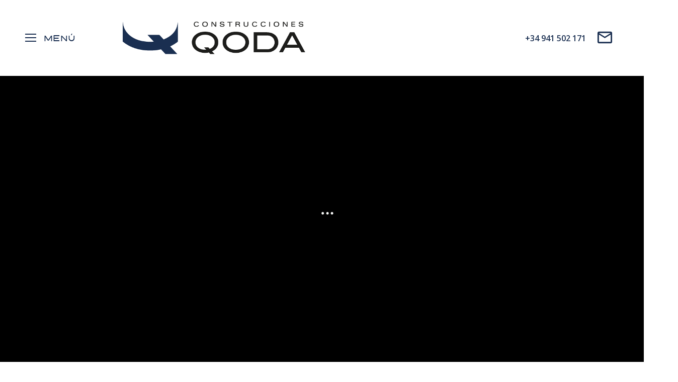

--- FILE ---
content_type: text/html; charset=UTF-8
request_url: https://qodaconstrucciones.com/
body_size: 20178
content:
<!doctype html>
<html lang="es" class="no-js">
<head>
	<meta charset="UTF-8">
	<meta name="viewport" content="width=device-width, initial-scale=1, maximum-scale=1, user-scalable=0" /><meta name='robots' content='index, follow, max-image-preview:large, max-snippet:-1, max-video-preview:-1' />
<script id="cookieyes" type="text/javascript" src="https://cdn-cookieyes.com/client_data/eb02b78e6d5e37bd282bc968/script.js"></script>
	<!-- This site is optimized with the Yoast SEO plugin v26.8 - https://yoast.com/product/yoast-seo-wordpress/ -->
	<title>QODA Construcciones. El arte de construir</title>
	<meta name="description" content="Con una larga trayectoria en el sector de la construcción, QODA trabaja todo tipo de edificaciones y es pionera en construcción sostenible." />
	<link rel="canonical" href="https://qodaconstrucciones.com/" />
	<meta property="og:locale" content="es_ES" />
	<meta property="og:type" content="website" />
	<meta property="og:title" content="QODA Construcciones. El arte de construir" />
	<meta property="og:description" content="Con una larga trayectoria en el sector de la construcción, QODA trabaja todo tipo de edificaciones y es pionera en construcción sostenible." />
	<meta property="og:url" content="https://qodaconstrucciones.com/" />
	<meta property="og:site_name" content="Qoda Construcciones" />
	<meta property="article:modified_time" content="2025-02-25T09:48:34+00:00" />
	<meta name="twitter:card" content="summary_large_image" />
	<script type="application/ld+json" class="yoast-schema-graph">{"@context":"https://schema.org","@graph":[{"@type":"WebPage","@id":"https://qodaconstrucciones.com/","url":"https://qodaconstrucciones.com/","name":"QODA Construcciones. El arte de construir","isPartOf":{"@id":"https://qodaconstrucciones.com/#website"},"about":{"@id":"https://qodaconstrucciones.com/#organization"},"datePublished":"2013-08-04T20:07:33+00:00","dateModified":"2025-02-25T09:48:34+00:00","description":"Con una larga trayectoria en el sector de la construcción, QODA trabaja todo tipo de edificaciones y es pionera en construcción sostenible.","breadcrumb":{"@id":"https://qodaconstrucciones.com/#breadcrumb"},"inLanguage":"es","potentialAction":[{"@type":"ReadAction","target":["https://qodaconstrucciones.com/"]}]},{"@type":"BreadcrumbList","@id":"https://qodaconstrucciones.com/#breadcrumb","itemListElement":[{"@type":"ListItem","position":1,"name":"Portada"}]},{"@type":"WebSite","@id":"https://qodaconstrucciones.com/#website","url":"https://qodaconstrucciones.com/","name":"QODA Construcciones","description":"QODA Construcciones posee una larga trayectoria en el sector, prestando sus servicios de construcción y reformas. Pioneros en la construcción sostenible.","publisher":{"@id":"https://qodaconstrucciones.com/#organization"},"potentialAction":[{"@type":"SearchAction","target":{"@type":"EntryPoint","urlTemplate":"https://qodaconstrucciones.com/?s={search_term_string}"},"query-input":{"@type":"PropertyValueSpecification","valueRequired":true,"valueName":"search_term_string"}}],"inLanguage":"es"},{"@type":"Organization","@id":"https://qodaconstrucciones.com/#organization","name":"QODA Construcciones","url":"https://qodaconstrucciones.com/","logo":{"@type":"ImageObject","inLanguage":"es","@id":"https://qodaconstrucciones.com/#/schema/logo/image/","url":"https://qodaconstrucciones.com/wp-content/uploads/2022/02/LOGOQODAx2.png","contentUrl":"https://qodaconstrucciones.com/wp-content/uploads/2022/02/LOGOQODAx2.png","width":563,"height":101,"caption":"QODA Construcciones"},"image":{"@id":"https://qodaconstrucciones.com/#/schema/logo/image/"},"sameAs":["https://www.linkedin.com/company/qoda-construcciones/"]}]}</script>
	<!-- / Yoast SEO plugin. -->


<link rel='dns-prefetch' href='//fonts.googleapis.com' />
<link rel="alternate" type="application/rss+xml" title="Qoda Construcciones &raquo; Feed" href="https://qodaconstrucciones.com/feed/" />
<link rel="alternate" type="application/rss+xml" title="Qoda Construcciones &raquo; Feed de los comentarios" href="https://qodaconstrucciones.com/comments/feed/" />
<link rel="alternate" type="application/rss+xml" title="Qoda Construcciones &raquo; Comentario Home del feed" href="https://qodaconstrucciones.com/home-ultra-extended/feed/" />
<link rel="alternate" title="oEmbed (JSON)" type="application/json+oembed" href="https://qodaconstrucciones.com/wp-json/oembed/1.0/embed?url=https%3A%2F%2Fqodaconstrucciones.com%2F" />
<link rel="alternate" title="oEmbed (XML)" type="text/xml+oembed" href="https://qodaconstrucciones.com/wp-json/oembed/1.0/embed?url=https%3A%2F%2Fqodaconstrucciones.com%2F&#038;format=xml" />
<style id='wp-img-auto-sizes-contain-inline-css' type='text/css'>
img:is([sizes=auto i],[sizes^="auto," i]){contain-intrinsic-size:3000px 1500px}
/*# sourceURL=wp-img-auto-sizes-contain-inline-css */
</style>
<link rel='stylesheet' id='contact-form-7-css' href='https://qodaconstrucciones.com/wp-content/plugins/contact-form-7/includes/css/styles.css' type='text/css' media='all' />
<link rel='stylesheet' id='orbit-css' href='https://qodaconstrucciones.com/wp-content/plugins/salient-home-slider/css/orbit.css' type='text/css' media='all' />
<style id='orbit-inline-css' type='text/css'>
.home-wrap {
			padding-top:3em;
			margin-bottom:0;
			padding-bottom:0;
			position:relative;
			z-index:100;
			background-color:#f8f8f8
		}
		html:not(.js) .home-wrap{
			padding-top:0
		}
		.home-wrap .full-width-section.first-section{
			margin-top:-37px
		}
/*# sourceURL=orbit-inline-css */
</style>
<link rel='stylesheet' id='roboto-font-css' href='https://fonts.googleapis.com/css?family=Roboto%3A300%2C400%2C500%2C700&#038;ver=1.0.0' type='text/css' media='all' />
<link rel='stylesheet' id='icon-css' href='https://fonts.googleapis.com/icon?family=Material+Icons%7CMaterial+Icons+Outlined%7CMaterial+Icons+Round&#038;ver=1.0.0' type='text/css' media='all' />
<link rel='stylesheet' id='owlcarousel.css-css' href='https://qodaconstrucciones.com/wp-content/themes/salient-child/css/build/plugins/owl-carousel.css' type='text/css' media='all' />
<link rel='stylesheet' id='dewenir-less-css' href='https://qodaconstrucciones.com/wp-content/uploads/wp-less-cache/dewenir-less.css?ver=1741173952' type='text/css' media='all' />
<link rel='stylesheet' id='dewenir-home-css' href='https://qodaconstrucciones.com/wp-content/uploads/wp-less-cache/dewenir-home.css?ver=1696330897' type='text/css' media='all' />
<link rel='stylesheet' id='font-awesome-css' href='https://qodaconstrucciones.com/wp-content/themes/salient/css/font-awesome-legacy.min.css' type='text/css' media='all' />
<link rel='stylesheet' id='salient-grid-system-css' href='https://qodaconstrucciones.com/wp-content/themes/salient/css/build/grid-system.css' type='text/css' media='all' />
<link rel='stylesheet' id='main-styles-css' href='https://qodaconstrucciones.com/wp-content/themes/salient/css/build/style.css' type='text/css' media='all' />
<link rel='stylesheet' id='nectar-header-layout-centered-bottom-bar-css' href='https://qodaconstrucciones.com/wp-content/themes/salient/css/build/header/header-layout-centered-bottom-bar.css' type='text/css' media='all' />
<link rel='stylesheet' id='nectar-element-icon-with-text-css' href='https://qodaconstrucciones.com/wp-content/themes/salient/css/build/elements/element-icon-with-text.css' type='text/css' media='all' />
<link rel='stylesheet' id='nectar-cf7-css' href='https://qodaconstrucciones.com/wp-content/themes/salient/css/build/third-party/cf7.css' type='text/css' media='all' />
<link rel='stylesheet' id='nectar-wpforms-css' href='https://qodaconstrucciones.com/wp-content/themes/salient/css/build/third-party/wpforms.css' type='text/css' media='all' />
<link rel='stylesheet' id='nectar_default_font_open_sans-css' href='https://fonts.googleapis.com/css?family=Open+Sans%3A300%2C400%2C600%2C700&#038;subset=latin%2Clatin-ext' type='text/css' media='all' />
<link rel='stylesheet' id='responsive-css' href='https://qodaconstrucciones.com/wp-content/themes/salient/css/build/responsive.css' type='text/css' media='all' />
<link rel='stylesheet' id='skin-material-css' href='https://qodaconstrucciones.com/wp-content/themes/salient/css/build/skin-material.css' type='text/css' media='all' />
<link rel='stylesheet' id='salient-wp-menu-dynamic-css' href='https://qodaconstrucciones.com/wp-content/uploads/salient/menu-dynamic.css' type='text/css' media='all' />
<link rel='stylesheet' id='js_composer_front-css' href='https://qodaconstrucciones.com/wp-content/themes/salient/css/build/plugins/js_composer.css' type='text/css' media='all' />
<link rel='stylesheet' id='dynamic-css-css' href='https://qodaconstrucciones.com/wp-content/themes/salient/css/salient-dynamic-styles.css' type='text/css' media='all' />
<style id='dynamic-css-inline-css' type='text/css'>
@media only screen and (min-width:1000px){body #ajax-content-wrap.no-scroll{min-height:calc(100vh - 169px);height:calc(100vh - 169px)!important;}}@media only screen and (min-width:1000px){#page-header-wrap.fullscreen-header,#page-header-wrap.fullscreen-header #page-header-bg,html:not(.nectar-box-roll-loaded) .nectar-box-roll > #page-header-bg.fullscreen-header,.nectar_fullscreen_zoom_recent_projects,#nectar_fullscreen_rows:not(.afterLoaded) > div{height:calc(100vh - 168px);}.wpb_row.vc_row-o-full-height.top-level,.wpb_row.vc_row-o-full-height.top-level > .col.span_12{min-height:calc(100vh - 168px);}html:not(.nectar-box-roll-loaded) .nectar-box-roll > #page-header-bg.fullscreen-header{top:169px;}.nectar-slider-wrap[data-fullscreen="true"]:not(.loaded),.nectar-slider-wrap[data-fullscreen="true"]:not(.loaded) .swiper-container{height:calc(100vh - 167px)!important;}.admin-bar .nectar-slider-wrap[data-fullscreen="true"]:not(.loaded),.admin-bar .nectar-slider-wrap[data-fullscreen="true"]:not(.loaded) .swiper-container{height:calc(100vh - 167px - 32px)!important;}}.admin-bar[class*="page-template-template-no-header"] .wpb_row.vc_row-o-full-height.top-level,.admin-bar[class*="page-template-template-no-header"] .wpb_row.vc_row-o-full-height.top-level > .col.span_12{min-height:calc(100vh - 32px);}body[class*="page-template-template-no-header"] .wpb_row.vc_row-o-full-height.top-level,body[class*="page-template-template-no-header"] .wpb_row.vc_row-o-full-height.top-level > .col.span_12{min-height:100vh;}@media only screen and (max-width:999px){.using-mobile-browser #nectar_fullscreen_rows:not(.afterLoaded):not([data-mobile-disable="on"]) > div{height:calc(100vh - 116px);}.using-mobile-browser .wpb_row.vc_row-o-full-height.top-level,.using-mobile-browser .wpb_row.vc_row-o-full-height.top-level > .col.span_12,[data-permanent-transparent="1"].using-mobile-browser .wpb_row.vc_row-o-full-height.top-level,[data-permanent-transparent="1"].using-mobile-browser .wpb_row.vc_row-o-full-height.top-level > .col.span_12{min-height:calc(100vh - 116px);}html:not(.nectar-box-roll-loaded) .nectar-box-roll > #page-header-bg.fullscreen-header,.nectar_fullscreen_zoom_recent_projects,.nectar-slider-wrap[data-fullscreen="true"]:not(.loaded),.nectar-slider-wrap[data-fullscreen="true"]:not(.loaded) .swiper-container,#nectar_fullscreen_rows:not(.afterLoaded):not([data-mobile-disable="on"]) > div{height:calc(100vh - 63px);}.wpb_row.vc_row-o-full-height.top-level,.wpb_row.vc_row-o-full-height.top-level > .col.span_12{min-height:calc(100vh - 63px);}body[data-transparent-header="false"] #ajax-content-wrap.no-scroll{min-height:calc(100vh - 63px);height:calc(100vh - 63px);}}#nectar_fullscreen_rows{background-color:transparent;}#ajax-content-wrap .vc_row.bottom_margin_80px{margin-bottom:80px;}.col.padding-2-percent > .vc_column-inner,.col.padding-2-percent > .n-sticky > .vc_column-inner{padding:calc(600px * 0.03);}@media only screen and (max-width:690px){.col.padding-2-percent > .vc_column-inner,.col.padding-2-percent > .n-sticky > .vc_column-inner{padding:calc(100vw * 0.03);}}@media only screen and (min-width:1000px){.col.padding-2-percent > .vc_column-inner,.col.padding-2-percent > .n-sticky > .vc_column-inner{padding:calc((100vw - 180px) * 0.02);}.column_container:not(.vc_col-sm-12) .col.padding-2-percent > .vc_column-inner{padding:calc((100vw - 180px) * 0.01);}}@media only screen and (min-width:1425px){.col.padding-2-percent > .vc_column-inner{padding:calc(1245px * 0.02);}.column_container:not(.vc_col-sm-12) .col.padding-2-percent > .vc_column-inner{padding:calc(1245px * 0.01);}}.full-width-content .col.padding-2-percent > .vc_column-inner{padding:calc(100vw * 0.02);}@media only screen and (max-width:999px){.full-width-content .col.padding-2-percent > .vc_column-inner{padding:calc(100vw * 0.03);}}@media only screen and (min-width:1000px){.full-width-content .column_container:not(.vc_col-sm-12) .col.padding-2-percent > .vc_column-inner{padding:calc(100vw * 0.01);}}.nectar_icon_wrap i{vertical-align:middle;top:0;}.nectar_icon_wrap i[class*="nectar-brands"]{display:inline-block;}.wpb_wrapper > .nectar_icon_wrap{margin-bottom:0;}.nectar_icon_wrap i{transition:color .25s ease;}.nectar_icon_wrap path{transition:fill .25s ease;}.nectar-pulsate i{display:block;border-radius:200px;background-color:currentColor;position:relative;}.nectar-pulsate i:after{display:block;position:absolute;top:50%;left:50%;content:"";width:100%;height:100%;margin:-50% auto auto -50%;-webkit-transform-origin:50% 50%;transform-origin:50% 50%;border-radius:50%;background-color:currentColor;opacity:1;z-index:11;pointer-events:none;animation:nectar_pulsate 2s cubic-bezier(.2,1,.2,1) infinite;}@keyframes nectar_pulsate{0%{opacity:0.6;transform:scale(1);}100%{opacity:0;transform:scale(3);}}.nectar_icon_wrap[data-style*="default"][data-color*="extra-color-gradient"] .nectar_icon i{border-radius:0!important;text-align:center;}.nectar_icon_wrap[data-style*="default"][data-color*="extra-color-gradient"] .nectar_icon i:before{vertical-align:top;}.nectar_icon_wrap[data-style*="default"][data-color*="extra-color-gradient"] .nectar_icon i[class*="fa-"],.nectar_icon_wrap[data-style*="default"][data-color*="extra-color-gradient"] .nectar_icon i[class^="icon-"]{vertical-align:baseline;}.nectar-cta[data-style="material"] .link_wrap .circle{background-color:#000;}.nectar-cta[data-style="material"] .link_wrap .circle{border:none;z-index:-1;}.nectar-cta[data-style="material"] .link_wrap .link_text:before{box-shadow:0 9px 20px;opacity:0.29;border:none;z-index:-1;}.nectar-cta[data-style="material"] .link_wrap .link_text:after{background-color:inherit;border:none;}.nectar-cta[data-style="material"] .link_wrap .link_text{padding-right:38px;}.nectar-cta[data-style="material"] .link_wrap .arrow{overflow:hidden;display:inline-block;position:absolute;right:0;top:50%;margin-top:-14px;height:25px;line-height:28px;width:24px;border-radius:50px;transition:all 0.33s cubic-bezier(0.12,0.75,0.4,1);}.nectar-cta[data-style="material"] .link_wrap .arrow:before,.nectar-cta[data-style="material"] .link_wrap .arrow:after{margin-top:-14px;height:28px;line-height:28px;width:25px;padding-left:1px;box-sizing:border-box;}.nectar-cta[data-style="material"] .link_wrap .arrow:after{transform:translateX(-100%);}.nectar-cta[data-style="material"] .link_wrap .link_text:before,.nectar-cta[data-style="material"] .link_wrap .circle{height:27px;width:27px;right:-1px;margin-top:-14px;}.nectar-cta[data-style="material"] .link_wrap .circle{transform:scale(0.85);}.nectar-cta[data-style="material"] .link_wrap .link_text:before{transform:scale(0.84);}.nectar-cta[data-style="material"] .link_wrap:hover .circle,.nectar-cta[data-style="material"] .link_wrap:hover .link_text:before{transform:scale(1);}.nectar-cta[data-style="material"] .arrow,.nectar-cta[data-style="material"] .link_wrap .arrow:before,.nectar-cta[data-style="material"] .link_wrap .arrow:after{color:#fff;}@media only screen and (max-width:999px){.nectar-cta.display_tablet_inherit{display:inherit;}}@media only screen and (max-width:690px){.nectar-cta.display_phone_inherit{display:inherit;}}.screen-reader-text,.nectar-skip-to-content:not(:focus){border:0;clip:rect(1px,1px,1px,1px);clip-path:inset(50%);height:1px;margin:-1px;overflow:hidden;padding:0;position:absolute!important;width:1px;word-wrap:normal!important;}.row .col img:not([srcset]){width:auto;}.row .col img.img-with-animation.nectar-lazy:not([srcset]){width:100%;}
/*# sourceURL=dynamic-css-inline-css */
</style>
<link rel='stylesheet' id='salient-child-style-css' href='https://qodaconstrucciones.com/wp-content/themes/salient-child/style.css' type='text/css' media='all' />
<script type="text/javascript" src="https://qodaconstrucciones.com/wp-includes/js/jquery/jquery.min.js" id="jquery-core-js"></script>
<script type="text/javascript" src="https://qodaconstrucciones.com/wp-includes/js/jquery/jquery-migrate.min.js" id="jquery-migrate-js"></script>
<script></script><link rel="https://api.w.org/" href="https://qodaconstrucciones.com/wp-json/" /><link rel="alternate" title="JSON" type="application/json" href="https://qodaconstrucciones.com/wp-json/wp/v2/pages/580" /><link rel="EditURI" type="application/rsd+xml" title="RSD" href="https://qodaconstrucciones.com/xmlrpc.php?rsd" />

<link rel='shortlink' href='https://qodaconstrucciones.com/' />
<script type="text/javascript"> var root = document.getElementsByTagName( "html" )[0]; root.setAttribute( "class", "js" ); </script><!-- Global site tag (gtag.js) - Google Analytics -->
<script async src="https://www.googletagmanager.com/gtag/js?id=G-9W6JQV7KRY"></script>
<script>
  window.dataLayer = window.dataLayer || [];
  function gtag(){dataLayer.push(arguments);}
  gtag('js', new Date());

  gtag('config', 'G-9W6JQV7KRY');
</script>
<link rel="icon" href="https://qodaconstrucciones.com/wp-content/uploads/2022/06/Imagen-120-100x100.jpg" sizes="32x32" />
<link rel="icon" href="https://qodaconstrucciones.com/wp-content/uploads/2022/06/Imagen-120.jpg" sizes="192x192" />
<link rel="apple-touch-icon" href="https://qodaconstrucciones.com/wp-content/uploads/2022/06/Imagen-120.jpg" />
<meta name="msapplication-TileImage" content="https://qodaconstrucciones.com/wp-content/uploads/2022/06/Imagen-120.jpg" />
		<style type="text/css" id="wp-custom-css">
			h1 {
	line-height: 1.2;
}
.single-portfolio .row-text-scroll .img-with-aniamtion-wrap .hover-wrap-inner{
	max-height: none!important;
}
nav.left-side a{
	color: #1a2f51!important;
	font-size: 1rem;
	font-weight: 600;
}
/* Quita borde inferior */
.nectar-hor-list-item{
	border-bottom: 0!important;
}

div.wpb_wrapper div.nectar-hor-list-item:last-child .nectar-list-item-btn{
	margin-left: 10px!important;
}
/* Notcias */
.post-area.featured_img_left article {
	margin-bottom: 5%;
	padding-bottom: 5%;
	border-bottom: 1px solid #ccc;
}
.meta-category{
	display: none;
}
#sidebar .widget{
	margin-bottom: 20px;
}
/* Filtro de portfolio - no sirve */
.portfolio-items .isotope-hidden {
    display: none !important;
}		</style>
		<noscript><style> .wpb_animate_when_almost_visible { opacity: 1; }</style></noscript><style id='wp-block-heading-inline-css' type='text/css'>
h1:where(.wp-block-heading).has-background,h2:where(.wp-block-heading).has-background,h3:where(.wp-block-heading).has-background,h4:where(.wp-block-heading).has-background,h5:where(.wp-block-heading).has-background,h6:where(.wp-block-heading).has-background{padding:1.25em 2.375em}h1.has-text-align-left[style*=writing-mode]:where([style*=vertical-lr]),h1.has-text-align-right[style*=writing-mode]:where([style*=vertical-rl]),h2.has-text-align-left[style*=writing-mode]:where([style*=vertical-lr]),h2.has-text-align-right[style*=writing-mode]:where([style*=vertical-rl]),h3.has-text-align-left[style*=writing-mode]:where([style*=vertical-lr]),h3.has-text-align-right[style*=writing-mode]:where([style*=vertical-rl]),h4.has-text-align-left[style*=writing-mode]:where([style*=vertical-lr]),h4.has-text-align-right[style*=writing-mode]:where([style*=vertical-rl]),h5.has-text-align-left[style*=writing-mode]:where([style*=vertical-lr]),h5.has-text-align-right[style*=writing-mode]:where([style*=vertical-rl]),h6.has-text-align-left[style*=writing-mode]:where([style*=vertical-lr]),h6.has-text-align-right[style*=writing-mode]:where([style*=vertical-rl]){rotate:180deg}
/*# sourceURL=https://qodaconstrucciones.com/wp-includes/blocks/heading/style.min.css */
</style>
<style id='wp-block-image-inline-css' type='text/css'>
.wp-block-image>a,.wp-block-image>figure>a{display:inline-block}.wp-block-image img{box-sizing:border-box;height:auto;max-width:100%;vertical-align:bottom}@media not (prefers-reduced-motion){.wp-block-image img.hide{visibility:hidden}.wp-block-image img.show{animation:show-content-image .4s}}.wp-block-image[style*=border-radius] img,.wp-block-image[style*=border-radius]>a{border-radius:inherit}.wp-block-image.has-custom-border img{box-sizing:border-box}.wp-block-image.aligncenter{text-align:center}.wp-block-image.alignfull>a,.wp-block-image.alignwide>a{width:100%}.wp-block-image.alignfull img,.wp-block-image.alignwide img{height:auto;width:100%}.wp-block-image .aligncenter,.wp-block-image .alignleft,.wp-block-image .alignright,.wp-block-image.aligncenter,.wp-block-image.alignleft,.wp-block-image.alignright{display:table}.wp-block-image .aligncenter>figcaption,.wp-block-image .alignleft>figcaption,.wp-block-image .alignright>figcaption,.wp-block-image.aligncenter>figcaption,.wp-block-image.alignleft>figcaption,.wp-block-image.alignright>figcaption{caption-side:bottom;display:table-caption}.wp-block-image .alignleft{float:left;margin:.5em 1em .5em 0}.wp-block-image .alignright{float:right;margin:.5em 0 .5em 1em}.wp-block-image .aligncenter{margin-left:auto;margin-right:auto}.wp-block-image :where(figcaption){margin-bottom:1em;margin-top:.5em}.wp-block-image.is-style-circle-mask img{border-radius:9999px}@supports ((-webkit-mask-image:none) or (mask-image:none)) or (-webkit-mask-image:none){.wp-block-image.is-style-circle-mask img{border-radius:0;-webkit-mask-image:url('data:image/svg+xml;utf8,<svg viewBox="0 0 100 100" xmlns="http://www.w3.org/2000/svg"><circle cx="50" cy="50" r="50"/></svg>');mask-image:url('data:image/svg+xml;utf8,<svg viewBox="0 0 100 100" xmlns="http://www.w3.org/2000/svg"><circle cx="50" cy="50" r="50"/></svg>');mask-mode:alpha;-webkit-mask-position:center;mask-position:center;-webkit-mask-repeat:no-repeat;mask-repeat:no-repeat;-webkit-mask-size:contain;mask-size:contain}}:root :where(.wp-block-image.is-style-rounded img,.wp-block-image .is-style-rounded img){border-radius:9999px}.wp-block-image figure{margin:0}.wp-lightbox-container{display:flex;flex-direction:column;position:relative}.wp-lightbox-container img{cursor:zoom-in}.wp-lightbox-container img:hover+button{opacity:1}.wp-lightbox-container button{align-items:center;backdrop-filter:blur(16px) saturate(180%);background-color:#5a5a5a40;border:none;border-radius:4px;cursor:zoom-in;display:flex;height:20px;justify-content:center;opacity:0;padding:0;position:absolute;right:16px;text-align:center;top:16px;width:20px;z-index:100}@media not (prefers-reduced-motion){.wp-lightbox-container button{transition:opacity .2s ease}}.wp-lightbox-container button:focus-visible{outline:3px auto #5a5a5a40;outline:3px auto -webkit-focus-ring-color;outline-offset:3px}.wp-lightbox-container button:hover{cursor:pointer;opacity:1}.wp-lightbox-container button:focus{opacity:1}.wp-lightbox-container button:focus,.wp-lightbox-container button:hover,.wp-lightbox-container button:not(:hover):not(:active):not(.has-background){background-color:#5a5a5a40;border:none}.wp-lightbox-overlay{box-sizing:border-box;cursor:zoom-out;height:100vh;left:0;overflow:hidden;position:fixed;top:0;visibility:hidden;width:100%;z-index:100000}.wp-lightbox-overlay .close-button{align-items:center;cursor:pointer;display:flex;justify-content:center;min-height:40px;min-width:40px;padding:0;position:absolute;right:calc(env(safe-area-inset-right) + 16px);top:calc(env(safe-area-inset-top) + 16px);z-index:5000000}.wp-lightbox-overlay .close-button:focus,.wp-lightbox-overlay .close-button:hover,.wp-lightbox-overlay .close-button:not(:hover):not(:active):not(.has-background){background:none;border:none}.wp-lightbox-overlay .lightbox-image-container{height:var(--wp--lightbox-container-height);left:50%;overflow:hidden;position:absolute;top:50%;transform:translate(-50%,-50%);transform-origin:top left;width:var(--wp--lightbox-container-width);z-index:9999999999}.wp-lightbox-overlay .wp-block-image{align-items:center;box-sizing:border-box;display:flex;height:100%;justify-content:center;margin:0;position:relative;transform-origin:0 0;width:100%;z-index:3000000}.wp-lightbox-overlay .wp-block-image img{height:var(--wp--lightbox-image-height);min-height:var(--wp--lightbox-image-height);min-width:var(--wp--lightbox-image-width);width:var(--wp--lightbox-image-width)}.wp-lightbox-overlay .wp-block-image figcaption{display:none}.wp-lightbox-overlay button{background:none;border:none}.wp-lightbox-overlay .scrim{background-color:#fff;height:100%;opacity:.9;position:absolute;width:100%;z-index:2000000}.wp-lightbox-overlay.active{visibility:visible}@media not (prefers-reduced-motion){.wp-lightbox-overlay.active{animation:turn-on-visibility .25s both}.wp-lightbox-overlay.active img{animation:turn-on-visibility .35s both}.wp-lightbox-overlay.show-closing-animation:not(.active){animation:turn-off-visibility .35s both}.wp-lightbox-overlay.show-closing-animation:not(.active) img{animation:turn-off-visibility .25s both}.wp-lightbox-overlay.zoom.active{animation:none;opacity:1;visibility:visible}.wp-lightbox-overlay.zoom.active .lightbox-image-container{animation:lightbox-zoom-in .4s}.wp-lightbox-overlay.zoom.active .lightbox-image-container img{animation:none}.wp-lightbox-overlay.zoom.active .scrim{animation:turn-on-visibility .4s forwards}.wp-lightbox-overlay.zoom.show-closing-animation:not(.active){animation:none}.wp-lightbox-overlay.zoom.show-closing-animation:not(.active) .lightbox-image-container{animation:lightbox-zoom-out .4s}.wp-lightbox-overlay.zoom.show-closing-animation:not(.active) .lightbox-image-container img{animation:none}.wp-lightbox-overlay.zoom.show-closing-animation:not(.active) .scrim{animation:turn-off-visibility .4s forwards}}@keyframes show-content-image{0%{visibility:hidden}99%{visibility:hidden}to{visibility:visible}}@keyframes turn-on-visibility{0%{opacity:0}to{opacity:1}}@keyframes turn-off-visibility{0%{opacity:1;visibility:visible}99%{opacity:0;visibility:visible}to{opacity:0;visibility:hidden}}@keyframes lightbox-zoom-in{0%{transform:translate(calc((-100vw + var(--wp--lightbox-scrollbar-width))/2 + var(--wp--lightbox-initial-left-position)),calc(-50vh + var(--wp--lightbox-initial-top-position))) scale(var(--wp--lightbox-scale))}to{transform:translate(-50%,-50%) scale(1)}}@keyframes lightbox-zoom-out{0%{transform:translate(-50%,-50%) scale(1);visibility:visible}99%{visibility:visible}to{transform:translate(calc((-100vw + var(--wp--lightbox-scrollbar-width))/2 + var(--wp--lightbox-initial-left-position)),calc(-50vh + var(--wp--lightbox-initial-top-position))) scale(var(--wp--lightbox-scale));visibility:hidden}}
/*# sourceURL=https://qodaconstrucciones.com/wp-includes/blocks/image/style.min.css */
</style>
<style id='wp-block-columns-inline-css' type='text/css'>
.wp-block-columns{box-sizing:border-box;display:flex;flex-wrap:wrap!important}@media (min-width:782px){.wp-block-columns{flex-wrap:nowrap!important}}.wp-block-columns{align-items:normal!important}.wp-block-columns.are-vertically-aligned-top{align-items:flex-start}.wp-block-columns.are-vertically-aligned-center{align-items:center}.wp-block-columns.are-vertically-aligned-bottom{align-items:flex-end}@media (max-width:781px){.wp-block-columns:not(.is-not-stacked-on-mobile)>.wp-block-column{flex-basis:100%!important}}@media (min-width:782px){.wp-block-columns:not(.is-not-stacked-on-mobile)>.wp-block-column{flex-basis:0;flex-grow:1}.wp-block-columns:not(.is-not-stacked-on-mobile)>.wp-block-column[style*=flex-basis]{flex-grow:0}}.wp-block-columns.is-not-stacked-on-mobile{flex-wrap:nowrap!important}.wp-block-columns.is-not-stacked-on-mobile>.wp-block-column{flex-basis:0;flex-grow:1}.wp-block-columns.is-not-stacked-on-mobile>.wp-block-column[style*=flex-basis]{flex-grow:0}:where(.wp-block-columns){margin-bottom:1.75em}:where(.wp-block-columns.has-background){padding:1.25em 2.375em}.wp-block-column{flex-grow:1;min-width:0;overflow-wrap:break-word;word-break:break-word}.wp-block-column.is-vertically-aligned-top{align-self:flex-start}.wp-block-column.is-vertically-aligned-center{align-self:center}.wp-block-column.is-vertically-aligned-bottom{align-self:flex-end}.wp-block-column.is-vertically-aligned-stretch{align-self:stretch}.wp-block-column.is-vertically-aligned-bottom,.wp-block-column.is-vertically-aligned-center,.wp-block-column.is-vertically-aligned-top{width:100%}
/*# sourceURL=https://qodaconstrucciones.com/wp-includes/blocks/columns/style.min.css */
</style>
<style id='wp-block-social-links-inline-css' type='text/css'>
.wp-block-social-links{background:none;box-sizing:border-box;margin-left:0;padding-left:0;padding-right:0;text-indent:0}.wp-block-social-links .wp-social-link a,.wp-block-social-links .wp-social-link a:hover{border-bottom:0;box-shadow:none;text-decoration:none}.wp-block-social-links .wp-social-link svg{height:1em;width:1em}.wp-block-social-links .wp-social-link span:not(.screen-reader-text){font-size:.65em;margin-left:.5em;margin-right:.5em}.wp-block-social-links.has-small-icon-size{font-size:16px}.wp-block-social-links,.wp-block-social-links.has-normal-icon-size{font-size:24px}.wp-block-social-links.has-large-icon-size{font-size:36px}.wp-block-social-links.has-huge-icon-size{font-size:48px}.wp-block-social-links.aligncenter{display:flex;justify-content:center}.wp-block-social-links.alignright{justify-content:flex-end}.wp-block-social-link{border-radius:9999px;display:block}@media not (prefers-reduced-motion){.wp-block-social-link{transition:transform .1s ease}}.wp-block-social-link{height:auto}.wp-block-social-link a{align-items:center;display:flex;line-height:0}.wp-block-social-link:hover{transform:scale(1.1)}.wp-block-social-links .wp-block-social-link.wp-social-link{display:inline-block;margin:0;padding:0}.wp-block-social-links .wp-block-social-link.wp-social-link .wp-block-social-link-anchor,.wp-block-social-links .wp-block-social-link.wp-social-link .wp-block-social-link-anchor svg,.wp-block-social-links .wp-block-social-link.wp-social-link .wp-block-social-link-anchor:active,.wp-block-social-links .wp-block-social-link.wp-social-link .wp-block-social-link-anchor:hover,.wp-block-social-links .wp-block-social-link.wp-social-link .wp-block-social-link-anchor:visited{color:currentColor;fill:currentColor}:where(.wp-block-social-links:not(.is-style-logos-only)) .wp-social-link{background-color:#f0f0f0;color:#444}:where(.wp-block-social-links:not(.is-style-logos-only)) .wp-social-link-amazon{background-color:#f90;color:#fff}:where(.wp-block-social-links:not(.is-style-logos-only)) .wp-social-link-bandcamp{background-color:#1ea0c3;color:#fff}:where(.wp-block-social-links:not(.is-style-logos-only)) .wp-social-link-behance{background-color:#0757fe;color:#fff}:where(.wp-block-social-links:not(.is-style-logos-only)) .wp-social-link-bluesky{background-color:#0a7aff;color:#fff}:where(.wp-block-social-links:not(.is-style-logos-only)) .wp-social-link-codepen{background-color:#1e1f26;color:#fff}:where(.wp-block-social-links:not(.is-style-logos-only)) .wp-social-link-deviantart{background-color:#02e49b;color:#fff}:where(.wp-block-social-links:not(.is-style-logos-only)) .wp-social-link-discord{background-color:#5865f2;color:#fff}:where(.wp-block-social-links:not(.is-style-logos-only)) .wp-social-link-dribbble{background-color:#e94c89;color:#fff}:where(.wp-block-social-links:not(.is-style-logos-only)) .wp-social-link-dropbox{background-color:#4280ff;color:#fff}:where(.wp-block-social-links:not(.is-style-logos-only)) .wp-social-link-etsy{background-color:#f45800;color:#fff}:where(.wp-block-social-links:not(.is-style-logos-only)) .wp-social-link-facebook{background-color:#0866ff;color:#fff}:where(.wp-block-social-links:not(.is-style-logos-only)) .wp-social-link-fivehundredpx{background-color:#000;color:#fff}:where(.wp-block-social-links:not(.is-style-logos-only)) .wp-social-link-flickr{background-color:#0461dd;color:#fff}:where(.wp-block-social-links:not(.is-style-logos-only)) .wp-social-link-foursquare{background-color:#e65678;color:#fff}:where(.wp-block-social-links:not(.is-style-logos-only)) .wp-social-link-github{background-color:#24292d;color:#fff}:where(.wp-block-social-links:not(.is-style-logos-only)) .wp-social-link-goodreads{background-color:#eceadd;color:#382110}:where(.wp-block-social-links:not(.is-style-logos-only)) .wp-social-link-google{background-color:#ea4434;color:#fff}:where(.wp-block-social-links:not(.is-style-logos-only)) .wp-social-link-gravatar{background-color:#1d4fc4;color:#fff}:where(.wp-block-social-links:not(.is-style-logos-only)) .wp-social-link-instagram{background-color:#f00075;color:#fff}:where(.wp-block-social-links:not(.is-style-logos-only)) .wp-social-link-lastfm{background-color:#e21b24;color:#fff}:where(.wp-block-social-links:not(.is-style-logos-only)) .wp-social-link-linkedin{background-color:#0d66c2;color:#fff}:where(.wp-block-social-links:not(.is-style-logos-only)) .wp-social-link-mastodon{background-color:#3288d4;color:#fff}:where(.wp-block-social-links:not(.is-style-logos-only)) .wp-social-link-medium{background-color:#000;color:#fff}:where(.wp-block-social-links:not(.is-style-logos-only)) .wp-social-link-meetup{background-color:#f6405f;color:#fff}:where(.wp-block-social-links:not(.is-style-logos-only)) .wp-social-link-patreon{background-color:#000;color:#fff}:where(.wp-block-social-links:not(.is-style-logos-only)) .wp-social-link-pinterest{background-color:#e60122;color:#fff}:where(.wp-block-social-links:not(.is-style-logos-only)) .wp-social-link-pocket{background-color:#ef4155;color:#fff}:where(.wp-block-social-links:not(.is-style-logos-only)) .wp-social-link-reddit{background-color:#ff4500;color:#fff}:where(.wp-block-social-links:not(.is-style-logos-only)) .wp-social-link-skype{background-color:#0478d7;color:#fff}:where(.wp-block-social-links:not(.is-style-logos-only)) .wp-social-link-snapchat{background-color:#fefc00;color:#fff;stroke:#000}:where(.wp-block-social-links:not(.is-style-logos-only)) .wp-social-link-soundcloud{background-color:#ff5600;color:#fff}:where(.wp-block-social-links:not(.is-style-logos-only)) .wp-social-link-spotify{background-color:#1bd760;color:#fff}:where(.wp-block-social-links:not(.is-style-logos-only)) .wp-social-link-telegram{background-color:#2aabee;color:#fff}:where(.wp-block-social-links:not(.is-style-logos-only)) .wp-social-link-threads{background-color:#000;color:#fff}:where(.wp-block-social-links:not(.is-style-logos-only)) .wp-social-link-tiktok{background-color:#000;color:#fff}:where(.wp-block-social-links:not(.is-style-logos-only)) .wp-social-link-tumblr{background-color:#011835;color:#fff}:where(.wp-block-social-links:not(.is-style-logos-only)) .wp-social-link-twitch{background-color:#6440a4;color:#fff}:where(.wp-block-social-links:not(.is-style-logos-only)) .wp-social-link-twitter{background-color:#1da1f2;color:#fff}:where(.wp-block-social-links:not(.is-style-logos-only)) .wp-social-link-vimeo{background-color:#1eb7ea;color:#fff}:where(.wp-block-social-links:not(.is-style-logos-only)) .wp-social-link-vk{background-color:#4680c2;color:#fff}:where(.wp-block-social-links:not(.is-style-logos-only)) .wp-social-link-wordpress{background-color:#3499cd;color:#fff}:where(.wp-block-social-links:not(.is-style-logos-only)) .wp-social-link-whatsapp{background-color:#25d366;color:#fff}:where(.wp-block-social-links:not(.is-style-logos-only)) .wp-social-link-x{background-color:#000;color:#fff}:where(.wp-block-social-links:not(.is-style-logos-only)) .wp-social-link-yelp{background-color:#d32422;color:#fff}:where(.wp-block-social-links:not(.is-style-logos-only)) .wp-social-link-youtube{background-color:red;color:#fff}:where(.wp-block-social-links.is-style-logos-only) .wp-social-link{background:none}:where(.wp-block-social-links.is-style-logos-only) .wp-social-link svg{height:1.25em;width:1.25em}:where(.wp-block-social-links.is-style-logos-only) .wp-social-link-amazon{color:#f90}:where(.wp-block-social-links.is-style-logos-only) .wp-social-link-bandcamp{color:#1ea0c3}:where(.wp-block-social-links.is-style-logos-only) .wp-social-link-behance{color:#0757fe}:where(.wp-block-social-links.is-style-logos-only) .wp-social-link-bluesky{color:#0a7aff}:where(.wp-block-social-links.is-style-logos-only) .wp-social-link-codepen{color:#1e1f26}:where(.wp-block-social-links.is-style-logos-only) .wp-social-link-deviantart{color:#02e49b}:where(.wp-block-social-links.is-style-logos-only) .wp-social-link-discord{color:#5865f2}:where(.wp-block-social-links.is-style-logos-only) .wp-social-link-dribbble{color:#e94c89}:where(.wp-block-social-links.is-style-logos-only) .wp-social-link-dropbox{color:#4280ff}:where(.wp-block-social-links.is-style-logos-only) .wp-social-link-etsy{color:#f45800}:where(.wp-block-social-links.is-style-logos-only) .wp-social-link-facebook{color:#0866ff}:where(.wp-block-social-links.is-style-logos-only) .wp-social-link-fivehundredpx{color:#000}:where(.wp-block-social-links.is-style-logos-only) .wp-social-link-flickr{color:#0461dd}:where(.wp-block-social-links.is-style-logos-only) .wp-social-link-foursquare{color:#e65678}:where(.wp-block-social-links.is-style-logos-only) .wp-social-link-github{color:#24292d}:where(.wp-block-social-links.is-style-logos-only) .wp-social-link-goodreads{color:#382110}:where(.wp-block-social-links.is-style-logos-only) .wp-social-link-google{color:#ea4434}:where(.wp-block-social-links.is-style-logos-only) .wp-social-link-gravatar{color:#1d4fc4}:where(.wp-block-social-links.is-style-logos-only) .wp-social-link-instagram{color:#f00075}:where(.wp-block-social-links.is-style-logos-only) .wp-social-link-lastfm{color:#e21b24}:where(.wp-block-social-links.is-style-logos-only) .wp-social-link-linkedin{color:#0d66c2}:where(.wp-block-social-links.is-style-logos-only) .wp-social-link-mastodon{color:#3288d4}:where(.wp-block-social-links.is-style-logos-only) .wp-social-link-medium{color:#000}:where(.wp-block-social-links.is-style-logos-only) .wp-social-link-meetup{color:#f6405f}:where(.wp-block-social-links.is-style-logos-only) .wp-social-link-patreon{color:#000}:where(.wp-block-social-links.is-style-logos-only) .wp-social-link-pinterest{color:#e60122}:where(.wp-block-social-links.is-style-logos-only) .wp-social-link-pocket{color:#ef4155}:where(.wp-block-social-links.is-style-logos-only) .wp-social-link-reddit{color:#ff4500}:where(.wp-block-social-links.is-style-logos-only) .wp-social-link-skype{color:#0478d7}:where(.wp-block-social-links.is-style-logos-only) .wp-social-link-snapchat{color:#fff;stroke:#000}:where(.wp-block-social-links.is-style-logos-only) .wp-social-link-soundcloud{color:#ff5600}:where(.wp-block-social-links.is-style-logos-only) .wp-social-link-spotify{color:#1bd760}:where(.wp-block-social-links.is-style-logos-only) .wp-social-link-telegram{color:#2aabee}:where(.wp-block-social-links.is-style-logos-only) .wp-social-link-threads{color:#000}:where(.wp-block-social-links.is-style-logos-only) .wp-social-link-tiktok{color:#000}:where(.wp-block-social-links.is-style-logos-only) .wp-social-link-tumblr{color:#011835}:where(.wp-block-social-links.is-style-logos-only) .wp-social-link-twitch{color:#6440a4}:where(.wp-block-social-links.is-style-logos-only) .wp-social-link-twitter{color:#1da1f2}:where(.wp-block-social-links.is-style-logos-only) .wp-social-link-vimeo{color:#1eb7ea}:where(.wp-block-social-links.is-style-logos-only) .wp-social-link-vk{color:#4680c2}:where(.wp-block-social-links.is-style-logos-only) .wp-social-link-whatsapp{color:#25d366}:where(.wp-block-social-links.is-style-logos-only) .wp-social-link-wordpress{color:#3499cd}:where(.wp-block-social-links.is-style-logos-only) .wp-social-link-x{color:#000}:where(.wp-block-social-links.is-style-logos-only) .wp-social-link-yelp{color:#d32422}:where(.wp-block-social-links.is-style-logos-only) .wp-social-link-youtube{color:red}.wp-block-social-links.is-style-pill-shape .wp-social-link{width:auto}:root :where(.wp-block-social-links .wp-social-link a){padding:.25em}:root :where(.wp-block-social-links.is-style-logos-only .wp-social-link a){padding:0}:root :where(.wp-block-social-links.is-style-pill-shape .wp-social-link a){padding-left:.6666666667em;padding-right:.6666666667em}.wp-block-social-links:not(.has-icon-color):not(.has-icon-background-color) .wp-social-link-snapchat .wp-block-social-link-label{color:#000}
/*# sourceURL=https://qodaconstrucciones.com/wp-includes/blocks/social-links/style.min.css */
</style>
<style id='global-styles-inline-css' type='text/css'>
:root{--wp--preset--aspect-ratio--square: 1;--wp--preset--aspect-ratio--4-3: 4/3;--wp--preset--aspect-ratio--3-4: 3/4;--wp--preset--aspect-ratio--3-2: 3/2;--wp--preset--aspect-ratio--2-3: 2/3;--wp--preset--aspect-ratio--16-9: 16/9;--wp--preset--aspect-ratio--9-16: 9/16;--wp--preset--color--black: #000000;--wp--preset--color--cyan-bluish-gray: #abb8c3;--wp--preset--color--white: #ffffff;--wp--preset--color--pale-pink: #f78da7;--wp--preset--color--vivid-red: #cf2e2e;--wp--preset--color--luminous-vivid-orange: #ff6900;--wp--preset--color--luminous-vivid-amber: #fcb900;--wp--preset--color--light-green-cyan: #7bdcb5;--wp--preset--color--vivid-green-cyan: #00d084;--wp--preset--color--pale-cyan-blue: #8ed1fc;--wp--preset--color--vivid-cyan-blue: #0693e3;--wp--preset--color--vivid-purple: #9b51e0;--wp--preset--gradient--vivid-cyan-blue-to-vivid-purple: linear-gradient(135deg,rgb(6,147,227) 0%,rgb(155,81,224) 100%);--wp--preset--gradient--light-green-cyan-to-vivid-green-cyan: linear-gradient(135deg,rgb(122,220,180) 0%,rgb(0,208,130) 100%);--wp--preset--gradient--luminous-vivid-amber-to-luminous-vivid-orange: linear-gradient(135deg,rgb(252,185,0) 0%,rgb(255,105,0) 100%);--wp--preset--gradient--luminous-vivid-orange-to-vivid-red: linear-gradient(135deg,rgb(255,105,0) 0%,rgb(207,46,46) 100%);--wp--preset--gradient--very-light-gray-to-cyan-bluish-gray: linear-gradient(135deg,rgb(238,238,238) 0%,rgb(169,184,195) 100%);--wp--preset--gradient--cool-to-warm-spectrum: linear-gradient(135deg,rgb(74,234,220) 0%,rgb(151,120,209) 20%,rgb(207,42,186) 40%,rgb(238,44,130) 60%,rgb(251,105,98) 80%,rgb(254,248,76) 100%);--wp--preset--gradient--blush-light-purple: linear-gradient(135deg,rgb(255,206,236) 0%,rgb(152,150,240) 100%);--wp--preset--gradient--blush-bordeaux: linear-gradient(135deg,rgb(254,205,165) 0%,rgb(254,45,45) 50%,rgb(107,0,62) 100%);--wp--preset--gradient--luminous-dusk: linear-gradient(135deg,rgb(255,203,112) 0%,rgb(199,81,192) 50%,rgb(65,88,208) 100%);--wp--preset--gradient--pale-ocean: linear-gradient(135deg,rgb(255,245,203) 0%,rgb(182,227,212) 50%,rgb(51,167,181) 100%);--wp--preset--gradient--electric-grass: linear-gradient(135deg,rgb(202,248,128) 0%,rgb(113,206,126) 100%);--wp--preset--gradient--midnight: linear-gradient(135deg,rgb(2,3,129) 0%,rgb(40,116,252) 100%);--wp--preset--font-size--small: 13px;--wp--preset--font-size--medium: 20px;--wp--preset--font-size--large: 36px;--wp--preset--font-size--x-large: 42px;--wp--preset--spacing--20: 0.44rem;--wp--preset--spacing--30: 0.67rem;--wp--preset--spacing--40: 1rem;--wp--preset--spacing--50: 1.5rem;--wp--preset--spacing--60: 2.25rem;--wp--preset--spacing--70: 3.38rem;--wp--preset--spacing--80: 5.06rem;--wp--preset--shadow--natural: 6px 6px 9px rgba(0, 0, 0, 0.2);--wp--preset--shadow--deep: 12px 12px 50px rgba(0, 0, 0, 0.4);--wp--preset--shadow--sharp: 6px 6px 0px rgba(0, 0, 0, 0.2);--wp--preset--shadow--outlined: 6px 6px 0px -3px rgb(255, 255, 255), 6px 6px rgb(0, 0, 0);--wp--preset--shadow--crisp: 6px 6px 0px rgb(0, 0, 0);}:root { --wp--style--global--content-size: 1300px;--wp--style--global--wide-size: 1300px; }:where(body) { margin: 0; }.wp-site-blocks > .alignleft { float: left; margin-right: 2em; }.wp-site-blocks > .alignright { float: right; margin-left: 2em; }.wp-site-blocks > .aligncenter { justify-content: center; margin-left: auto; margin-right: auto; }:where(.is-layout-flex){gap: 0.5em;}:where(.is-layout-grid){gap: 0.5em;}.is-layout-flow > .alignleft{float: left;margin-inline-start: 0;margin-inline-end: 2em;}.is-layout-flow > .alignright{float: right;margin-inline-start: 2em;margin-inline-end: 0;}.is-layout-flow > .aligncenter{margin-left: auto !important;margin-right: auto !important;}.is-layout-constrained > .alignleft{float: left;margin-inline-start: 0;margin-inline-end: 2em;}.is-layout-constrained > .alignright{float: right;margin-inline-start: 2em;margin-inline-end: 0;}.is-layout-constrained > .aligncenter{margin-left: auto !important;margin-right: auto !important;}.is-layout-constrained > :where(:not(.alignleft):not(.alignright):not(.alignfull)){max-width: var(--wp--style--global--content-size);margin-left: auto !important;margin-right: auto !important;}.is-layout-constrained > .alignwide{max-width: var(--wp--style--global--wide-size);}body .is-layout-flex{display: flex;}.is-layout-flex{flex-wrap: wrap;align-items: center;}.is-layout-flex > :is(*, div){margin: 0;}body .is-layout-grid{display: grid;}.is-layout-grid > :is(*, div){margin: 0;}body{padding-top: 0px;padding-right: 0px;padding-bottom: 0px;padding-left: 0px;}:root :where(.wp-element-button, .wp-block-button__link){background-color: #32373c;border-width: 0;color: #fff;font-family: inherit;font-size: inherit;font-style: inherit;font-weight: inherit;letter-spacing: inherit;line-height: inherit;padding-top: calc(0.667em + 2px);padding-right: calc(1.333em + 2px);padding-bottom: calc(0.667em + 2px);padding-left: calc(1.333em + 2px);text-decoration: none;text-transform: inherit;}.has-black-color{color: var(--wp--preset--color--black) !important;}.has-cyan-bluish-gray-color{color: var(--wp--preset--color--cyan-bluish-gray) !important;}.has-white-color{color: var(--wp--preset--color--white) !important;}.has-pale-pink-color{color: var(--wp--preset--color--pale-pink) !important;}.has-vivid-red-color{color: var(--wp--preset--color--vivid-red) !important;}.has-luminous-vivid-orange-color{color: var(--wp--preset--color--luminous-vivid-orange) !important;}.has-luminous-vivid-amber-color{color: var(--wp--preset--color--luminous-vivid-amber) !important;}.has-light-green-cyan-color{color: var(--wp--preset--color--light-green-cyan) !important;}.has-vivid-green-cyan-color{color: var(--wp--preset--color--vivid-green-cyan) !important;}.has-pale-cyan-blue-color{color: var(--wp--preset--color--pale-cyan-blue) !important;}.has-vivid-cyan-blue-color{color: var(--wp--preset--color--vivid-cyan-blue) !important;}.has-vivid-purple-color{color: var(--wp--preset--color--vivid-purple) !important;}.has-black-background-color{background-color: var(--wp--preset--color--black) !important;}.has-cyan-bluish-gray-background-color{background-color: var(--wp--preset--color--cyan-bluish-gray) !important;}.has-white-background-color{background-color: var(--wp--preset--color--white) !important;}.has-pale-pink-background-color{background-color: var(--wp--preset--color--pale-pink) !important;}.has-vivid-red-background-color{background-color: var(--wp--preset--color--vivid-red) !important;}.has-luminous-vivid-orange-background-color{background-color: var(--wp--preset--color--luminous-vivid-orange) !important;}.has-luminous-vivid-amber-background-color{background-color: var(--wp--preset--color--luminous-vivid-amber) !important;}.has-light-green-cyan-background-color{background-color: var(--wp--preset--color--light-green-cyan) !important;}.has-vivid-green-cyan-background-color{background-color: var(--wp--preset--color--vivid-green-cyan) !important;}.has-pale-cyan-blue-background-color{background-color: var(--wp--preset--color--pale-cyan-blue) !important;}.has-vivid-cyan-blue-background-color{background-color: var(--wp--preset--color--vivid-cyan-blue) !important;}.has-vivid-purple-background-color{background-color: var(--wp--preset--color--vivid-purple) !important;}.has-black-border-color{border-color: var(--wp--preset--color--black) !important;}.has-cyan-bluish-gray-border-color{border-color: var(--wp--preset--color--cyan-bluish-gray) !important;}.has-white-border-color{border-color: var(--wp--preset--color--white) !important;}.has-pale-pink-border-color{border-color: var(--wp--preset--color--pale-pink) !important;}.has-vivid-red-border-color{border-color: var(--wp--preset--color--vivid-red) !important;}.has-luminous-vivid-orange-border-color{border-color: var(--wp--preset--color--luminous-vivid-orange) !important;}.has-luminous-vivid-amber-border-color{border-color: var(--wp--preset--color--luminous-vivid-amber) !important;}.has-light-green-cyan-border-color{border-color: var(--wp--preset--color--light-green-cyan) !important;}.has-vivid-green-cyan-border-color{border-color: var(--wp--preset--color--vivid-green-cyan) !important;}.has-pale-cyan-blue-border-color{border-color: var(--wp--preset--color--pale-cyan-blue) !important;}.has-vivid-cyan-blue-border-color{border-color: var(--wp--preset--color--vivid-cyan-blue) !important;}.has-vivid-purple-border-color{border-color: var(--wp--preset--color--vivid-purple) !important;}.has-vivid-cyan-blue-to-vivid-purple-gradient-background{background: var(--wp--preset--gradient--vivid-cyan-blue-to-vivid-purple) !important;}.has-light-green-cyan-to-vivid-green-cyan-gradient-background{background: var(--wp--preset--gradient--light-green-cyan-to-vivid-green-cyan) !important;}.has-luminous-vivid-amber-to-luminous-vivid-orange-gradient-background{background: var(--wp--preset--gradient--luminous-vivid-amber-to-luminous-vivid-orange) !important;}.has-luminous-vivid-orange-to-vivid-red-gradient-background{background: var(--wp--preset--gradient--luminous-vivid-orange-to-vivid-red) !important;}.has-very-light-gray-to-cyan-bluish-gray-gradient-background{background: var(--wp--preset--gradient--very-light-gray-to-cyan-bluish-gray) !important;}.has-cool-to-warm-spectrum-gradient-background{background: var(--wp--preset--gradient--cool-to-warm-spectrum) !important;}.has-blush-light-purple-gradient-background{background: var(--wp--preset--gradient--blush-light-purple) !important;}.has-blush-bordeaux-gradient-background{background: var(--wp--preset--gradient--blush-bordeaux) !important;}.has-luminous-dusk-gradient-background{background: var(--wp--preset--gradient--luminous-dusk) !important;}.has-pale-ocean-gradient-background{background: var(--wp--preset--gradient--pale-ocean) !important;}.has-electric-grass-gradient-background{background: var(--wp--preset--gradient--electric-grass) !important;}.has-midnight-gradient-background{background: var(--wp--preset--gradient--midnight) !important;}.has-small-font-size{font-size: var(--wp--preset--font-size--small) !important;}.has-medium-font-size{font-size: var(--wp--preset--font-size--medium) !important;}.has-large-font-size{font-size: var(--wp--preset--font-size--large) !important;}.has-x-large-font-size{font-size: var(--wp--preset--font-size--x-large) !important;}
:where(.wp-block-columns.is-layout-flex){gap: 2em;}:where(.wp-block-columns.is-layout-grid){gap: 2em;}
/*# sourceURL=global-styles-inline-css */
</style>
<style id='core-block-supports-inline-css' type='text/css'>
.wp-container-core-columns-is-layout-9d6595d7{flex-wrap:nowrap;}
/*# sourceURL=core-block-supports-inline-css */
</style>
<link rel='stylesheet' id='nectar-portfolio-css' href='https://qodaconstrucciones.com/wp-content/plugins/salient-portfolio/css/portfolio.css' type='text/css' media='all' />
<link data-pagespeed-no-defer data-nowprocket data-wpacu-skip data-no-optimize data-noptimize rel='stylesheet' id='main-styles-non-critical-css' href='https://qodaconstrucciones.com/wp-content/themes/salient/css/build/style-non-critical.css' type='text/css' media='all' />
<link data-pagespeed-no-defer data-nowprocket data-wpacu-skip data-no-optimize data-noptimize rel='stylesheet' id='magnific-css' href='https://qodaconstrucciones.com/wp-content/themes/salient/css/build/plugins/magnific.css' type='text/css' media='all' />
<link data-pagespeed-no-defer data-nowprocket data-wpacu-skip data-no-optimize data-noptimize rel='stylesheet' id='nectar-ocm-core-css' href='https://qodaconstrucciones.com/wp-content/themes/salient/css/build/off-canvas/core.css' type='text/css' media='all' />
<link data-pagespeed-no-defer data-nowprocket data-wpacu-skip data-no-optimize data-noptimize rel='stylesheet' id='nectar-ocm-slide-out-right-material-css' href='https://qodaconstrucciones.com/wp-content/themes/salient/css/build/off-canvas/slide-out-right-material.css' type='text/css' media='all' />
<link data-pagespeed-no-defer data-nowprocket data-wpacu-skip data-no-optimize data-noptimize rel='stylesheet' id='nectar-ocm-slide-out-right-hover-css' href='https://qodaconstrucciones.com/wp-content/themes/salient/css/build/off-canvas/slide-out-right-hover.css' type='text/css' media='all' />
</head><body class="home wp-singular page-template page-template-template-home-4 page-template-template-home-4-php page page-id-580 wp-theme-salient wp-child-theme-salient-child material wpb-js-composer js-comp-ver-8.4.2 vc_responsive dewenir-home" data-footer-reveal="false" data-footer-reveal-shadow="none" data-header-format="centered-menu-bottom-bar" data-body-border="off" data-boxed-style="" data-header-breakpoint="1000" data-dropdown-style="minimal" data-cae="linear" data-cad="650" data-megamenu-width="contained" data-aie="none" data-ls="magnific" data-apte="standard" data-hhun="0" data-fancy-form-rcs="default" data-form-style="default" data-form-submit="regular" data-is="minimal" data-button-style="default" data-user-account-button="false" data-flex-cols="true" data-col-gap="default" data-header-inherit-rc="false" data-header-search="false" data-animated-anchors="true" data-ajax-transitions="false" data-full-width-header="true" data-slide-out-widget-area="true" data-slide-out-widget-area-style="slide-out-from-right" data-user-set-ocm="1" data-loading-animation="none" data-bg-header="false" data-responsive="1" data-ext-responsive="true" data-ext-padding="90" data-header-resize="0" data-header-color="light" data-transparent-header="false" data-cart="false" data-remove-m-parallax="" data-remove-m-video-bgs="" data-m-animate="0" data-force-header-trans-color="light" data-smooth-scrolling="0" data-permanent-transparent="false" >
	
	<script type="text/javascript">
	 (function(window, document) {

		document.documentElement.classList.remove("no-js");

		if(navigator.userAgent.match(/(Android|iPod|iPhone|iPad|BlackBerry|IEMobile|Opera Mini)/)) {
			document.body.className += " using-mobile-browser mobile ";
		}
		if(navigator.userAgent.match(/Mac/) && navigator.maxTouchPoints && navigator.maxTouchPoints > 2) {
			document.body.className += " using-ios-device ";
		}

		if( !("ontouchstart" in window) ) {

			var body = document.querySelector("body");
			var winW = window.innerWidth;
			var bodyW = body.clientWidth;

			if (winW > bodyW + 4) {
				body.setAttribute("style", "--scroll-bar-w: " + (winW - bodyW - 4) + "px");
			} else {
				body.setAttribute("style", "--scroll-bar-w: 0px");
			}
		}

	 })(window, document);
   </script><a href="#ajax-content-wrap" class="nectar-skip-to-content">Skip to main content</a><div class="ocm-effect-wrap"><div class="ocm-effect-wrap-inner">	
	<div id="header-space"  data-header-mobile-fixed='false'></div> 
	
		<div id="header-outer" data-has-menu="false" data-has-buttons="yes" data-header-button_style="default" data-using-pr-menu="false" data-mobile-fixed="false" data-ptnm="false" data-lhe="default" data-user-set-bg="#ffffff" data-format="centered-menu-bottom-bar" data-menu-bottom-bar-align="center" data-permanent-transparent="false" data-megamenu-rt="0" data-remove-fixed="0" data-header-resize="0" data-cart="false" data-transparency-option="0" data-box-shadow="large" data-shrink-num="6" data-using-secondary="0" data-using-logo="1" data-logo-height="65" data-m-logo-height="40" data-padding="28" data-full-width="true" data-condense="false" >
		
<div id="search-outer" class="nectar">
	<div id="search">
		<div class="container">
			 <div id="search-box">
				 <div class="inner-wrap">
					 <div class="col span_12">
						  <form role="search" action="https://qodaconstrucciones.com/" method="GET">
														 <input type="text" name="s" id="s" value="" aria-label="Search" placeholder="Search" />
							 
						<span>Hit enter to search or ESC to close</span>
						<button aria-label="Search" class="search-box__button" type="submit">Search</button>						</form>
					</div><!--/span_12-->
				</div><!--/inner-wrap-->
			 </div><!--/search-box-->
			 <div id="close"><a href="#" role="button"><span class="screen-reader-text">Close Search</span>
				<span class="close-wrap"> <span class="close-line close-line1" role="presentation"></span> <span class="close-line close-line2" role="presentation"></span> </span>				 </a></div>
		 </div><!--/container-->
	</div><!--/search-->
</div><!--/search-outer-->

<header id="top" role="banner" aria-label="Main Menu">
	<div class="container">
		<div class="row">
			<div class="col span_3">
								<a id="logo" href="https://qodaconstrucciones.com" data-supplied-ml-starting-dark="false" data-supplied-ml-starting="false" data-supplied-ml="false" >
					<img class="stnd skip-lazy default-logo dark-version" width="563" height="101" alt="Qoda Construcciones" src="https://qodaconstrucciones.com/wp-content/uploads/2022/02/LOGOQODAx2.png" srcset="https://qodaconstrucciones.com/wp-content/uploads/2022/02/LOGOQODAx2.png 1x, https://qodaconstrucciones.com/wp-content/uploads/2022/02/LOGOQODA.png 2x" />				</a>
									<nav class="left-side" data-using-pull-menu="false">
						<div class="nectar-header-text-content"><div><a href="tel:941502171">+34 941 502 171</a>
<a href="mailto:info@qodaconstrucciones.com"><span class="material-icons-outlined">mail</span></a></div></div>					</nav>
					<nav class="right-side">
												<ul class="buttons" data-user-set-ocm="1"><li class="slide-out-widget-area-toggle" data-icon-animation="simple-transform" data-custom-color="false"><div> <a href="#slide-out-widget-area" aria-label="Navigation Menu" aria-expanded="false" role="button" class="closed using-label"> <i class="label">Menu</i><span aria-hidden="true"> <i class="lines-button x2"> <i class="lines"></i> </i> </span> </a> </div></li></ul>
																			<div class="slide-out-widget-area-toggle mobile-icon slide-out-from-right" data-custom-color="false" data-icon-animation="simple-transform">
								<div> <a href="#slide-out-widget-area" role="button" aria-label="Navigation Menu" aria-expanded="false" class="closed using-label">
									<i class="label">Menu</i><span aria-hidden="true"> <i class="lines-button x2"> <i class="lines"></i> </i> </span> </a> </div>							</div>
											</nav>
							</div><!--/span_3-->

			<div class="col span_9 col_last">
									<div class="nectar-mobile-only mobile-header"><div class="inner"></div></div>
													<div class="slide-out-widget-area-toggle mobile-icon slide-out-from-right" data-custom-color="false" data-icon-animation="simple-transform">
						<div> <a href="#slide-out-widget-area" role="button" aria-label="Navigation Menu" aria-expanded="false" class="closed using-label">
							<i class="label">Menu</i><span aria-hidden="true"> <i class="lines-button x2"> <i class="lines"></i> </i> </span>						</a></div>
					</div>
				
									<nav aria-label="Main Menu">
													<ul class="sf-menu">
								<li class="no-menu-assigned"><a href="#"></a></li>							</ul>
						
					</nav>

					
				</div><!--/span_9-->

				
			</div><!--/row-->
					</div><!--/container-->
	</header>		
	</div>
		<div id="ajax-content-wrap">

	<div id="featured" data-caption-animation="1" data-bg-color="#000000" data-slider-height="650" data-animation-speed="800" data-advance-speed="6500" data-autoplay="1">


	
			<div class="slide orbit-slide left ">

								<article data-background-cover="1" style="background-image: url('https://qodaconstrucciones.com/wp-content/uploads/2023/01/Entrada-IES-Sagasta.jpg')">
					<div class="container">
						<div class="col span_12">
							<div class="post-title">

								
								 								<h2 data-has-caption="1"><span>
									Una tradición heredada que cohabita con las exigencias de una construcción contemporánea. <span class="button">Saber más</span>								</span></h2>

																		<a href="/como-trabajamos" class="uppercase"> </a>
									

							</div><!--/post-title-->
						</div>
					</div>
				</article>
			</div>
		
			<div class="slide orbit-slide left ">

								<article data-background-cover="1" style="background-image: url('https://qodaconstrucciones.com/wp-content/uploads/2022/07/bodega-el-fundador-3.jpg')">
					<div class="container">
						<div class="col span_12">
							<div class="post-title">

								
								 								<h2 data-has-caption="1"><span>
									Servicio de alto valor añadido, centrado en sus objetivos y pensando en las personas. <span class="button">Cada proyecto es único</span>								</span></h2>

																		<a href="/proyectos" class="uppercase"> </a>
									

							</div><!--/post-title-->
						</div>
					</div>
				</article>
			</div>
		
			<div class="slide orbit-slide left ">

								<article data-background-cover="1" style="background-image: url('https://qodaconstrucciones.com/wp-content/uploads/2023/02/Capuchinos-Zaragoza.jpg')">
					<div class="container">
						<div class="col span_12">
							<div class="post-title">

								
								 								<h2 data-has-caption="1"><span>
									La experiencia, solvencia y rigor que solo pueden ofrecerte una gran constructora.  <span class="button">Descubre QODA</span>								</span></h2>

								

							</div><!--/post-title-->
						</div>
					</div>
				</article>
			</div>
					</div>


<div class="home-wrap">

	<div class="container main-content" role="main">

		<div class="row">

			
		<div id="fws_69735d88b8a41"  data-column-margin="default" data-midnight="dark"  class="wpb_row vc_row-fluid vc_row top-level row-icons"  style="padding-top: 0px; padding-bottom: 0px; "><div class="row-bg-wrap" data-bg-animation="none" data-bg-animation-delay="" data-bg-overlay="false"><div class="inner-wrap row-bg-layer" ><div class="row-bg viewport-desktop"  style=""></div></div></div><div class="row_col_wrap_12 col span_12 dark left">
	<div  class="vc_col-sm-3 wpb_column column_container vc_column_container col no-extra-padding inherit_tablet inherit_phone "  data-padding-pos="all" data-has-bg-color="false" data-bg-color="" data-bg-opacity="1" data-animation="" data-delay="0" >
		<div class="vc_column-inner" >
			<div class="wpb_wrapper">
				
<div class="wpb_text_column wpb_content_element " >
	<div class="wpb_wrapper">
		<h1>QODA Construcciones</h1>
<h2>el arte de construir</h2>
	</div>
</div>




			</div> 
		</div>
	</div> 

	<div  class="vc_col-sm-9 iconografia wpb_column column_container vc_column_container col no-extra-padding inherit_tablet inherit_phone "  data-padding-pos="all" data-has-bg-color="false" data-bg-color="" data-bg-opacity="1" data-animation="" data-delay="0" >
		<div class="vc_column-inner" >
			<div class="wpb_wrapper">
				<div id="fws_69735d88ba04d" data-midnight="" data-column-margin="default" class="wpb_row vc_row-fluid vc_row inner_row"  style=""><div class="row-bg-wrap"> <div class="row-bg" ></div> </div><div class="row_col_wrap_12_inner col span_12  left">
	<div  class="vc_col-sm-4 wpb_column column_container vc_column_container col child_column no-extra-padding inherit_tablet inherit_phone "   data-padding-pos="all" data-has-bg-color="false" data-bg-color="" data-bg-opacity="1" data-animation="" data-delay="0" >
		<div class="vc_column-inner" >
		<div class="wpb_wrapper">
			<div class="iwithtext"><div class="iwt-icon"> <img decoding="async" src="https://qodaconstrucciones.com/wp-content/uploads/2022/03/icon_en_construccion.png" alt="QODA - Construcción" /> </div><div class="iwt-text"> 
<h2 class="gris">En construcción</h2>
<p><a href="/proyectos/">en-construccion</a> </div><div class="clear"></div></div><div class="iwithtext"><div class="iwt-icon"> <img decoding="async" src="https://qodaconstrucciones.com/wp-content/uploads/2022/03/icon_industrial.png" alt="QODA - Industrial" /> </div><div class="iwt-text"> 
<h2>Industrial</h2>
<p><a href="/proyectos/">industrial</a> </div><div class="clear"></div></div><div class="iwithtext"><div class="iwt-icon"> <img decoding="async" src="https://qodaconstrucciones.com/wp-content/uploads/2022/03/icon_obra_civil.png" alt="QODA - Obra civil" /> </div><div class="iwt-text"> 
<h2>Obra civil</h2>
<p><a href="/proyectos/">obra-civil</a> </div><div class="clear"></div></div>
		</div> 
	</div>
	</div> 

	<div  class="vc_col-sm-4 wpb_column column_container vc_column_container col child_column no-extra-padding inherit_tablet inherit_phone "   data-padding-pos="all" data-has-bg-color="false" data-bg-color="" data-bg-opacity="1" data-animation="" data-delay="0" >
		<div class="vc_column-inner" >
		<div class="wpb_wrapper">
			<div class="iwithtext"><div class="iwt-icon"> <img decoding="async" src="https://qodaconstrucciones.com/wp-content/uploads/2022/03/icon_rehabilitacion.png" alt="QODA - Rehabilitación" /> </div><div class="iwt-text"> 
<h2>Rehabilitación</h2>
<p><a href="/proyectos/">rehabilitacion</a> </div><div class="clear"></div></div><div class="iwithtext"><div class="iwt-icon"> <img decoding="async" src="https://qodaconstrucciones.com/wp-content/uploads/2022/03/icon_residencial.png" alt="QODA - Residencial" /> </div><div class="iwt-text"> 
<h2>Residencial</h2>
<p><a href="/proyectos/">residencial</a> </div><div class="clear"></div></div><div class="iwithtext"><div class="iwt-icon"> <img decoding="async" src="https://qodaconstrucciones.com/wp-content/uploads/2022/03/icon_dotacional.png" alt="QODA - Construcción" /> </div><div class="iwt-text"> 
<h2>Dotacional</h2>
<p><a href="/proyectos/">dotacional</a> </div><div class="clear"></div></div>
		</div> 
	</div>
	</div> 

	<div  class="vc_col-sm-4 wpb_column column_container vc_column_container col child_column no-extra-padding inherit_tablet inherit_phone "   data-padding-pos="all" data-has-bg-color="false" data-bg-color="" data-bg-opacity="1" data-animation="" data-delay="0" >
		<div class="vc_column-inner" >
		<div class="wpb_wrapper">
			<div class="iwithtext"><div class="iwt-icon"> <img decoding="async" src="https://qodaconstrucciones.com/wp-content/uploads/2022/03/icon_urbanizaciones.png" alt="QODA - Construcción urbanizaciones" /> </div><div class="iwt-text"> 
<h2>Urbanizaciones</h2>
<p><a href="/proyectos/">urbanizaciones</a> </div><div class="clear"></div></div><div class="iwithtext"><div class="iwt-icon"> <img decoding="async" src="https://qodaconstrucciones.com/wp-content/uploads/2022/03/icon_bodegas.png" alt="QODA - Construcción bodegas" /> </div><div class="iwt-text"> 
<h2>Bodegas</h2>
<p><a href="/proyectos/">bodegas</a> </div><div class="clear"></div></div><div class="iwithtext"><div class="iwt-icon"> <img decoding="async" src="https://qodaconstrucciones.com/wp-content/uploads/2022/03/icon_construccion_sostenible.png" alt="QODA - Construcción sostenible" /> </div><div class="iwt-text"> 
<h2 class="verde"><span style="color: #c4ddd0;">Construcción</span><br />
<span style="color: #c4ddd0;">sostenible</span></h2>
<p><a href="/proyectos/">construccion-sostenible</a> </div><div class="clear"></div></div>
		</div> 
	</div>
	</div> 
</div></div>
			</div> 
		</div>
	</div> 
</div></div>
		<div id="fws_69735d88bcdd0"  data-column-margin="default" data-midnight="dark"  class="wpb_row vc_row-fluid vc_row has-global-section"  style="padding-top: 0px; padding-bottom: 0px; "><div class="row-bg-wrap" data-bg-animation="none" data-bg-animation-delay="" data-bg-overlay="false"><div class="inner-wrap row-bg-layer" ><div class="row-bg viewport-desktop"  style=""></div></div></div><div class="row_col_wrap_12 col span_12 dark left">
	<div  class="vc_col-sm-12 wpb_column column_container vc_column_container col no-extra-padding inherit_tablet inherit_phone "  data-padding-pos="all" data-has-bg-color="false" data-bg-color="" data-bg-opacity="1" data-animation="" data-delay="0" >
		<div class="vc_column-inner" >
			<div class="wpb_wrapper">
				
		<div id="fws_69735d88bdae1"  data-column-margin="default" data-midnight="dark"  class="wpb_row vc_row-fluid vc_row full-width-content vc_row-o-equal-height vc_row-flex vc_row-o-content-top"  style="padding-top: 0px; padding-bottom: 0px; "><div class="row-bg-wrap" data-bg-animation="none" data-bg-animation-delay="" data-bg-overlay="false"><div class="inner-wrap row-bg-layer" ><div class="row-bg viewport-desktop"  style=""></div></div></div><div class="row_col_wrap_12 col span_12 dark left">
	<div  class="vc_col-sm-12 wpb_column column_container vc_column_container col no-extra-padding inherit_tablet inherit_phone "  data-padding-pos="all" data-has-bg-color="false" data-bg-color="" data-bg-opacity="1" data-animation="" data-delay="0" >
		<div class="vc_column-inner" >
			<div class="wpb_wrapper">
				
<div class="wpb_text_column wpb_content_element " >
	<div class="wpb_wrapper">
		    <div class="portfolio-wrap ">

        <span class="portfolio-loading  none"></span>

        <div class="row portfolio-items no-masonry owl-carousel" data-autorotate="true" data-autorotation-speed="2000"  data-desktop-cols="4" data-desktop-small-cols="3" data-tablet-cols="2" data-mobile-cols="1" data-loop="true" data-rcp="false" data-masonry-type="default" data-ps="2" data-starting-filter="" data-gutter="default" data-categories-to-show="" data-bypass-cropping="" data-lightbox-only="0" data-col-num="cols-4" instance="0">

                                    <div class="col span_3 element bodegas one-fourths clear-both" data-project-cat="bodegas " data-default-color="true" data-title-color="" data-subtitle-color="">
                            <div class="inner-wrap animated" data-animation="none">
                                <div class="work-item style-2" data-custom-content="off">
                                    <img decoding="async" class="size- skip-lazy" src="https://qodaconstrucciones.com/wp-content/uploads/2025/01/Alsasua-viviendas.jpg" alt="Faustino Rivero">
                                    <div class="work-info-bg"></div>
                                    <div class="work-info">
                                        <a href="https://qodaconstrucciones.com/portfolio/viviendas-vpo-alsasua/"></a>
                                        <div class="vert-center">
                                            <h3>21 Viviendas VPO en Alsasua</h3>
                                            <div class="info">
                                                <span class="ciudad">Alsasua (Navarra)</span>
                                                <span class="categoria">Residencial</span>
                                            </div>
                                        </div>
                                    </div>
                                </div>
                            </div>
                        </div>
                                            <div class="col span_3 element bodegas one-fourths clear-both" data-project-cat="bodegas " data-default-color="true" data-title-color="" data-subtitle-color="">
                            <div class="inner-wrap animated" data-animation="none">
                                <div class="work-item style-2" data-custom-content="off">
                                    <img decoding="async" class="size- skip-lazy" src="https://qodaconstrucciones.com/wp-content/uploads/2025/03/Fachada.jpeg" alt="Faustino Rivero">
                                    <div class="work-info-bg"></div>
                                    <div class="work-info">
                                        <a href="https://qodaconstrucciones.com/portfolio/hotel-boutique-haro/"></a>
                                        <div class="vert-center">
                                            <h3>Hotel boutique en Haro</h3>
                                            <div class="info">
                                                <span class="ciudad">Haro</span>
                                                <span class="categoria">Rehabilitación</span>
                                            </div>
                                        </div>
                                    </div>
                                </div>
                            </div>
                        </div>
                                            <div class="col span_3 element bodegas one-fourths clear-both" data-project-cat="bodegas " data-default-color="true" data-title-color="" data-subtitle-color="">
                            <div class="inner-wrap animated" data-animation="none">
                                <div class="work-item style-2" data-custom-content="off">
                                    <img decoding="async" class="size- skip-lazy" src="https://qodaconstrucciones.com/wp-content/uploads/2024/03/Edificio-Arrosadia.jpg" alt="Faustino Rivero">
                                    <div class="work-info-bg"></div>
                                    <div class="work-info">
                                        <a href="https://qodaconstrucciones.com/portfolio/viviendas-vpo-pamplona/"></a>
                                        <div class="vert-center">
                                            <h3>178 Viviendas VPO en Pamplona</h3>
                                            <div class="info">
                                                <span class="ciudad">Pamplona</span>
                                                <span class="categoria">Residencial</span>
                                            </div>
                                        </div>
                                    </div>
                                </div>
                            </div>
                        </div>
                                            <div class="col span_3 element bodegas one-fourths clear-both" data-project-cat="bodegas " data-default-color="true" data-title-color="" data-subtitle-color="">
                            <div class="inner-wrap animated" data-animation="none">
                                <div class="work-item style-2" data-custom-content="off">
                                    <img decoding="async" class="size- skip-lazy" src="https://qodaconstrucciones.com/wp-content/uploads/2023/01/patio-sagasta.jpg" alt="Faustino Rivero">
                                    <div class="work-info-bg"></div>
                                    <div class="work-info">
                                        <a href="https://qodaconstrucciones.com/portfolio/sagasta-rehabilitacion/"></a>
                                        <div class="vert-center">
                                            <h3>IES Práxedes Mateo Sagasta</h3>
                                            <div class="info">
                                                <span class="ciudad">Logroño</span>
                                                <span class="categoria">Rehabilitación</span>
                                            </div>
                                        </div>
                                    </div>
                                </div>
                            </div>
                        </div>
                                            <div class="col span_3 element bodegas one-fourths clear-both" data-project-cat="bodegas " data-default-color="true" data-title-color="" data-subtitle-color="">
                            <div class="inner-wrap animated" data-animation="none">
                                <div class="work-item style-2" data-custom-content="off">
                                    <img decoding="async" class="size- skip-lazy" src="https://qodaconstrucciones.com/wp-content/uploads/2023/06/Obras-La-Almendora-7-scaled-e1687953457631.jpg" alt="Faustino Rivero">
                                    <div class="work-info-bg"></div>
                                    <div class="work-info">
                                        <a href="https://qodaconstrucciones.com/portfolio/almendora-ramon-bilbao/"></a>
                                        <div class="vert-center">
                                            <h3>La Almendora. Bodegas Ramón Bilbao</h3>
                                            <div class="info">
                                                <span class="ciudad">Haro</span>
                                                <span class="categoria">Bodegas</span>
                                            </div>
                                        </div>
                                    </div>
                                </div>
                            </div>
                        </div>
                                            <div class="col span_3 element bodegas one-fourths clear-both" data-project-cat="bodegas " data-default-color="true" data-title-color="" data-subtitle-color="">
                            <div class="inner-wrap animated" data-animation="none">
                                <div class="work-item style-2" data-custom-content="off">
                                    <img decoding="async" class="size- skip-lazy" src="https://qodaconstrucciones.com/wp-content/uploads/2022/03/4_ARISA-OFICINAS.jpg" alt="Faustino Rivero">
                                    <div class="work-info-bg"></div>
                                    <div class="work-info">
                                        <a href="https://qodaconstrucciones.com/portfolio/nidec-arisa-oficinas/"></a>
                                        <div class="vert-center">
                                            <h3>Sede central Nidec-Arisa</h3>
                                            <div class="info">
                                                <span class="ciudad">Navarrete</span>
                                                <span class="categoria">Dotacional</span>
                                            </div>
                                        </div>
                                    </div>
                                </div>
                            </div>
                        </div>
                                            <div class="col span_3 element bodegas one-fourths clear-both" data-project-cat="bodegas " data-default-color="true" data-title-color="" data-subtitle-color="">
                            <div class="inner-wrap animated" data-animation="none">
                                <div class="work-item style-2" data-custom-content="off">
                                    <img decoding="async" class="size- skip-lazy" src="https://qodaconstrucciones.com/wp-content/uploads/2022/07/centro-salud-Lodosa-2-scaled-e1657627048821.jpg" alt="Faustino Rivero">
                                    <div class="work-info-bg"></div>
                                    <div class="work-info">
                                        <a href="https://qodaconstrucciones.com/portfolio/centro-salud-lodosa/"></a>
                                        <div class="vert-center">
                                            <h3>Centro de salud de Lodosa</h3>
                                            <div class="info">
                                                <span class="ciudad">Lodosa</span>
                                                <span class="categoria">Dotacional</span>
                                            </div>
                                        </div>
                                    </div>
                                </div>
                            </div>
                        </div>
                                            <div class="col span_3 element bodegas one-fourths clear-both" data-project-cat="bodegas " data-default-color="true" data-title-color="" data-subtitle-color="">
                            <div class="inner-wrap animated" data-animation="none">
                                <div class="work-item style-2" data-custom-content="off">
                                    <img decoding="async" class="size- skip-lazy" src="https://qodaconstrucciones.com/wp-content/uploads/2022/09/CAPUCHINOS-ZARAGOZA-e1662979425808.jpg" alt="Faustino Rivero">
                                    <div class="work-info-bg"></div>
                                    <div class="work-info">
                                        <a href="https://qodaconstrucciones.com/portfolio/capuchinos-zaragoza/"></a>
                                        <div class="vert-center">
                                            <h3>Convento San Antonio de Padua en Zaragoza</h3>
                                            <div class="info">
                                                <span class="ciudad">Zaragoza</span>
                                                <span class="categoria">Rehabilitación</span>
                                            </div>
                                        </div>
                                    </div>
                                </div>
                            </div>
                        </div>
                                            <div class="col span_3 element bodegas one-fourths clear-both" data-project-cat="bodegas " data-default-color="true" data-title-color="" data-subtitle-color="">
                            <div class="inner-wrap animated" data-animation="none">
                                <div class="work-item style-2" data-custom-content="off">
                                    <img decoding="async" class="size- skip-lazy" src="https://qodaconstrucciones.com/wp-content/uploads/2023/12/LALOMBA.jpg" alt="Faustino Rivero">
                                    <div class="work-info-bg"></div>
                                    <div class="work-info">
                                        <a href="https://qodaconstrucciones.com/portfolio/bodega-lalomba/"></a>
                                        <div class="vert-center">
                                            <h3>Bodega Lalomba. Bodegas Ramón Bilbao</h3>
                                            <div class="info">
                                                <span class="ciudad">Haro</span>
                                                <span class="categoria">Bodegas</span>
                                            </div>
                                        </div>
                                    </div>
                                </div>
                            </div>
                        </div>
                            </div><!--/portfolio-->
    </div>

	</div>
</div>




			</div> 
		</div>
	</div> 
</div></div>

			</div> 
		</div>
	</div> 
</div></div>
		<div id="fws_69735d88c4b55"  data-column-margin="default" data-midnight="dark"  class="wpb_row vc_row-fluid vc_row full-width-section row-image-background bottom_margin_80px"  style="padding-top: 0px; padding-bottom: 0px; "><div class="row-bg-wrap" data-bg-animation="none" data-bg-animation-delay="" data-bg-overlay="true"><div class="inner-wrap row-bg-layer using-image" ><div class="row-bg viewport-desktop using-image"  style="background-image: url(https://qodaconstrucciones.com/wp-content/uploads/2022/02/Ardoy021.jpg); background-position: left top; background-repeat: no-repeat; "></div></div><div class="row-bg-overlay row-bg-layer" style="background-color:rgba(127,148,174,0.7);  opacity: 0.3; "></div></div><div class="row_col_wrap_12 col span_12 dark left">
	<div  class="vc_col-sm-12 wpb_column column_container vc_column_container col no-extra-padding inherit_tablet inherit_phone "  data-padding-pos="all" data-has-bg-color="false" data-bg-color="" data-bg-opacity="1" data-animation="" data-delay="0" >
		<div class="vc_column-inner" >
			<div class="wpb_wrapper">
				
<div class="wpb_text_column wpb_content_element " >
	<div class="wpb_wrapper">
		<h2>El arte de construir</h2>
<p>En QODA Construcciones, los valores, saberes y habilidades técnicas de una tradición heredada (experiencia, esfuerzo y trabajo, rigor y compromiso, ambición por la excelencia…) cohabitan con las exigencias de una construcción contemporánea. Habilidades vivas de hombres de oficio y de técnicas constructivas y de gestión, que conforman una doble competencia como modelo y oferta en el arte de construir.</p>
	</div>
</div>



<div class="nectar-cta  alignment_tablet_default alignment_phone_default display_tablet_inherit display_phone_inherit " data-style="material" data-alignment="left" data-display="block" data-text-color="std" ><span> <span class="text"> </span><span class="link_wrap"  class="nectar-button-type"><a  class="link_text" role="button" href="/proyectos/">Ver proyectos<span class="circle" ></span><span class="arrow"></span></a></span></span></div>
			</div> 
		</div>
	</div> 
</div></div>
		<div id="fws_69735d88c5b15"  data-column-margin="default" data-midnight="dark"  class="wpb_row vc_row-fluid vc_row full-width-content vc_row-o-equal-height vc_row-flex vc_row-o-content-middle row-image-text reverse"  style="padding-top: 0px; padding-bottom: 0px; "><div class="row-bg-wrap" data-bg-animation="none" data-bg-animation-delay="" data-bg-overlay="false"><div class="inner-wrap row-bg-layer" ><div class="row-bg viewport-desktop"  style=""></div></div></div><div class="row_col_wrap_12 col span_12 dark left">
	<div  class="vc_col-sm-6 col-img wpb_column column_container vc_column_container col no-extra-padding inherit_tablet inherit_phone "  data-padding-pos="all" data-has-bg-color="false" data-bg-color="" data-bg-opacity="1" data-animation="" data-delay="0" >
		<div class="vc_column-inner" >
			<div class="wpb_wrapper">
				<div class="img-with-aniamtion-wrap " data-max-width="100%" data-max-width-mobile="default" data-shadow="none" data-animation="fade-in-from-left" >
      <div class="inner">
        <div class="hover-wrap"> 
          <div class="hover-wrap-inner">
            <img fetchpriority="high" decoding="async" class="img-with-animation skip-lazy" data-delay="0" height="800" width="1200" data-animation="fade-in-from-left" src="https://qodaconstrucciones.com/wp-content/uploads/2022/02/larra.jpg" alt="Larra"  />
          </div>
        </div>
      </div>
    </div>
			</div> 
		</div>
	</div> 

	<div  class="vc_col-sm-6 col-text wpb_column column_container vc_column_container col padding-2-percent inherit_tablet inherit_phone "  data-padding-pos="all" data-has-bg-color="false" data-bg-color="" data-bg-opacity="1" data-animation="" data-delay="0" >
		<div class="vc_column-inner" >
			<div class="wpb_wrapper">
				
<div class="wpb_text_column wpb_content_element " >
	<div class="wpb_wrapper">
		<h2>Sostenibilidad</h2>
<p>La <strong>construcción sostenible</strong> y el ahorro energético son una tendencia que siguen las directrices de la nueva legislación europea. En QODA somos pioneros en la aplicación de criterios de construcción sostenible, con una amplia experiencia en este campo.</p>
<p>El actual marco legal sobre renovación de edificios según el Pacto Verde Europeo incluye además la obligatoriedad de implantar criterios de construcción sostenible. Podemos ayudarte con estos requisitos.</p>
	</div>
</div>



<div class="nectar_icon_wrap " data-style="default" data-padding="0px" data-color="accent-color" style="" >
		<div class="nectar_icon" ><a href="/como-trabajamos/#sostenibilidad" ></a><i style="font-size: 50px; line-height: 50px; height: 50px; width: 50px;" class="fa fa-arrow-right"></i></div>
	</div>
			</div> 
		</div>
	</div> 
</div></div>
		<div id="fws_69735d88c72a4"  data-column-margin="default" data-midnight="dark"  class="wpb_row vc_row-fluid vc_row full-width-content vc_row-o-equal-height vc_row-flex vc_row-o-content-middle row-image-text"  style="padding-top: 0px; padding-bottom: 0px; "><div class="row-bg-wrap" data-bg-animation="none" data-bg-animation-delay="" data-bg-overlay="false"><div class="inner-wrap row-bg-layer" ><div class="row-bg viewport-desktop"  style=""></div></div></div><div class="row_col_wrap_12 col span_12 dark left">
	<div  class="vc_col-sm-6 col-text wpb_column column_container vc_column_container col padding-2-percent inherit_tablet inherit_phone "  data-padding-pos="all" data-has-bg-color="false" data-bg-color="" data-bg-opacity="1" data-animation="" data-delay="0" >
		<div class="vc_column-inner" >
			<div class="wpb_wrapper">
				
<div class="wpb_text_column wpb_content_element " >
	<div class="wpb_wrapper">
		<h2>Capacidad</h2>
<p>Nuestra solvencia y solidez son garantía de una óptima finalización de su proyecto. Nuestro equipo, leal y comprometido, cuenta con la mayor experiencia. Más de 300 proyectos abordados con éxito nos avalan.</p>
	</div>
</div>



<div class="nectar_icon_wrap " data-style="default" data-padding="0px" data-color="accent-color" style="" >
		<div class="nectar_icon" ><a href="/quienes-somos/" ></a><i style="font-size: 50px; line-height: 50px; height: 50px; width: 50px;" class="fa fa-arrow-right"></i></div>
	</div>
			</div> 
		</div>
	</div> 

	<div  class="vc_col-sm-6 col-img wpb_column column_container vc_column_container col no-extra-padding inherit_tablet inherit_phone "  data-padding-pos="all" data-has-bg-color="false" data-bg-color="" data-bg-opacity="1" data-animation="" data-delay="0" >
		<div class="vc_column-inner" >
			<div class="wpb_wrapper">
				<div class="img-with-aniamtion-wrap " data-max-width="100%" data-max-width-mobile="default" data-shadow="none" data-animation="fade-in-from-right" >
      <div class="inner">
        <div class="hover-wrap"> 
          <div class="hover-wrap-inner">
            <img decoding="async" class="img-with-animation skip-lazy" data-delay="0" height="800" width="1200" data-animation="fade-in-from-right" src="https://qodaconstrucciones.com/wp-content/uploads/2022/02/larra009.jpg" alt="Larra"  />
          </div>
        </div>
      </div>
    </div>
			</div> 
		</div>
	</div> 
</div></div>
		<div id="fws_69735d88c86a4"  data-column-margin="default" data-midnight="dark"  class="wpb_row vc_row-fluid vc_row full-width-content vc_row-o-equal-height vc_row-flex vc_row-o-content-middle row-image-text reverse rehabilitacion"  style="padding-top: 0px; padding-bottom: 0px; "><div class="row-bg-wrap" data-bg-animation="none" data-bg-animation-delay="" data-bg-overlay="false"><div class="inner-wrap row-bg-layer" ><div class="row-bg viewport-desktop"  style=""></div></div></div><div class="row_col_wrap_12 col span_12 dark left">
	<div  class="vc_col-sm-6 col-img wpb_column column_container vc_column_container col no-extra-padding inherit_tablet inherit_phone "  data-padding-pos="all" data-has-bg-color="false" data-bg-color="" data-bg-opacity="1" data-animation="" data-delay="0" >
		<div class="vc_column-inner" >
			<div class="wpb_wrapper">
				<div class="img-with-aniamtion-wrap " data-max-width="100%" data-max-width-mobile="default" data-shadow="none" data-animation="fade-in-from-left" >
      <div class="inner">
        <div class="hover-wrap"> 
          <div class="hover-wrap-inner">
            <img decoding="async" class="img-with-animation skip-lazy" data-delay="0" height="1122" width="1920" data-animation="fade-in-from-left" src="https://qodaconstrucciones.com/wp-content/uploads/2022/02/rehabilitacion.jpg" alt="QODA - Rehabilitación"  />
          </div>
        </div>
      </div>
    </div>
			</div> 
		</div>
	</div> 

	<div  class="vc_col-sm-6 col-text wpb_column column_container vc_column_container col padding-2-percent inherit_tablet inherit_phone "  data-padding-pos="all" data-has-bg-color="false" data-bg-color="" data-bg-opacity="1" data-animation="" data-delay="0" >
		<div class="vc_column-inner" >
			<div class="wpb_wrapper">
				
<div class="wpb_text_column wpb_content_element " >
	<div class="wpb_wrapper">
		<h2>Rehabilitación</h2>
<p>La <strong>rehabilitación</strong> de edificios históricos es una de las mejores alternativas para mejorar su accesibilidad e incentivar el crecimiento sostenible, además de fomentar la conservación del patrimonio artístico y cultural del inmueble, sin olvidar la posibilidad de desarrollo y expansión de su entorno más próximo. Las obras de estas características son parte de nuestro bagaje de conocimiento y experiencia.</p>
	</div>
</div>



<div class="nectar_icon_wrap " data-style="default" data-padding="0px" data-color="accent-color" style="" >
		<div class="nectar_icon" ><a href="/proyectos/" ></a><i style="font-size: 50px; line-height: 50px; height: 50px; width: 50px;" class="fa fa-arrow-right"></i></div>
	</div>
			</div> 
		</div>
	</div> 
</div></div>
		<div id="fws_69735d88c9ca3"  data-column-margin="default" data-midnight="dark"  class="wpb_row vc_row-fluid vc_row has-global-section row-global-icons"  style="padding-top: 0px; padding-bottom: 0px; "><div class="row-bg-wrap" data-bg-animation="none" data-bg-animation-delay="" data-bg-overlay="false"><div class="inner-wrap row-bg-layer" ><div class="row-bg viewport-desktop"  style=""></div></div></div><div class="row_col_wrap_12 col span_12 dark left">
	<div  class="vc_col-sm-12 wpb_column column_container vc_column_container col no-extra-padding inherit_tablet inherit_phone "  data-padding-pos="all" data-has-bg-color="false" data-bg-color="" data-bg-opacity="1" data-animation="" data-delay="0" >
		<div class="vc_column-inner" >
			<div class="wpb_wrapper">
				
		<div id="fws_69735d88ca738"  data-column-margin="default" data-midnight="dark"  class="wpb_row vc_row-fluid vc_row row-text-icon"  style="padding-top: 0px; padding-bottom: 0px; "><div class="row-bg-wrap" data-bg-animation="none" data-bg-animation-delay="" data-bg-overlay="false"><div class="inner-wrap row-bg-layer" ><div class="row-bg viewport-desktop"  style=""></div></div></div><div class="row_col_wrap_12 col span_12 dark left">
	<div  class="vc_col-sm-6 wpb_column column_container vc_column_container col has-animation no-extra-padding inherit_tablet inherit_phone "  data-padding-pos="all" data-has-bg-color="false" data-bg-color="" data-bg-opacity="1" data-animation="fade-in" data-delay="0" >
		<div class="vc_column-inner" >
			<div class="wpb_wrapper">
				<div class="iwithtext"><div class="iwt-icon"> <img decoding="async" src="https://qodaconstrucciones.com/wp-content/uploads/2022/02/GestionIntegral.svg" alt="Gestión integral" /> </div><div class="iwt-text"> 
<h2>Excelencia y liderazgo</h2>
<p>Desde el asesoramiento en el diseño del proyecto hasta el final de obra aportamos nuestro expertise. </div><div class="clear"></div></div>
			</div> 
		</div>
	</div> 

	<div  class="vc_col-sm-6 wpb_column column_container vc_column_container col has-animation no-extra-padding inherit_tablet inherit_phone "  data-padding-pos="all" data-has-bg-color="false" data-bg-color="" data-bg-opacity="1" data-animation="fade-in" data-delay="200" >
		<div class="vc_column-inner" >
			<div class="wpb_wrapper">
				<div class="iwithtext"><div class="iwt-icon"> <img decoding="async" src="https://qodaconstrucciones.com/wp-content/uploads/2022/02/Fiabilidad.svg" alt="Fiabilidad" /> </div><div class="iwt-text"> 
<h2>Confianza</h2>
<p>Cumplimos plazos, requerimientos y expectativas. </div><div class="clear"></div></div>
			</div> 
		</div>
	</div> 
</div></div>
		<div id="fws_69735d88cb8ab"  data-column-margin="default" data-midnight="dark"  class="wpb_row vc_row-fluid vc_row row-text-icon"  style="padding-top: 0px; padding-bottom: 0px; "><div class="row-bg-wrap" data-bg-animation="none" data-bg-animation-delay="" data-bg-overlay="false"><div class="inner-wrap row-bg-layer" ><div class="row-bg viewport-desktop"  style=""></div></div></div><div class="row_col_wrap_12 col span_12 dark left">
	<div  class="vc_col-sm-6 wpb_column column_container vc_column_container col has-animation no-extra-padding inherit_tablet inherit_phone "  data-padding-pos="all" data-has-bg-color="false" data-bg-color="" data-bg-opacity="1" data-animation="fade-in" data-delay="400" >
		<div class="vc_column-inner" >
			<div class="wpb_wrapper">
				<div class="iwithtext"><div class="iwt-icon"> <img decoding="async" src="https://qodaconstrucciones.com/wp-content/uploads/2022/02/Talento.svg" alt="Talento" /> </div><div class="iwt-text"> 
<h2>Talento</h2>
<p>Un equipo altamente cualificado con una experiencia de más de 40 años. </div><div class="clear"></div></div>
			</div> 
		</div>
	</div> 

	<div  class="vc_col-sm-6 wpb_column column_container vc_column_container col has-animation no-extra-padding inherit_tablet inherit_phone "  data-padding-pos="all" data-has-bg-color="false" data-bg-color="" data-bg-opacity="1" data-animation="fade-in" data-delay="600" >
		<div class="vc_column-inner" >
			<div class="wpb_wrapper">
				<div class="iwithtext"><div class="iwt-icon"> <img decoding="async" src="https://qodaconstrucciones.com/wp-content/uploads/2022/02/Adaptabilidad.svg" alt="Adaptabilidad" /> </div><div class="iwt-text"> 
<h2>Vanguardia</h2>
<p>Adaptación a los procesos del cliente. </div><div class="clear"></div></div>
			</div> 
		</div>
	</div> 
</div></div>
		<div id="fws_69735d88cc826"  data-column-margin="default" data-midnight="dark"  class="wpb_row vc_row-fluid vc_row row-text-icon"  style="padding-top: 0px; padding-bottom: 0px; "><div class="row-bg-wrap" data-bg-animation="none" data-bg-animation-delay="" data-bg-overlay="false"><div class="inner-wrap row-bg-layer" ><div class="row-bg viewport-desktop"  style=""></div></div></div><div class="row_col_wrap_12 col span_12 dark left">
	<div  class="vc_col-sm-6 wpb_column column_container vc_column_container col has-animation no-extra-padding inherit_tablet inherit_phone "  data-padding-pos="all" data-has-bg-color="false" data-bg-color="" data-bg-opacity="1" data-animation="fade-in" data-delay="800" >
		<div class="vc_column-inner" >
			<div class="wpb_wrapper">
				<div class="iwithtext"><div class="iwt-icon"> <img decoding="async" src="https://qodaconstrucciones.com/wp-content/uploads/2022/02/Solidez.svg" alt="Solidez" /> </div><div class="iwt-text"> 
<h2>Solidez</h2>
<p>La solvencia es clave para el éxito de un proyecto de construcción. </div><div class="clear"></div></div>
			</div> 
		</div>
	</div> 

	<div  class="vc_col-sm-6 wpb_column column_container vc_column_container col has-animation no-extra-padding inherit_tablet inherit_phone "  data-padding-pos="all" data-has-bg-color="false" data-bg-color="" data-bg-opacity="1" data-animation="fade-in" data-delay="1000" >
		<div class="vc_column-inner" >
			<div class="wpb_wrapper">
				<div class="iwithtext"><div class="iwt-icon"> <img decoding="async" src="https://qodaconstrucciones.com/wp-content/uploads/2022/02/Cercania.svg" alt="Cercanía" /> </div><div class="iwt-text"> 
<h2>Cercanía</h2>
<p>Somos accesibles. Aportamos soluciones. Nos comprometemos contigo. </div><div class="clear"></div></div>
			</div> 
		</div>
	</div> 
</div></div>

			</div> 
		</div>
	</div> 
</div></div>

		</div><!--/row-->

	</div><!--/container-->
	</div><!--/home-wrap-->


<div id="footer-outer" data-midnight="light" data-cols="2" data-custom-color="false" data-disable-copyright="true" data-matching-section-color="true" data-copyright-line="false" data-using-bg-img="false" data-bg-img-overlay="0.8" data-full-width="false" data-using-widget-area="true" data-link-hover="default"role="contentinfo">
	
		
	<div id="footer-widgets" data-has-widgets="true" data-cols="2">
		
		<div class="container">
			
						
			<div class="row">
				
								
				<div class="col span_6">
					<div id="block-6" class="widget widget_block">
<div class="wp-block-columns is-layout-flex wp-container-core-columns-is-layout-9d6595d7 wp-block-columns-is-layout-flex">
<div class="wp-block-column is-layout-flow wp-block-column-is-layout-flow">
<figure class="wp-block-image size-full"><img decoding="async" width="282" height="52" src="https://qodaconstrucciones.com/wp-content/uploads/2022/02/logo_footer.png" alt="Logo footer" class="wp-image-1188"/></figure>
</div>
</div>
</div><div id="block-10" class="widget widget_block">
<div class="wp-block-columns is-layout-flex wp-container-core-columns-is-layout-9d6595d7 wp-block-columns-is-layout-flex">
<div class="wp-block-column is-layout-flow wp-block-column-is-layout-flow">
<ul class="wp-block-social-links is-layout-flex wp-block-social-links-is-layout-flex"><li class="wp-social-link wp-social-link-linkedin  wp-block-social-link"><a href="https://www.linkedin.com/company/qoda-constructora/" class="wp-block-social-link-anchor"><svg width="24" height="24" viewBox="0 0 24 24" version="1.1" xmlns="http://www.w3.org/2000/svg" aria-hidden="true" focusable="false"><path d="M19.7,3H4.3C3.582,3,3,3.582,3,4.3v15.4C3,20.418,3.582,21,4.3,21h15.4c0.718,0,1.3-0.582,1.3-1.3V4.3 C21,3.582,20.418,3,19.7,3z M8.339,18.338H5.667v-8.59h2.672V18.338z M7.004,8.574c-0.857,0-1.549-0.694-1.549-1.548 c0-0.855,0.691-1.548,1.549-1.548c0.854,0,1.547,0.694,1.547,1.548C8.551,7.881,7.858,8.574,7.004,8.574z M18.339,18.338h-2.669 v-4.177c0-0.996-0.017-2.278-1.387-2.278c-1.389,0-1.601,1.086-1.601,2.206v4.249h-2.667v-8.59h2.559v1.174h0.037 c0.356-0.675,1.227-1.387,2.526-1.387c2.703,0,3.203,1.779,3.203,4.092V18.338z"></path></svg><span class="wp-block-social-link-label screen-reader-text">LinkedIn</span></a></li></ul>
</div>



<div class="wp-block-column is-layout-flow wp-block-column-is-layout-flow"><div class="widget widget_nav_menu"><div class="menu-footer-1-container"><ul id="menu-footer-1" class="menu"><li id="menu-item-3913" class="menu-item menu-item-type-post_type menu-item-object-page menu-item-3913"><a href="https://qodaconstrucciones.com/trabaja-con-nosotros/">Trabaja con nosotros</a></li>
<li id="menu-item-3912" class="menu-item menu-item-type-post_type menu-item-object-page menu-item-3912"><a href="https://qodaconstrucciones.com/transparencia/">Transparencia</a></li>
</ul></div></div>

<div class="widget widget_nav_menu"><div class="menu-footer-2-container"><ul id="menu-footer-2" class="menu"><li id="menu-item-1328" class="menu-item menu-item-type-post_type menu-item-object-page menu-item-1328"><a href="https://qodaconstrucciones.com/aviso-legal/">Aviso Legal</a></li>
<li id="menu-item-1327" class="menu-item menu-item-type-post_type menu-item-object-page menu-item-privacy-policy menu-item-1327"><a rel="privacy-policy" href="https://qodaconstrucciones.com/privacidad/">Privacidad</a></li>
<li id="menu-item-1326" class="menu-item menu-item-type-post_type menu-item-object-page menu-item-1326"><a href="https://qodaconstrucciones.com/cookies/">Política de Cookies</a></li>
</ul></div></div></div>
</div>
</div>					</div>
					
											
						<div class="col span_6">
							<div id="block-8" class="widget widget_block">
<div class="wp-block-columns is-layout-flex wp-container-core-columns-is-layout-9d6595d7 wp-block-columns-is-layout-flex">
<div class="wp-block-column is-layout-flow wp-block-column-is-layout-flow">
<h2 class="wp-block-heading" id="oficina">Oficina
comercial</h2>



<p>Avenida de Portugal 39, bajo 3</p>
<p>26001 Logroño (La Rioja)</p>
<p><a href="tel:941502171">+34 941 502 171</a></p>
<p><a href="mailto:info@qodaconstrucciones.com">info@qodaconstrucciones.com</a></p>
</div>



<div class="wp-block-column is-layout-flow wp-block-column-is-layout-flow">
<h2 class="wp-block-heading" id="oficina-tecnica-y-almacen">Oficina técnica
y almacén</h2>



<p>Ángel Arina, 1.</p>
<p>Polígono La Alberguería.</p>
<p>31230 Viana (Navarra)</p>
<p><a href="tel:948645689">+34 948 645 689</a></p>
</div>
</div>
</div><div id="block-9" class="widget widget_block">
<div class="wp-block-columns is-layout-flex wp-container-core-columns-is-layout-9d6595d7 wp-block-columns-is-layout-flex">
<div class="wp-block-column is-layout-flow wp-block-column-is-layout-flow">
<figure class="wp-block-image size-full"><img decoding="async" width="655" height="291" src="https://qodaconstrucciones.com/wp-content/uploads/2022/03/ISO9001_BN-1.png" alt="Bureau Veritas ISO 9001" class="wp-image-1431"/></figure>
</div>



<div class="wp-block-column is-layout-flow wp-block-column-is-layout-flow">
<figure class="wp-block-image size-full"><img decoding="async" width="655" height="290" src="https://qodaconstrucciones.com/wp-content/uploads/2022/03/ISO14001_BN-1.png" alt="Bureau Veritas ISO 14001" class="wp-image-1432"/></figure>
</div>



<div class="wp-block-column is-layout-flow wp-block-column-is-layout-flow">
<figure class="wp-block-image size-full"><img decoding="async" width="655" height="291" src="https://qodaconstrucciones.com/wp-content/uploads/2022/03/ISO45001_BN-1.png" alt="Bureau Veritas ISO 45001" class="wp-image-1433"/></figure>
</div>
</div>
</div>								
							</div>
							
												
						
													
															
							</div>
													</div><!--/container-->
					</div><!--/footer-widgets-->
					
						
</div><!--/footer-outer-->


	<div id="slide-out-widget-area-bg" class="slide-out-from-right dark">
				</div>

		<div id="slide-out-widget-area" role="dialog" aria-modal="true" aria-label="Off Canvas Menu" class="slide-out-from-right" data-dropdown-func="separate-dropdown-parent-link" data-back-txt="Back">

			<div class="inner-wrap">
			<div class="inner" data-prepend-menu-mobile="false">

				<a class="slide_out_area_close" href="#"><span class="screen-reader-text">Close Menu</span>
					<span class="close-wrap"> <span class="close-line close-line1" role="presentation"></span> <span class="close-line close-line2" role="presentation"></span> </span>				</a>


				<div class="nectar-header-text-content mobile-only"><div><a href="tel:941502171">+34 941 502 171</a>
<a href="mailto:info@qodaconstrucciones.com"><span class="material-icons-outlined">mail</span></a></div></div>					<div class="off-canvas-menu-container" role="navigation">
						<ul class="menu">
							<li id="menu-item-1179" class="menu-item menu-item-type-post_type menu-item-object-page menu-item-1179"><a href="https://qodaconstrucciones.com/quienes-somos/">Quiénes somos</a></li>
<li id="menu-item-1180" class="menu-item menu-item-type-post_type menu-item-object-page menu-item-1180"><a href="https://qodaconstrucciones.com/como-trabajamos/">Cómo trabajamos</a></li>
<li id="menu-item-984" class="menu-item menu-item-type-post_type menu-item-object-page menu-item-984"><a href="https://qodaconstrucciones.com/proyectos/">Proyectos</a></li>
<li id="menu-item-3780" class="menu-item menu-item-type-post_type menu-item-object-page menu-item-3780"><a href="https://qodaconstrucciones.com/actualidad/">Actualidad</a></li>
<li id="menu-item-3914" class="menu-item menu-item-type-post_type menu-item-object-page menu-item-3914"><a href="https://qodaconstrucciones.com/transparencia/">Transparencia</a></li>
<li id="menu-item-971" class="menu-item menu-item-type-post_type menu-item-object-page menu-item-971"><a href="https://qodaconstrucciones.com/contacto/">Contacto</a></li>
<li id="menu-item-3841" class="menu-item menu-item-type-post_type menu-item-object-page menu-item-3841"><a href="https://qodaconstrucciones.com/trabaja-con-nosotros/">Trabaja con nosotros</a></li>

						</ul>

							
					</div>

					
				</div>

				<div class="bottom-meta-wrap"></div><!--/bottom-meta-wrap--></div> <!--/inner-wrap-->
				</div>
		
</div> <!--/ajax-content-wrap-->

	<a id="to-top" aria-label="Back to top" role="button" href="#" class="mobile-disabled"><i role="presentation" class="fa fa-angle-up"></i></a>
	</div></div><!--/ocm-effect-wrap--><script type="speculationrules">
{"prefetch":[{"source":"document","where":{"and":[{"href_matches":"/*"},{"not":{"href_matches":["/wp-*.php","/wp-admin/*","/wp-content/uploads/*","/wp-content/*","/wp-content/plugins/*","/wp-content/themes/salient-child/*","/wp-content/themes/salient/*","/*\\?(.+)"]}},{"not":{"selector_matches":"a[rel~=\"nofollow\"]"}},{"not":{"selector_matches":".no-prefetch, .no-prefetch a"}}]},"eagerness":"conservative"}]}
</script>
<script id="wpb-modifications"> window.wpbCustomElement = 1; </script><script type="text/javascript" src="https://qodaconstrucciones.com/wp-includes/js/dist/hooks.min.js" id="wp-hooks-js"></script>
<script type="text/javascript" src="https://qodaconstrucciones.com/wp-includes/js/dist/i18n.min.js" id="wp-i18n-js"></script>
<script type="text/javascript" id="wp-i18n-js-after">
/* <![CDATA[ */
wp.i18n.setLocaleData( { 'text direction\u0004ltr': [ 'ltr' ] } );
//# sourceURL=wp-i18n-js-after
/* ]]> */
</script>
<script type="text/javascript" src="https://qodaconstrucciones.com/wp-content/plugins/contact-form-7/includes/swv/js/index.js" id="swv-js"></script>
<script type="text/javascript" id="contact-form-7-js-translations">
/* <![CDATA[ */
( function( domain, translations ) {
	var localeData = translations.locale_data[ domain ] || translations.locale_data.messages;
	localeData[""].domain = domain;
	wp.i18n.setLocaleData( localeData, domain );
} )( "contact-form-7", {"translation-revision-date":"2025-12-01 15:45:40+0000","generator":"GlotPress\/4.0.3","domain":"messages","locale_data":{"messages":{"":{"domain":"messages","plural-forms":"nplurals=2; plural=n != 1;","lang":"es"},"This contact form is placed in the wrong place.":["Este formulario de contacto est\u00e1 situado en el lugar incorrecto."],"Error:":["Error:"]}},"comment":{"reference":"includes\/js\/index.js"}} );
//# sourceURL=contact-form-7-js-translations
/* ]]> */
</script>
<script type="text/javascript" id="contact-form-7-js-before">
/* <![CDATA[ */
var wpcf7 = {
    "api": {
        "root": "https:\/\/qodaconstrucciones.com\/wp-json\/",
        "namespace": "contact-form-7\/v1"
    },
    "cached": 1
};
//# sourceURL=contact-form-7-js-before
/* ]]> */
</script>
<script type="text/javascript" src="https://qodaconstrucciones.com/wp-content/plugins/contact-form-7/includes/js/index.js" id="contact-form-7-js"></script>
<script type="text/javascript" src="https://qodaconstrucciones.com/wp-content/plugins/salient-home-slider/js/orbit.js" id="orbit-js"></script>
<script type="text/javascript" src="https://qodaconstrucciones.com/wp-content/plugins/salient-core/js/third-party/touchswipe.min.js" id="touchswipe-js"></script>
<script type="text/javascript" src="https://qodaconstrucciones.com/wp-content/themes/salient-child/js/build/third-party/owl.carousel.min.js" id="owlcarousel-js"></script>
<script type="text/javascript" src="https://qodaconstrucciones.com/wp-content/themes/salient/js/build/third-party/jquery.easing.min.js" id="jquery-easing-js"></script>
<script type="text/javascript" src="https://qodaconstrucciones.com/wp-content/themes/salient/js/build/third-party/jquery.mousewheel.min.js" id="jquery-mousewheel-js"></script>
<script type="text/javascript" src="https://qodaconstrucciones.com/wp-content/themes/salient/js/build/priority.js" id="nectar_priority-js"></script>
<script type="text/javascript" src="https://qodaconstrucciones.com/wp-content/themes/salient/js/build/third-party/transit.min.js" id="nectar-transit-js"></script>
<script type="text/javascript" src="https://qodaconstrucciones.com/wp-content/themes/salient/js/build/third-party/waypoints.js" id="nectar-waypoints-js"></script>
<script type="text/javascript" src="https://qodaconstrucciones.com/wp-content/plugins/salient-portfolio/js/third-party/imagesLoaded.min.js" id="imagesLoaded-js"></script>
<script type="text/javascript" src="https://qodaconstrucciones.com/wp-content/themes/salient/js/build/third-party/hoverintent.min.js" id="hoverintent-js"></script>
<script type="text/javascript" src="https://qodaconstrucciones.com/wp-content/themes/salient/js/build/third-party/magnific.js" id="magnific-js"></script>
<script type="text/javascript" src="https://qodaconstrucciones.com/wp-content/themes/salient/js/build/third-party/anime.min.js" id="anime-js"></script>
<script type="text/javascript" src="https://qodaconstrucciones.com/wp-content/themes/salient/js/build/third-party/superfish.js" id="superfish-js"></script>
<script type="text/javascript" id="nectar-frontend-js-extra">
/* <![CDATA[ */
var nectarLove = {"ajaxurl":"https://qodaconstrucciones.com/wp-admin/admin-ajax.php","postID":"580","rooturl":"https://qodaconstrucciones.com","disqusComments":"false","loveNonce":"71d499c77f","mapApiKey":""};
var nectarOptions = {"delay_js":"false","smooth_scroll":"false","smooth_scroll_strength":"50","quick_search":"false","react_compat":"disabled","header_entrance":"false","body_border_func":"default","disable_box_roll_mobile":"off","body_border_mobile":"0","dropdown_hover_intent":"default","simplify_ocm_mobile":"0","mobile_header_format":"default","ocm_btn_position":"default","left_header_dropdown_func":"default","ajax_add_to_cart":"0","ocm_remove_ext_menu_items":"remove_images","woo_product_filter_toggle":"0","woo_sidebar_toggles":"true","woo_sticky_sidebar":"0","woo_minimal_product_hover":"default","woo_minimal_product_effect":"default","woo_related_upsell_carousel":"false","woo_product_variable_select":"default","woo_using_cart_addons":"false","view_transitions_effect":""};
var nectar_front_i18n = {"menu":"Menu","next":"Next","previous":"Previous","close":"Close"};
//# sourceURL=nectar-frontend-js-extra
/* ]]> */
</script>
<script type="text/javascript" src="https://qodaconstrucciones.com/wp-content/themes/salient/js/build/init.js" id="nectar-frontend-js"></script>
<script type="text/javascript" src="https://qodaconstrucciones.com/wp-includes/js/comment-reply.min.js" id="comment-reply-js" async="async" data-wp-strategy="async" fetchpriority="low"></script>
<script type="text/javascript" src="https://qodaconstrucciones.com/wp-content/plugins/js_composer_salient/assets/js/dist/js_composer_front.min.js" id="wpb_composer_front_js-js"></script>
<script type="text/javascript" src="https://qodaconstrucciones.com/wp-content/plugins/salient-portfolio/js/third-party/isotope.min.js" id="isotope-js"></script>
<script type="text/javascript" src="https://qodaconstrucciones.com/wp-content/themes/salient-child/dewenir/js/dewenir.js" id="dewenir.js-js"></script>
<script></script></body>
</html>
<!-- Cached by WP-Optimize (gzip) - https://teamupdraft.com/wp-optimize/ - Last modified: 23 de January de 2026 13:37 (UTC:2) -->


--- FILE ---
content_type: text/css
request_url: https://qodaconstrucciones.com/wp-content/uploads/wp-less-cache/dewenir-less.css?ver=1741173952
body_size: 3635
content:
@font-face{font-family:'Din';src:url("https://qodaconstrucciones.com//wp-content/themes/salient-child/dewenir/fonts/DIN1451.ttf");}@font-face{font-family:'MyriadPro';src:url("https://qodaconstrucciones.com//wp-content/themes/salient-child/dewenir/fonts/MyriadPro-Regular.otf");}h1,h2,h3,h4,h5,h6,p,span,a,strong,em,label,input{font-family:'Roboto', sans-serif;line-height:1.2;letter-spacing:normal;}p,span,a,strong,em,label,input{color:#000;line-height:1.2;letter-spacing:normal;}span.blue{color:#7f94ae;}html #boxed{width:calc(100% - 100px) !important;max-width:100% !important;box-shadow:none;}.nectar-social.fixed{display:none;}.container-wrap{background:#fff;}.full-width-content:not(.full){width:calc(100vw - 100px) !important;left:calc(50% + 50px) !important;}.full-width-content.full >.row_col_wrap_12{padding:0 50px;}@media (max-width: 690px){.full-width-content:not(.full){width:calc(100vw - 40px) !important;left:calc(50% + 20px) !important;}.full-width-content.full >.row_col_wrap_12{padding:0 20px;}}@media (max-width: 480px){.full-width-content:not(.full){width:calc(100vw - 20px) !important;left:calc(50% + 10px) !important;}.full-width-content.full >.row_col_wrap_12{padding:0 10px;}}@media (max-width: 1200px){.container{padding:0 20px !important;}}@media (max-width: 1000px){.container{padding:0 !important;}}@media only screen and (min-width: 576px) and (max-width: 690px){body .container{max-width:530px;}}#header-outer #top nav >ul >li >a span{text-transform:uppercase;color:#1a2f51;font-family:'Din', sans-serif;font-size:18px;}#header-outer #top nav >ul >li.current-menu-item span{color:#7f94ae;}#header-outer #top .col.span_3{display:flex !important;align-items:center;padding:15px 0;transition:padding 0.5s;}#header-outer #top .col.span_3 #logo img{transition:height 0.5s;}#header-outer #top .col.span_3.scrolled{padding:0 7px;}#header-outer #top .col.span_3.scrolled #logo img{height:40px;}#header-outer #top .col.span_3 .left-side{position:initial !important;order:3;}#header-outer #top .col.span_3 .left-side .nectar-header-text-content >div{display:flex;align-items:center;}#header-outer #top .col.span_3 .left-side .nectar-header-text-content >div a{line-height:1;}#header-outer #top .col.span_3 .left-side .nectar-header-text-content >div span{color:#1a2f51;font-size:18px;}#header-outer #top .col.span_3 .left-side .nectar-header-text-content >div span:not(.material-icons-outlined){font-family:'Din', sans-serif;}#header-outer #top .col.span_3 .left-side .nectar-header-text-content >div span.material-icons-outlined{font-size:35px;margin-left:20px;}#header-outer #top .col.span_3 .right-side{position:initial !important;order:1;display:block !important;}#header-outer #top .col.span_3 .right-side .buttons{margin-left:0 !important;padding:0;}#header-outer #top .col.span_3 .right-side .buttons .closed{display:flex;flex-direction:row-reverse;}#header-outer #top .col.span_3 .right-side .buttons .closed::before{content:'Menú';margin-right:0;margin-left:15px;text-transform:uppercase;font-family:'Din', sans-serif;font-size:18px;color:#1a2f51;}#header-outer #top .col.span_3 .right-side .buttons .closed .label{display:none;}#header-outer #top .col.span_3 .right-side .buttons .closed span .lines-button:after{background-color:#1a2f51;transform:none;}#header-outer #top .col.span_3 .right-side .buttons .closed span .lines-button .lines:after,#header-outer #top .col.span_3 .right-side .buttons .closed span .lines-button .lines:before{background-color:#1a2f51;transform:none;width:100%;}#header-outer #top .col.span_3 .right-side .buttons .closed span .lines-button.hover-effect{display:none;}#header-outer #top .col.span_3 #logo{order:2;flex:1 0 auto;padding-left:8%;}#header-outer #top .col.span_3 #logo img{margin:0;}#header-outer #top .col.span_9{display:none !important;}@media (max-width: 1400px){#header-outer #top nav >ul >li >a{padding-left:5px !important;padding-right:5px !important;}#header-outer #top nav >ul >li >a span{font-size:16px;}#header-outer #top nav >ul.buttons .nectar-header-text-content span{padding-left:10px;}}@media (max-width: 1200px){#header-outer #top nav >ul >li >a span{font-size:14px;}#header-outer #top .col.span_3 #logo{padding-left:10.5%;}}@media (max-width: 1000px){#header-outer #top .container{padding:0 50px !important;}#header-outer #top .col.span_3 #logo{padding-left:8%;}}@media (max-width: 690px){#header-outer #top .container{padding:0 20px !important;}}@media (max-width: 480px){#header-outer #top .container{padding:0 10px !important;}}#slide-out-widget-area .inner>div:first-of-type{margin-top:0 !important;}#slide-out-widget-area .inner>div:first-of-type div a span{color:#fff;}#slide-out-widget-area .off-canvas-menu-container ul li a{font-family:'Din', sans-serif !important;font-size:18px !important;text-transform:uppercase;font-weight:400 !important;opacity:1 !important;}.row-global-icons .row-text-icon{margin-bottom:75px;}.nectar-cta .link_wrap .link_text{font-size:30px;font-weight:500;color:#1a2f51;}.nectar-cta .link_wrap .link_text:before{content:none !important;}.nectar-cta .link_wrap .link_text .circle{display:none;}.nectar-cta .link_wrap .link_text .arrow{margin-top:0 !important;-webkit-transform:translateY(-50%) !important;-moz-transform:translateY(-50%) !important;-ms-transform:translateY(-50%) !important;-o-transform:translateY(-50%) !important;transform:translateY(-50%) !important;width:30px !important;height:30px !important;line-height:30px !important;}.nectar-cta .link_wrap .link_text .arrow:before{content:"arrow_forward";font-family:'Material Icons';font-size:30px;width:30px;height:30px;line-height:30px;color:#1a2f51;font-weight:700;}@media (max-width: 1200px){.nectar-cta .link_wrap .link_text{font-size:24px;}}@media (max-width: 1000px){.nectar-cta .link_wrap .link_text{font-size:21px;}}@media (max-width: 690px){.nectar-cta .link_wrap .link_text{font-size:18px;}}.nectar_icon_wrap .nectar_icon .fa.fa-arrow-right{font-size:45px !important;width:45px !important;height:45px !important;line-height:45px !important;}.nectar_icon_wrap .nectar_icon .fa.fa-arrow-right:before{content:"arrow_forward";font-family:'Material Icons';color:#1a2f51;font-size:45px;}.iwithtext{display:flex;}.iwithtext .iwt-icon{position:initial !important;}.iwithtext .iwt-icon img{width:100% !important;}.iwithtext .iwt-text{padding-left:30px;max-width:480px;font-size:20px;color:#000;font-size:'Roboto', sans-serif;}.iwithtext .iwt-text h2,.iwithtext .iwt-text p{font-size:20px;color:#000;}.iwithtext .iwt-text h2{text-transform:uppercase;font-weight:700;margin-bottom:0;}@media (max-width: 690px){.iwithtext .iwt-text{font-size:17px;}.iwithtext .iwt-text h2,.iwithtext .iwt-text p{font-size:17px;color:#000;}}@media (max-width: 480px){.iwithtext{display:flex;align-items:center;}.iwithtext .iwt-text{font-size:11px;padding-left:0;}.iwithtext .iwt-text h2,.iwithtext .iwt-text p{font-size:11px;}}.row-image-background .row-bg-overlay{opacity:1 !important;}.row-image-background .row_col_wrap_12{padding:50px 0;}.row-image-background .row_col_wrap_12 .wpb_text_column .wpb_wrapper h2{text-transform:uppercase;font-weight:400;font-size:32px;margin-bottom:22px;font-family:'Din', sans-serif;}.row-image-background .row_col_wrap_12 .wpb_text_column .wpb_wrapper p{font-size:25px;}.row-image-background .row_col_wrap_12 .wpb_text_column .wpb_wrapper *{color:#fff;}.row-image-background .row_col_wrap_12 .nectar-cta{margin-top:45px;}.row-image-background .row_col_wrap_12 .nectar-cta .link_wrap .link_text{color:#fff;}.row-image-background .row_col_wrap_12 .nectar-cta .link_wrap .link_text .arrow:before{color:#fff;}@media (max-width: 1000px){.row-image-background .row_col_wrap_12{padding:20px 10px;}.row-image-background .row_col_wrap_12 .wpb_text_column .wpb_wrapper h2{font-size:26px;}.row-image-background .row_col_wrap_12 .wpb_text_column .wpb_wrapper p{font-size:18px;}.row-image-background .row_col_wrap_12 .nectar-cta .link_wrap .link_text{font-size:21px;}}@media (max-width: 690px){.row-image-background .row_col_wrap_12 .wpb_text_column .wpb_wrapper h2{font-size:22px;}.row-image-background .row_col_wrap_12 .wpb_text_column .wpb_wrapper p{font-size:16px;}.row-image-background .row_col_wrap_12 .nectar-cta .link_wrap .link_text{font-size:18px;}}.row-image-text .col .column-bg-overlay-wrap{z-index:9999;}.row-image-text .col .column-bg-overlay-wrap .column-overlay-layer{opacity:1;}.row-image-text .col .img-with-aniamtion-wrap .hover-wrap{padding:0 !important;}.row-image-text .col.col-text{display:flex;justify-content:flex-end;}.row-image-text .col.col-text .vc_column-inner .wpb_text_column{margin-bottom:30px;}.row-image-text .col.col-text .vc_column-inner .wpb_text_column h2{text-transform:uppercase;color:#1a2f51;font-weight:400;font-size:2.4rem;margin-bottom:30px;font-family:'Din', sans-serif;}.row-image-text .col.col-text .vc_column-inner .wpb_text_column p{font-size:20px;}.row-image-text .col.col-img .vc_column-inner div{height:100%;}.row-image-text .col.col-img .vc_column-inner div img{height:100%;width:100%;object-fit:cover;}.row-image-text.reverse .col.col-text{justify-content:flex-start;}@media (max-width: 1200px){.row-image-text .col.col-text .vc_column-inner .wpb_text_column{margin-bottom:10px;}.row-image-text .col.col-text .vc_column-inner .wpb_text_column h2{font-size:30px;margin-bottom:10px;}.row-image-text .col.col-text .vc_column-inner .wpb_text_column p{font-size:18px;}}@media (max-width: 1000px){.row-image-text .col.col-text{padding:20px !important;justify-content:flex-start;}.row-image-text .col.col-text .vc_column-inner .wpb_text_column h2{font-size:30px;margin-bottom:20px;}.row-image-text .col.col-text .vc_column-inner .wpb_text_column p{font-size:18px;}.row-image-text.reverse .row_col_wrap_12{flex-direction:column-reverse;}}@media (max-width: 690px){.row-image-text .col.col-text .vc_column-inner .wpb_text_column h2{font-size:21px;margin-bottom:10px;}.row-image-text .col.col-text .vc_column-inner .wpb_text_column p{font-size:15px;}}@media (max-width: 480px){.row-image-text .col.col-text{padding:30px 1% !important;}.row-image-text .col.col-text .vc_column-inner .wpb_text_column h2{font-size:26px;}}.row-text{margin-top:70px;margin-bottom:70px !important;}.row-text.full-width-content{padding:0 2%;}.row-text .wpb_text_column h1{color:#7f94ae;text-transform:uppercase;font-size:70px;font-family:'Din', sans-serif;font-weight:400;}.row-text .wpb_text_column p{color:#7f94ae;font-size:22px;line-height:30px;}@media (max-width: 1600px){.row-text .wpb_text_column h1{font-size:55px;}}@media (max-width: 1400px){.row-text .wpb_text_column h1{font-size:48px;}.row-text .wpb_text_column p{font-size:22px;}}@media (max-width: 1200px){.row-text .wpb_text_column h1{font-size:38px;}.row-text .wpb_text_column p{font-size:20px;}}@media (max-width: 1000px){.row-text.full-width-content{padding:0 20px;}.row-text.full-width-content .wpb_text_column h1{margin-bottom:20px;}}@media (max-width: 690px){.row-text .wpb_text_column h1{font-size:35px;}.row-text .wpb_text_column p{font-size:18px;}}@media (max-width: 480px){.row-text .wpb_text_column h1{font-size:30px;}.row-text.full-width-content{padding:0 1%;}}.row-cabecera{height:500px;}.has-global-section .portfolio-items.no-masonry{margin:30px 0 !important;width:100% !important;display:flex;flex-wrap:wrap;height:auto !important;}.has-global-section .portfolio-items.no-masonry .span_3{padding:0 !important;width:100%;position:initial !important;transform:none !important;margin:0;}.has-global-section .portfolio-items.no-masonry .span_3 .inner-wrap{opacity:1 !important;}.has-global-section .portfolio-items.no-masonry .span_3 .inner-wrap .work-item{opacity:1 !important;}.has-global-section .portfolio-items.no-masonry .span_3 .inner-wrap .work-item img{width:auto;height:42vw !important;max-width:none;}.has-global-section .portfolio-items.no-masonry .col[data-default-color="true"] .work-item:not(.style-3) .work-info-bg{background:rgba(127,148,174,0.7) !important;}.has-global-section .portfolio-items.no-masonry .col[data-default-color="true"] .work-item:not(.style-3) .work-info .vert-center{top:auto;bottom:0;left:0;position:absolute;transform:none;}.has-global-section .portfolio-items.no-masonry .col[data-default-color="true"] .work-item:not(.style-3) .work-info .vert-center h3{text-align:left;padding:0 40px;font-size:30px;font-weight:700;}.has-global-section .portfolio-items.no-masonry .col[data-default-color="true"] .work-item:not(.style-3) .work-info .vert-center .info{background:#1a2f51;display:flex;flex-direction:column;margin-top:55px;padding:10px 40px;transform:none;}.has-global-section .portfolio-items.no-masonry .col[data-default-color="true"] .work-item:not(.style-3) .work-info .vert-center .info span{display:flex;align-items:center;color:#fff;opacity:1;font-size:22px;}.has-global-section .portfolio-items.no-masonry .col[data-default-color="true"] .work-item:not(.style-3) .work-info .vert-center .info span:before{color:#7a8ea9;font-family:'Material Icons';font-size:45px;margin-right:12px;}.has-global-section .portfolio-items.no-masonry .col[data-default-color="true"] .work-item:not(.style-3) .work-info .vert-center .info span.ciudad:before{content:"location_on";}.has-global-section .portfolio-items.no-masonry .col[data-default-color="true"] .work-item:not(.style-3) .work-info .vert-center .info span.categoria:before{content:"folder";}.has-global-section .portfolio-items.no-masonry .owl-dots{display:none;}.has-global-section .portfolio-items.no-masonry .owl-nav{display:block;}.has-global-section .portfolio-items.no-masonry .owl-nav button{position:absolute;top:50%;-webkit-transform:translateY(-50%);-moz-transform:translateY(-50%);-ms-transform:translateY(-50%);-o-transform:translateY(-50%);transform:translateY(-50%);font-size:60px;border:0;background:transparent !important;}.has-global-section .portfolio-items.no-masonry .owl-nav button.owl-prev{left:15px;}.has-global-section .portfolio-items.no-masonry .owl-nav button.owl-next{right:15px;}.has-global-section .portfolio-items.no-masonry .owl-nav button span{color:#fff;}.has-global-section .row-contacto{margin-top:155px;}.has-global-section .row-contacto >.row_col_wrap_12 >.vc_col-sm-12 >.vc_column-inner >.wpb_wrapper{position:relative;}.has-global-section .row-contacto >.row_col_wrap_12 >.vc_col-sm-12 >.vc_column-inner >.wpb_wrapper > .wpb_text_column{background:#7f94ae;padding:30px 40px 110px;}.has-global-section .row-contacto >.row_col_wrap_12 >.vc_col-sm-12 >.vc_column-inner >.wpb_wrapper > .wpb_text_column h2{color:#fff;font-size:1.8rem;line-height:1.2;font-weight:700;}.has-global-section .row-contacto >.row_col_wrap_12 >.vc_col-sm-12 >.vc_column-inner >.wpb_wrapper > .wpb_text_column p{color:#fff;font-size:30px;line-height:1.1;}.has-global-section .row-contacto >.row_col_wrap_12 >.vc_col-sm-12 >.vc_column-inner >.wpb_wrapper .wpb_row{max-width:calc(100% - 120px);margin:0 auto;margin-top:-75px;margin-bottom:75px;background:#fff;border:3px solid #1a2f51;}.has-global-section .row-contacto >.row_col_wrap_12 >.vc_col-sm-12 >.vc_column-inner >.wpb_wrapper .wpb_row .row_col_wrap_12_inner{margin:0;}.has-global-section .row-contacto >.row_col_wrap_12 >.vc_col-sm-12 >.vc_column-inner >.wpb_wrapper .wpb_row .row_col_wrap_12_inner .wpb_column{border-right:3px solid #1a2f51;padding:0;}.has-global-section .row-contacto >.row_col_wrap_12 >.vc_col-sm-12 >.vc_column-inner >.wpb_wrapper .wpb_row .row_col_wrap_12_inner .wpb_column:last-child{border-right:0;}.has-global-section .row-contacto >.row_col_wrap_12 >.vc_col-sm-12 >.vc_column-inner >.wpb_wrapper .wpb_row .row_col_wrap_12_inner .wpb_column >.vc_column-inner >.wpb_wrapper{padding:30px 35px;}.has-global-section .row-contacto >.row_col_wrap_12 >.vc_col-sm-12 >.vc_column-inner >.wpb_wrapper .wpb_row .row_col_wrap_12_inner .wpb_column >.vc_column-inner >.wpb_wrapper .nectar_icon_wrap{margin-bottom:5px;}.has-global-section .row-contacto >.row_col_wrap_12 >.vc_col-sm-12 >.vc_column-inner >.wpb_wrapper .wpb_row .row_col_wrap_12_inner .wpb_column >.vc_column-inner >.wpb_wrapper .nectar_icon_wrap .nectar_icon{padding:0;}.has-global-section .row-contacto >.row_col_wrap_12 >.vc_col-sm-12 >.vc_column-inner >.wpb_wrapper .wpb_row .row_col_wrap_12_inner .wpb_column >.vc_column-inner >.wpb_wrapper .nectar_icon_wrap .nectar_icon i{color:#1a2f51 !important;}.has-global-section .row-contacto >.row_col_wrap_12 >.vc_col-sm-12 >.vc_column-inner >.wpb_wrapper .wpb_row .row_col_wrap_12_inner .wpb_column >.vc_column-inner >.wpb_wrapper .wpb_text_column p{font-size:22px;}.has-global-section .row-contacto >.row_col_wrap_12 >.vc_col-sm-12 >.vc_column-inner >.wpb_wrapper .wpb_row .row_col_wrap_12_inner .wpb_column >.vc_column-inner >.wpb_wrapper .wpb_text_column p a{color:#1a2f51;border-bottom:1px solid #1a2f51;display:inline-block;margin-bottom:15px;font-size:20px;}.has-global-section .row-text-icon .iwithtext .iwt-icon{flex-direction:0 0 100px;max-width:100px;}@media (max-width: 1400px){.has-global-section .row-contacto >.row_col_wrap_12 >.vc_col-sm-12 >.vc_column-inner >.wpb_wrapper .wpb_row .row_col_wrap_12_inner .wpb_column >.vc_column-inner >.wpb_wrapper{padding:30px 15px;}.has-global-section .row-contacto >.row_col_wrap_12 >.vc_col-sm-12 >.vc_column-inner >.wpb_wrapper .wpb_row .row_col_wrap_12_inner .wpb_column >.vc_column-inner >.wpb_wrapper .wpb_text_column p{font-size:20px;}.has-global-section .row-contacto >.row_col_wrap_12 >.vc_col-sm-12 >.vc_column-inner >.wpb_wrapper .wpb_row .row_col_wrap_12_inner .wpb_column >.vc_column-inner >.wpb_wrapper .wpb_text_column p a{font-size:18px;}}@media (max-width: 1200px){.has-global-section .portfolio-items.no-masonry .col[data-default-color="true"] .work-item:not(.style-3) .work-info .vert-center h3{padding:0 20px;font-size:24px;}.has-global-section .portfolio-items.no-masonry .col[data-default-color="true"] .work-item:not(.style-3) .work-info .vert-center .info{padding:10px 20px;margin-top:30px;}.has-global-section .portfolio-items.no-masonry .col[data-default-color="true"] .work-item:not(.style-3) .work-info .vert-center .info span{font-size:19px;}.has-global-section .portfolio-items.no-masonry .col[data-default-color="true"] .work-item:not(.style-3) .work-info .vert-center .info span:before{font-size:35px;}.has-global-section .row-contacto{margin-top:80px;}.has-global-section .row-contacto >.row_col_wrap_12 >.vc_col-sm-12 >.vc_column-inner >.wpb_wrapper > .wpb_text_column h2{font-size:28px;}.has-global-section .row-contacto >.row_col_wrap_12 >.vc_col-sm-12 >.vc_column-inner >.wpb_wrapper > .wpb_text_column p{font-size:25px;}.has-global-section .row-contacto >.row_col_wrap_12 >.vc_col-sm-12 >.vc_column-inner >.wpb_wrapper .wpb_row .row_col_wrap_12_inner .wpb_column >.vc_column-inner >.wpb_wrapper{padding:30px 15px;}.has-global-section .row-contacto >.row_col_wrap_12 >.vc_col-sm-12 >.vc_column-inner >.wpb_wrapper .wpb_row .row_col_wrap_12_inner .wpb_column >.vc_column-inner >.wpb_wrapper .wpb_text_column p{font-size:19px;}.has-global-section .row-contacto >.row_col_wrap_12 >.vc_col-sm-12 >.vc_column-inner >.wpb_wrapper .wpb_row .row_col_wrap_12_inner .wpb_column >.vc_column-inner >.wpb_wrapper .wpb_text_column p a{font-size:17px;}}@media (max-width: 1000px){.has-global-section .portfolio-items.no-masonry .owl-stage{display:flex;}.has-global-section .portfolio-items.no-masonry .owl-stage .span_3{width:100% !important;}.has-global-section .portfolio-items.no-masonry .owl-stage .span_3 .inner-wrap .work-item img{width:100%;object-fit:cover;}.has-global-section .portfolio-items.no-masonry .span_3{width:50% !important;}.has-global-section .portfolio-items.no-masonry .col[data-default-color="true"] .work-item:not(.style-3) .work-info-bg,.has-global-section .portfolio-items.no-masonry .col[data-default-color="true"] .work-item:not(.style-3) .work-info{opacity:1;}.has-global-section .portfolio-items.no-masonry .col[data-default-color="true"] .work-item:not(.style-3) .work-info .vert-center *{opacity:1;}.has-global-section .row-contacto{margin-top:120px;}.has-global-section .row-contacto >.row_col_wrap_12 >.vc_col-sm-12 >.vc_column-inner >.wpb_wrapper .wpb_row .row_col_wrap_12_inner .wpb_column{border-right:0;border-bottom:3px solid #7f94ae;}.has-global-section .row-contacto >.row_col_wrap_12 >.vc_col-sm-12 >.vc_column-inner >.wpb_wrapper .wpb_row .row_col_wrap_12_inner .wpb_column:last-child{border-bottom:0;}.has-global-section .row-contacto >.row_col_wrap_12 >.vc_col-sm-12 >.vc_column-inner >.wpb_wrapper .wpb_row .row_col_wrap_12_inner .wpb_column >.vc_column-inner >.wpb_wrapper{display:flex;flex-direction:column;align-items:center;}.has-global-section .row-contacto >.row_col_wrap_12 >.vc_col-sm-12 >.vc_column-inner >.wpb_wrapper .wpb_row .row_col_wrap_12_inner .wpb_column >.vc_column-inner >.wpb_wrapper .wpb_text_column p{text-align:center;}}@media (max-width: 690px){.has-global-section .portfolio-items.no-masonry .span_3{width:100% !important;}.has-global-section .portfolio-items.no-masonry .span_3 .inner-wrap .work-item img{height:100% !important;min-height:440px;max-height:440px;}.has-global-section .row-contacto >.row_col_wrap_12 >.vc_col-sm-12 >.vc_column-inner >.wpb_wrapper >.wpb_text_column{padding:20px 20px 110px;}.has-global-section .row-contacto >.row_col_wrap_12 >.vc_col-sm-12 >.vc_column-inner >.wpb_wrapper >.wpb_text_column h2{font-size:28px;}.has-global-section .row-contacto >.row_col_wrap_12 >.vc_col-sm-12 >.vc_column-inner >.wpb_wrapper >.wpb_text_column p{font-size:22px;}.has-global-section .row-contacto >.row_col_wrap_12 >.vc_col-sm-12 >.vc_column-inner >.wpb_wrapper .wpb_row{max-width:calc(100% - 35px);}.has-global-section .row-contacto >.row_col_wrap_12 >.vc_col-sm-12 >.vc_column-inner >.wpb_wrapper .wpb_row .row_col_wrap_12_inner .wpb_column .vc_column-inner >.wpb_wrapper .wpb_text_column p{font-size:17px;}.has-global-section .row-contacto >.row_col_wrap_12 >.vc_col-sm-12 >.vc_column-inner >.wpb_wrapper .wpb_row .row_col_wrap_12_inner .wpb_column .vc_column-inner >.wpb_wrapper .wpb_text_column p a{font-size:17px;}}@media (max-width: 480px){.has-global-section .row-contacto >.row_col_wrap_12 >.vc_col-sm-12 >.vc_column-inner >.wpb_wrapper >.wpb_text_column h2{font-size:25px;}.has-global-section .row-contacto >.row_col_wrap_12 >.vc_col-sm-12 >.vc_column-inner >.wpb_wrapper >.wpb_text_column p{font-size:18px;}.has-global-section .row-text-icon .iwithtext{flex-direction:column;align-items:center;}.has-global-section .row-text-icon .iwithtext .iwt-icon{text-align:center;width:100%;}.has-global-section .row-text-icon .iwithtext .iwt-text{text-align:center;}}@media (max-width: 690px){.iconografia .vc_col-sm-4{width:33.333%;}}#footer-outer{background:#1a2f51 !important;padding:55px 0;}#footer-outer #footer-widgets .container{display:flex;justify-content:left;max-width:100%;padding-left:calc(8% + 140px) !important;}#footer-outer #footer-widgets .container .row{display:flex;flex-wrap:wrap;padding:0;width:100%;}#footer-outer #footer-widgets .container .row .col{margin-right:0;}#footer-outer #footer-widgets .container .row .col:first-child{display:flex;flex-direction:column;justify-content:space-between;}#footer-outer #footer-widgets .container .row .col:first-child .widget:first-child{flex:1 0 auto;}#footer-outer #footer-widgets .container .row .col:first-child .widget:last-child .wp-block-columns{display:flex;align-items:center;}#footer-outer #footer-widgets .container .row .col:first-child .widget:last-child .wp-block-columns .wp-block-column{flex:auto;}#footer-outer #footer-widgets .container .row .col:first-child .widget:last-child .wp-block-columns .wp-social-link .wp-block-social-link-anchor{display:flex;align-items:center;}#footer-outer #footer-widgets .container .row .col:first-child .widget:last-child .wp-block-columns .wp-social-link .wp-block-social-link-anchor:after{font-size:20px;font-family:'Roboto', sans-serif;font-weight:400;color:#fff;margin-left:10px;}#footer-outer #footer-widgets .container .row .col:first-child .widget:last-child .wp-block-columns .widget_nav_menu{margin-bottom:0;}#footer-outer #footer-widgets .container .row .col:first-child .widget:last-child .wp-block-columns .widget_nav_menu .menu{display:flex;align-items:center;flex-wrap:wrap;}#footer-outer #footer-widgets .container .row .col:first-child .widget:last-child .wp-block-columns .widget_nav_menu .menu li{display:flex;align-items:center;}#footer-outer #footer-widgets .container .row .col:first-child .widget:last-child .wp-block-columns .widget_nav_menu .menu li:after{content:"|";padding:0 5px;}#footer-outer #footer-widgets .container .row .col:first-child .widget:last-child .wp-block-columns .widget_nav_menu .menu li:last-child:after{content:none;}#footer-outer #footer-widgets .container .row .col:first-child .widget:last-child .wp-block-columns .widget_nav_menu .menu li a{padding:0;color:#fff !important;font-size:17px;font-weight:300;}#footer-outer #footer-widgets .container .row .col:first-child .widget:last-child .wp-block-columns .widget_nav_menu .menu li a:hover{text-decoration:underline;}#footer-outer #footer-widgets .container .row .col .widget_block{margin-bottom:40px;}#footer-outer #footer-widgets .container .row .col .widget_block:last-child{margin-bottom:0;}#footer-outer #footer-widgets .container .row .col .widget_block h2{font-size:1.2rem;line-height:1.5rem;color:#fff;text-transform:uppercase;font-weight:700;margin-bottom:10px;}#footer-outer #footer-widgets .container .row .col .widget_block p{color:#fff;font-size:1rem;max-width:100%;font-weight:300;padding-bottom:0;}#footer-outer #footer-widgets .container .row .col .widget_block a{color:#fff;}#footer-outer #footer-widgets .container .row .col .widget_block a:hover{color:#fff !important;}#footer-outer #footer-widgets .container .row .col .widget_block .wp-block-social-links .wp-social-link{height:auto;background:no-repeat;border:0;padding:0;}#footer-outer #footer-widgets .container .row .col .widget_block .wp-block-social-links .wp-social-link a{padding:0;}#footer-outer #footer-widgets .container .row .col .widget_block .wp-block-social-links .wp-social-link a svg{fill:#fff;width:45px;height:45px;}#footer-outer #footer-widgets .container .row .col .wp-block-columns,#footer-outer #footer-widgets .container .row .col .wp-block-image,#footer-outer #footer-widgets .container .row .col img{margin-bottom:0;}@media (max-width: 1200px){#footer-outer #footer-widgets .container .row .col:first-child .widget:last-child .wp-block-columns{flex-direction:column;}#footer-outer #footer-widgets .container .row .col:first-child .widget:last-child .wp-block-columns ul li:first-child{padding-top:4px !important;}}@media (max-width: 1000px){#footer-outer #footer-widgets .container{justify-content:center;padding-left:initial !important;max-width:600px;}#footer-outer #footer-widgets .container .row .col{width:100% !important;padding-left:0;}#footer-outer #footer-widgets .container .row .col .wp-block-image{margin-bottom:10px;text-align:center;}#footer-outer #footer-widgets .container .row .col .widget_block h2{font-size:19px;}}@media (max-width: 690px){#footer-outer #footer-widgets .container .row .col:first-child{margin-bottom:0px;}#footer-outer #footer-widgets .container .row .col:first-child .widget:last-child .wp-block-columns .wp-block-column{display:flex;justify-content:center;}#footer-outer #footer-widgets .container .row .col:first-child .widget:last-child .wp-block-columns .wp-block-column .menu-footer-container{display:flex;justify-content:center;}#footer-outer #footer-widgets .container .row .col:first-child .widget:last-child .wp-block-columns .wp-block-column .menu-footer-container .menu .menu-item:first-child{padding-top:4px !important;}#footer-outer #footer-widgets .container .row .col .wp-block-column{margin-bottom:30px;}#footer-outer #footer-widgets .container .row .col .widget_block{margin-bottom:0;}#footer-outer #footer-widgets .container .row .col .widget_block h2{font-size:22px;text-align:center;}#footer-outer #footer-widgets .container .row .col .widget_block p{font-size:18px;text-align:center;}#footer-outer #footer-widgets .container .row .col .wp-block-image img{max-width:300px;max-height:80px;}}@media (max-width: 480px){#footer-outer #footer-widgets .container .row .col .widget_block h2{font-size:20px;}#footer-outer #footer-widgets .container .row .col .widget_block p{font-size:17px;}}#cookie-law-info-bar{padding:50px 45px 50px 100px !important;}#cookie-law-info-bar p{font-size:13px;line-height:1.69;color:#020202;padding-bottom:0;}#cookie-law-info-bar div p.titulo{font-size:24px;font-weight:bold;line-height:1.13;margin-bottom:8px;}#cookie-law-info-bar .cli-bar-btn_container{flex-direction:column;}#cookie-law-info-bar .cli-bar-btn_container a.cli-plugin-button{background-color: !important;color:#fff !important;border:0 !important;font-size:15px !important;text-transform:uppercase;letter-spacing:1.5px;width:100%;font-weight:700;line-height:1.33;padding:10px 14px;max-width:306px;outline:none;margin-top:6px;margin-bottom:6px;}#cookie-law-info-bar .cli-bar-btn_container #cookie_action_close_header_reject{background-color:transparent !important;border:solid 2px #000 !important;color:#000 !important;}#cookie-law-info-bar .cli-bar-btn_container .cli_settings_button{border:solid 2px #000 !important;font-size:15px !important;font-weight:bold;line-height:1.33;letter-spacing:1.5px;color:#000 !important;text-transform:uppercase;padding:10px 14px;width:100%;max-width:306px;outline:none;text-decoration:none;margin-top:6px;margin-bottom:6px;}@media (max-width: 690px){#cookie-law-info-bar{padding:50px !important;}}@media (max-width: 480px){#cookie-law-info-bar{padding:50px 20px !important;}#cookie-law-info-bar a.cli-plugin-button,#cookie-law-info-bar .cli-bar-btn_container.cli_settings_button{font-size:13px !important;}}

--- FILE ---
content_type: text/css
request_url: https://qodaconstrucciones.com/wp-content/uploads/wp-less-cache/dewenir-home.css?ver=1696330897
body_size: 992
content:
@font-face{font-family:'Din';src:url("https://qodaconstrucciones.com//wp-content/themes/salient-child/dewenir/fonts/DIN1451.ttf");}@font-face{font-family:'MyriadPro';src:url("https://qodaconstrucciones.com//wp-content/themes/salient-child/dewenir/fonts/MyriadPro-Regular.otf");}.dewenir-home .home-wrap{background:#fff;}.dewenir-home .orbit-wrapper .slider-nav{display:none;}.dewenir-home .orbit-wrapper #featured .slide .post-title{max-width:620px;background:rgba(127,148,174,0.7) !important;padding:55px 40px 40px;position:relative;}.dewenir-home .orbit-wrapper #featured .slide .post-title .custom_nav{display:flex;align-items:center;position:absolute;top:20px;z-index:9999;}.dewenir-home .orbit-wrapper #featured .slide .post-title .custom_nav span{color:#fff;font-family:'Material Icons';font-size:25px;cursor:pointer;}.dewenir-home .orbit-wrapper #featured .slide .post-title h2{width:auto;max-width:100% !important;line-height:0;padding:0;position:initial;margin:0;min-width:0;}.dewenir-home .orbit-wrapper #featured .slide .post-title h2 span{box-shadow:none;background:none;padding:0;margin:0;font-size:30px !important;line-height:1.2 !important;font-weight:300;}.dewenir-home .orbit-wrapper #featured .slide .post-title h2 span .button{border:0;padding:0 !important;text-transform:none;font-size:30px;font-weight:500;display:block;margin-top:20px !important;position:initial;background:transparent;}.dewenir-home .orbit-wrapper #featured .slide .post-title a{border:0;padding:0 !important;text-transform:none;font-size:30px;font-weight:500;display:inline-block;margin-top:20px !important;position:initial;background:transparent;position:absolute;top:0;left:0;right:0;bottom:0;}.dewenir-home .home-wrap{padding-top:70px;}.dewenir-home .row-info-contact{margin-bottom:60px;}.dewenir-home .row-info-contact .row_col_wrap_12{padding:0 80px;}.dewenir-home .row-info-contact .row_col_wrap_12 .vc_col-sm-6{width:auto;padding:0 65px;max-width:500px;}.dewenir-home .row-info-contact .row_col_wrap_12 .vc_col-sm-6 .wpb_text_column p{color:#1a2f51;font-size:30px;}.dewenir-home .row-info-contact .row_col_wrap_12 .vc_col-sm-6 .wpb_text_column p strong{color:inherit;font-weight:700;margin-bottom:5px;display:inline-block;}.dewenir-home .row-info-contact .row_col_wrap_12 .vc_col-sm-6 .iwithtext{display:flex;align-items:center;margin-top:30px;}.dewenir-home .row-info-contact .row_col_wrap_12 .vc_col-sm-6 .iwithtext .iwt-icon{position:initial;line-height:1;}.dewenir-home .row-info-contact .row_col_wrap_12 .vc_col-sm-6 .iwithtext .iwt-icon i{color:#1a2f51;font-size:24px;height:auto;line-height:1;width:auto;position:initial;font-weight:600;}.dewenir-home .row-info-contact .row_col_wrap_12 .vc_col-sm-6 .iwithtext .iwt-text{padding-left:18px;line-height:1;}.dewenir-home .row-info-contact .row_col_wrap_12 .vc_col-sm-6 .iwithtext .iwt-text a{font-size:22px;color:#1a2f51;border-bottom:1px solid #1a2f51;}.dewenir-home .row-global-icons{margin-top:100px;margin-bottom:75px !important;}.dewenir-home .row-image-background{margin-top:135px;}.dewenir-home .row-icons .wpb_text_column h1{color:#1a2f51;font-weight:400;font-size:1.4rem;margin-bottom:10px;font-family:'Din', sans-serif;}.dewenir-home .row-icons .wpb_text_column h2{text-transform:uppercase;color:#1a2f51;font-weight:400;font-size:40px;margin-bottom:30px;font-family:'Din', sans-serif;}.dewenir-home .row-icons .iwithtext{flex-direction:column;align-items:center;margin-bottom:60px;position:relative;}.dewenir-home .row-icons .iwithtext .iwt-icon img{height:73px;width:auto !important;}.dewenir-home .row-icons .iwithtext .iwt-text{padding-left:0;}.dewenir-home .row-icons .iwithtext .iwt-text h2{text-align:center;}.dewenir-home .row-icons .iwithtext .iwt-text h2.gris{color:#b2b2b2;}.dewenir-home .row-icons .iwithtext .iwt-text h2.verde{color:#004220;}.dewenir-home .row-icons .iwithtext .iwt-text p a{position:absolute;top:0;bottom:0;left:0;right:0;opacity:0;}@media (max-width: 1200px){.dewenir-home .row-info-contact .row_col_wrap_12{padding:0 40px;}.dewenir-home .row-icons .wpb_text_column h2{font-size:30px;}}@media (max-width: 1000px){.dewenir-home .orbit-wrapper #featured .slide .post-title h2 span{font-size:25px !important;}.dewenir-home .orbit-wrapper #featured .slide .post-title a{font-size:25px;}.dewenir-home .row-info-contact .row_col_wrap_12{padding:0;}.dewenir-home .row-info-contact .row_col_wrap_12 .vc_col-sm-6{padding:0;margin-bottom:40px;max-width:100%;}.dewenir-home .row-text-icon{margin-bottom:0;}.dewenir-home .row-text-icon .wpb_column{margin-bottom:40px !important;}.dewenir-home .row-icons .vc_col-sm-4 .wpb_wrapper{display:flex;}.dewenir-home .row-icons .vc_col-sm-4 .wpb_wrapper .iwithtext{width:33.333%;}}@media (max-width: 690px){.dewenir-home .orbit-wrapper #featured .slide .container .col.span_12{width:470px !important;position:relative;max-width:calc(100% - 15px);}.dewenir-home .orbit-wrapper #featured .slide .container .col.span_12 .post-title h2 span{font-size:16px !important;}.dewenir-home .orbit-wrapper #featured .slide .container .col.span_12 .post-title a{font-size:22px;}.dewenir-home .row-info-contact .row_col_wrap_12 .vc_col-sm-6{max-width:100%;padding:0;}.dewenir-home .row-info-contact .row_col_wrap_12 .vc_col-sm-6 .wpb_text_column p{font-size:24px;}.dewenir-home .row-info-contact .row_col_wrap_12 .vc_col-sm-6 .iwithtext .iwt-text a{font-size:18px;}.dewenir-home .row-text-icon{margin-bottom:25px;}.dewenir-home .row-text-icon .vc_col-sm-6{width:100%;padding:0;}.dewenir-home .row-icons .wpb_text_column h1{font-size:1.3rem;}.dewenir-home .row-icons .wpb_text_column h2{font-size:2.2rem;}.dewenir-home .row-icons .vc_col-sm-4{margin-bottom:0;}.dewenir-home .row-icons .vc_col-sm-4 .wpb_wrapper{flex-wrap:wrap;}.dewenir-home .row-icons .vc_col-sm-4 .wpb_wrapper .iwithtext{width:100%;margin-bottom:40px;}.dewenir-home .row-icons .vc_col-sm-4 .wpb_wrapper .iwithtext .iwt-icon img{height:55px !important;}}

--- FILE ---
content_type: image/svg+xml
request_url: https://qodaconstrucciones.com/wp-content/uploads/2022/02/Talento.svg
body_size: 1661
content:
<svg xmlns="http://www.w3.org/2000/svg" viewBox="0 0 103.88 80.87"><defs><style>.cls-1,.cls-2{fill:none;stroke-width:1.22px;}.cls-1{stroke:#7F94AE;stroke-linecap:round;stroke-linejoin:round;}.cls-2{stroke:#1c2d50;stroke-miterlimit:10;}</style></defs><g id="Capa_2" data-name="Capa 2"><g id="Capa_1-2" data-name="Capa 1"><line class="cls-1" x1="53.83" y1="0.61" x2="53.83" y2="8.19"/><line class="cls-1" x1="46.03" y1="2.7" x2="49.82" y2="9.26"/><line class="cls-1" x1="40.32" y1="8.41" x2="46.89" y2="12.2"/><line class="cls-1" x1="67.34" y1="8.41" x2="60.77" y2="12.2"/><line class="cls-1" x1="61.63" y1="2.7" x2="57.84" y2="9.26"/><line class="cls-1" x1="64.04" y1="61.36" x2="43.62" y2="61.36"/><line class="cls-1" x1="53.83" y1="13.7" x2="63.43" y2="33.62"/><path class="cls-1" d="M57.23,35.61a3.41,3.41,0,1,1,6.81,0"/><path class="cls-1" d="M50.43,35.61a3.4,3.4,0,1,1,6.8,0"/><path class="cls-1" d="M43.62,35.61a3.41,3.41,0,1,1,6.81,0"/><line class="cls-1" x1="43.62" y1="35.61" x2="43.62" y2="61.36"/><line class="cls-1" x1="50.43" y1="35.61" x2="50.43" y2="55.51"/><line class="cls-1" x1="57.23" y1="35.61" x2="57.23" y2="55.51"/><line class="cls-1" x1="64.04" y1="35.61" x2="64.04" y2="61.36"/><line class="cls-1" x1="53.83" y1="13.7" x2="44.23" y2="33.62"/><line class="cls-1" x1="64.04" y1="55.51" x2="43.62" y2="55.51"/><line class="cls-1" x1="57.55" y1="22.11" x2="49.92" y2="22.11"/><path class="cls-2" d="M103.27,55.85a1.19,1.19,0,0,1-.49,1,76.69,76.69,0,0,1-13.26,8.4l-.67.34.44.53,12.4,13.62.41.49h-22a3.11,3.11,0,0,0-.25-.38c-2.51-2.77-5-5.53-7.54-8.31a.73.73,0,0,0-.81-.24,90.38,90.38,0,0,1-16,2.1A100.36,100.36,0,0,1,41.34,73a89.21,89.21,0,0,1-11-1.84,73.59,73.59,0,0,1-16.65-6A69.08,69.08,0,0,1,.88,56.63a3.68,3.68,0,0,0-.58-.34"/></g></g></svg>

--- FILE ---
content_type: image/svg+xml
request_url: https://qodaconstrucciones.com/wp-content/uploads/2022/02/Adaptabilidad.svg
body_size: 932
content:
<svg xmlns="http://www.w3.org/2000/svg" viewBox="0 0 103.88 74.78"><defs><style>.cls-1,.cls-2{fill:none;stroke-width:1.22px;}.cls-1{stroke:#7F94AE;stroke-linecap:round;stroke-linejoin:round;}.cls-2{stroke:#1c2d50;stroke-miterlimit:10;}</style></defs><g id="Capa_2" data-name="Capa 2"><g id="Capa_1-2" data-name="Capa 1"><circle class="cls-1" cx="35.2" cy="10.83" r="10.22"/><rect class="cls-1" x="55.01" y="0.76" width="20.14" height="20.14"/><polygon class="cls-1" points="40.87 33.58 29.53 33.58 23.86 43.4 29.53 53.22 40.87 53.22 46.54 43.4 40.87 33.58"/><polygon class="cls-1" points="65.08 33.22 53.32 53.59 76.85 53.59 65.08 33.22"/><path class="cls-2" d="M103.27,49.76a1.17,1.17,0,0,1-.49,1,76.15,76.15,0,0,1-13.26,8.41l-.67.34c.17.2.3.37.44.52q6.19,6.81,12.4,13.63c.14.15.27.32.41.49h-22a2.49,2.49,0,0,0-.25-.38q-3.76-4.16-7.54-8.32a.73.73,0,0,0-.81-.23,90.36,90.36,0,0,1-16,2.09,97.46,97.46,0,0,1-14.19-.46,85.58,85.58,0,0,1-11-1.84,73.56,73.56,0,0,1-16.65-6A68.63,68.63,0,0,1,.88,50.53a4.65,4.65,0,0,0-.58-.34"/></g></g></svg>

--- FILE ---
content_type: image/svg+xml
request_url: https://qodaconstrucciones.com/wp-content/uploads/2022/02/Solidez.svg
body_size: 1358
content:
<svg xmlns="http://www.w3.org/2000/svg" viewBox="0 0 103.88 75.58"><defs><style>.cls-1,.cls-2,.cls-3,.cls-4{fill:none;stroke-width:1.22px;}.cls-1,.cls-3,.cls-4{stroke:#7F94AE;stroke-linecap:round;stroke-linejoin:round;}.cls-2{stroke:#1c2d50;stroke-miterlimit:10;}.cls-3{stroke-dasharray:3.49 3.49;}.cls-4{stroke-dasharray:3.4 3.4;}</style></defs><g id="Capa_2" data-name="Capa 2"><g id="Capa_1-2" data-name="Capa 1"><polyline class="cls-1" points="82.93 40.02 58.41 55.57 23.95 48.41"/><line class="cls-1" x1="53.37" y1="0.61" x2="82.93" y2="40.02"/><line class="cls-1" x1="53.37" y1="0.61" x2="58.42" y2="55.57"/><line class="cls-1" x1="53.37" y1="0.61" x2="23.96" y2="48.41"/><path class="cls-2" d="M103.27,50.56a1.16,1.16,0,0,1-.49,1A76.15,76.15,0,0,1,89.52,60l-.67.34c.17.21.3.37.44.52q6.19,6.83,12.4,13.63l.41.49h-22a2.49,2.49,0,0,0-.25-.38c-2.51-2.77-5-5.53-7.54-8.31A.72.72,0,0,0,71.5,66a90.38,90.38,0,0,1-16,2.1,100.36,100.36,0,0,1-14.19-.46,89.21,89.21,0,0,1-11-1.84,74.07,74.07,0,0,1-16.65-6.05A69.08,69.08,0,0,1,.88,51.34,3.68,3.68,0,0,0,.3,51"/><line class="cls-1" x1="23.96" y1="48.41" x2="25.55" y2="47.52"/><polyline class="cls-3" points="28.6 45.81 48.72 34.58 79.4 39.46"/><line class="cls-1" x1="81.12" y1="39.73" x2="82.93" y2="40.02"/><line class="cls-1" x1="53.37" y1="0.61" x2="53.12" y2="2.42"/><line class="cls-4" x1="52.66" y1="5.79" x2="49.19" y2="31.09"/><line class="cls-1" x1="48.96" y1="32.77" x2="48.72" y2="34.58"/></g></g></svg>

--- FILE ---
content_type: image/svg+xml
request_url: https://qodaconstrucciones.com/wp-content/uploads/2022/02/Cercania.svg
body_size: 1146
content:
<svg xmlns="http://www.w3.org/2000/svg" viewBox="0 0 103.88 78.23"><defs><style>.cls-1,.cls-2{fill:none;stroke-width:1.22px;}.cls-1{stroke:#7F94AE;stroke-linecap:round;stroke-linejoin:round;}.cls-2{stroke:#1c2d50;stroke-miterlimit:10;}</style></defs><g id="Capa_2" data-name="Capa 2"><g id="Capa_1-2" data-name="Capa 1"><path class="cls-1" d="M61.07,41A33.75,33.75,0,0,0,66,40l15.49,5.87L77.24,33.72a17.71,17.71,0,0,0,5.85-12.79C83.09,9.71,71.35.61,56.87.61S30.66,9.71,30.66,20.93a16.32,16.32,0,0,0,1.13,5.93"/><path class="cls-1" d="M31.79,26.86c-5.32,2.63-8.87,7.24-8.87,12.5a12.9,12.9,0,0,0,4.28,9.33l-3.1,8.84,11.3-4.28a24.33,24.33,0,0,0,6.65.93c9.87,0,18-5.78,19-13.21a33.92,33.92,0,0,1-4.2.28C45.06,41.25,35.07,35.19,31.79,26.86Z"/><circle class="cls-1" cx="43.91" cy="21.04" r="3.4"/><circle class="cls-1" cx="57.4" cy="21.04" r="3.4"/><circle class="cls-1" cx="70.89" cy="21.04" r="3.4"/><path class="cls-2" d="M103.27,53.21a1.19,1.19,0,0,1-.49,1,76.09,76.09,0,0,1-13.26,8.4l-.67.34.44.53,12.4,13.62.41.49h-22a3,3,0,0,0-.25-.37q-3.76-4.16-7.54-8.32a.73.73,0,0,0-.81-.24,90.38,90.38,0,0,1-16,2.1,100.36,100.36,0,0,1-14.19-.46,85.58,85.58,0,0,1-11-1.84,73.59,73.59,0,0,1-16.65-6A69.08,69.08,0,0,1,.88,54a3.68,3.68,0,0,0-.58-.34"/></g></g></svg>

--- FILE ---
content_type: image/svg+xml
request_url: https://qodaconstrucciones.com/wp-content/uploads/2022/02/GestionIntegral.svg
body_size: 1538
content:
<svg xmlns="http://www.w3.org/2000/svg" viewBox="0 0 103.88 75.79"><defs><style>.cls-1,.cls-3,.cls-4{fill:none;}.cls-1,.cls-3{stroke:#7F94AE;}.cls-1{stroke-linecap:round;stroke-linejoin:round;}.cls-1,.cls-4{stroke-width:1.22px;}.cls-2{fill:#7F94AE;}.cls-3,.cls-4{stroke-miterlimit:10;}.cls-3{stroke-width:1.37px;}.cls-4{stroke:#1c2d50;}</style></defs><g id="Capa_2" data-name="Capa 2"><g id="Capa_1-2" data-name="Capa 1"><path class="cls-1" d="M29.27,40.33a26.87,26.87,0,0,0,4.21,5.49,26.49,26.49,0,0,0,25.58,6.86A26.84,26.84,0,0,0,65.45,50c.5-.3,1-.61,1.49-.93"/><polygon class="cls-2" points="68.26 52.48 70.93 45.82 63.83 46.83 68.26 52.48"/><path class="cls-1" d="M75.14,40.33A26,26,0,0,0,77.79,34a26.56,26.56,0,0,0,0-13.71,26,26,0,0,0-2.65-6.39,26.59,26.59,0,0,0-9.69-9.69c-.51-.29-1-.57-1.55-.83"/><polygon class="cls-2" points="66.16 0.5 59.06 1.51 63.48 7.16 66.16 0.5"/><path class="cls-1" d="M52.21.61a26.71,26.71,0,0,0-6.86.9A26.61,26.61,0,0,0,33.48,8.37a26.43,26.43,0,0,0-7.76,18.72c0,.6,0,1.18.06,1.77"/><polygon class="cls-2" points="22.17 28.33 26.62 33.95 29.26 27.28 22.17 28.33"/><polygon class="cls-3" points="52.21 29.45 55.21 29.45 55.21 38.67 64.43 38.67 64.43 24.93 69.04 24.93 52.21 9.57 35.37 24.93 39.98 24.93 39.98 38.67 49.2 38.67 49.2 29.45 52.21 29.45"/><path class="cls-4" d="M103.27,50.77a1.19,1.19,0,0,1-.49,1,76.09,76.09,0,0,1-13.26,8.4l-.67.34.44.53,12.4,13.62.41.49h-22a3,3,0,0,0-.25-.37q-3.76-4.16-7.54-8.32a.73.73,0,0,0-.81-.24,90.38,90.38,0,0,1-16,2.1,100.36,100.36,0,0,1-14.19-.46,85.58,85.58,0,0,1-11-1.84,73.59,73.59,0,0,1-16.65-6A69.08,69.08,0,0,1,.88,51.55a3.68,3.68,0,0,0-.58-.34"/></g></g></svg>

--- FILE ---
content_type: text/javascript
request_url: https://qodaconstrucciones.com/wp-content/themes/salient-child/dewenir/js/dewenir.js
body_size: 2458
content:
/*
    Theme Name: Dewenir
    Theme URI: http://dewenir.es
    Author: Dewenir S.L
    Author URI: http://dewenir.es
    Description: Fichero base de customizacion del tema, revisado por Carlos Correal (Sublimar.es)
    Version: 1.0
*/


(function ($) {

    /**
     * Parchea plugin de Salient para portfolio, ya que reduce opacity pero no quita el bloque
     */
	function filtrarItemsPorCategoria() {
		console.log('filtrarItemsPorCategoria');
		
		const contenedor = document.querySelector('.portfolio-items');

		if (!contenedor) return;

		// Obtener la categoría activa (sin el punto inicial)
		const categoriaActiva = contenedor.getAttribute('data-current-cat')?.replace('.', '').trim();

		if (!categoriaActiva) return;

		// Recorrer todos los elementos con data-project-cat
		contenedor.querySelectorAll('[data-project-cat]').forEach(item => {
			const categorias = item.getAttribute('data-project-cat')?.split(/\s+/) || [];

			if (categorias.includes(categoriaActiva) || categoriaActiva == '*') {
				item.style.display = 'block';
			} else {
				item.style.display = 'none';
			}
		});
	}


    /**
     * Selecciona los filtros de portafolio (filtros que filtran los proyectos).
     * Gestiona qué filtro tiene la clase filtrador (que indica el filtro activo).
     * No realiza el filtrado, solo marca el filtro activo
     */
    var reset_filter_proyect = {
        init: function () {
            this.config();
            this.comportamiento();
            return;
        },
        config: function () {
            this.body = body;
            this.filter = this.body.find('.portfolio-filters-inline');
            this.link_filter_all = this.filter.find('a[data-filter="*"]');
            this.link_filter = this.filter.find('a');

            return;
        },
        comportamiento: function () {
            var that = this;

            this.link_filter.click(function () {
                if (!$(this).hasClass("filtrador")) {
                    that.link_filter.removeClass('filtrador');
                    $(this).addClass("filtrador");
                }

                // Ajustar visibilidad despues de cada filtro
				setTimeout(filtrarItemsPorCategoria, 600);
            });
        }
    }

    /**
     * Cuando el usuario hace scroll, añade o quita la clase scrolled a .col.span_3 dentro de #header-outer.
     * Efecto típico de "header encogido al hacer scroll".
     */
    var shrink_header_on_scroll = {
        init: function () {
            this.config();
            this.comportamiento();
        },
        config: function () {
            this.body = $('body');
            this.header = this.body.find('#header-outer');
            this.col3 = this.header.find('.col.span_3');
        },
        comportamiento: function () {
            var that = this;
            $(window).scroll(function () {
                if ($(this).scrollTop() == 0) {
                    that.col3.removeClass("scrolled");
                } else {
                    that.col3.addClass("scrolled");
                }
            });
        }
    }

    /**
     * Calcula márgenes y padding de .main-content.
     * Reposiciona .col-right usando transform: translate() para que esté alineada correctamente.
     * Sirve para ajustar la disposición visual de una columna lateral.
     */
    var move_to_right = {
        init: function () {
            this.config();
            this.comportamiento();
            return;
        },
        config: function () {
            this.body = body;
            this.col_right = this.body.find('.col-right');

            return;
        },
        comportamiento: function () {
            var that = this;

            var margT = $('.main-content').outerWidth(true) - $('.main-content').outerWidth();
            var margin_right = margT / 2;

            var paddT = $('.main-content').innerWidth() - $('.main-content').width();
            var padding_right = paddT / 2;

            var new_width = $('.main-content').width() + margin_right;

            var translate = margin_right + padding_right;
            this.col_right.css({ "transform": "translate(" + translate + ",0)", "width": new_width });
        }
    }

    /**
     * Añade eventos click a enlaces dentro de .row-icons.
     * Guarda en sessionStorage el texto del enlace como filtro.
     * Redirige a /proyectos.
     * Sirve para filtrar proyectos tras la redirección.
     */
    var redireccion_con_filtro_part1 = {
        init: function () {
            this.config();
            this.comportamiento();
        },
        config: function () {
            this.body = $('body');
            this.rowIcons = this.body.find('.row-icons');
            this.icons = this.rowIcons.find('.iwithtext');
            this.links = this.icons.find('a');
        },
        comportamiento: function () {
            var that = this;
            this.links.click(function (e) {
                e.preventDefault();
                sessionStorage.setItem('filtro', $(this).text());
                window.location.href = '/proyectos';
            });
        },
    }

    /**
     * Si existe un filtro en sessionStorage, lo inserta en data-starting-filter de .row.portfolio-items.
     * Limpia sessionStorage.
     * Esto conecta el filtro que se guardó en la página anterior con la página actual de proyectos, para que ya esté pre-filtrado.
     */
    var redireccion_con_filtro_part2 = {
        init: function () {
            this.config();
            this.comportamiento();
        },
        config: function () {
            this.body = $('body');
            this.rowPortfolio = this.body.find('.row.portfolio-items');
        },
        comportamiento: function () {
            var that = this;

            if (sessionStorage.getItem('filtro')) {
                that.rowPortfolio.attr('data-starting-filter', sessionStorage.getItem('filtro'));
                sessionStorage.clear();
            }
        },
    }

    /**
     * Similar al anterior, pero aplicado a un botón específico dentro de .rehabilitacion.
     * Guarda el filtro 'rehabilitacion' y redirige a /proyectos.
     */
    var redireccion_con_filtro_boton_part1 = {
        init: function () {
            this.config();
            this.comportamiento();
        },
        config: function () {
            this.body = $('body');
            this.rowReha = this.body.find('.rehabilitacion');
            this.link = this.rowReha.find('a');
        },
        comportamiento: function () {
            var that = this;
            this.link.click(function (e) {
                e.preventDefault();
                sessionStorage.setItem('filtro', 'rehabilitacion');
                window.location.href = '/proyectos';
            });
        },
    }

    /**
     * Añade eventos click a enlaces de navegación (.row-prev-next-links).
     * Guarda el valor de data-filter en sessionStorage.
     * Redirige a /proyectos.
     * Permite pasar el filtro seleccionado al navegar entre proyectos.
     */
    var redireccion_con_filtro_prev_next_part1 = {
        init: function () {
            this.config();
            this.comportamiento();
        },
        config: function () {
            this.body = $('body');
            this.rowLinks = this.body.find('.row-prev-next-links');
            this.categoryLink = this.rowLinks.find('.category-wrapper');
            this.link = this.categoryLink.find('a');
        },
        comportamiento: function () {
            var that = this;
            this.link.click(function (e) {
                let filtro = $(this).attr('data-filter');
                e.preventDefault();
                sessionStorage.setItem('filtro', filtro);
                window.location.href = '/proyectos';
            });
        },
    }

    /**
     * Recorre los elementos <li> dentro de los filtros de portafolio.
     * Extrae el data-filter de cada <a> y lo inserta como atributo data-order en el <li>.
     * Sirve para ordenación o estilizado basado en el filtro.
     */
    var dar_clase_li_portfolio = {
        init: function () {
            this.config();
            this.comportamiento();
        },
        config: function () {
            this.body = $('body');
            this.portfolioRow = this.body.find('.portfolio-filters-inline');
            this.menu = this.portfolioRow.find('ul');
            this.lis = this.menu.find('li');
        },
        comportamiento: function () {
            var that = this;
            this.lis.each(function () {
                var dataFilter = $(this).find('a').attr('data-filter');
                $(this).attr('data-order', dataFilter);
            });
        },
    }

    var body;

    $(function () {
        // Guarda el elemento body en una variable global para que los módulos lo reutilicen
        body = $('body');

        /**
         * Busca si hay un reCAPTCHA (.grecaptcha-badge).
         * Si existe, ajusta sus estilos para hacerlo más accesible (añade un label y cambia el title del iframe).
         */
        var cont = 0;
        var intervalAccessibility = setInterval(function () {
            if (body.find('.grecaptcha-badge').length) {

                body.find('.grecaptcha-badge').removeAttr('style');
                body.find('.grecaptcha-badge iframe').attr('title', 'g-recaptcha');

                var response = body.find('.grecaptcha-badge .g-recaptcha-response');
                var label = $('<label />').attr('for', 'g-recaptcha-response').addClass('novisible').text('Response');
                response.removeAttr('style');
                label.insertBefore(response);

            }
            if (cont == 100 || body.find('.grecaptcha-badge').length) clearInterval(intervalAccessibility);
            cont++;
        });

        // Realiza comprobaciones para ejecutar los módulos adecuados dependiendo de la página
        if (body.find('.portfolio-filters-inline').length > 0) {
            reset_filter_proyect.init();
        }

        if (body.hasClass('dewenir-home')) {
            redireccion_con_filtro_part1.init();
            redireccion_con_filtro_boton_part1.init();
        }

        if (body.hasClass('dewenir-proyectos')) {
            $(document).ready(redireccion_con_filtro_part2.init());
            dar_clase_li_portfolio.init();
        }

        if (body.find('.col-right').length > 0) {
            move_to_right.init();
        }

        if (body.hasClass('single-portfolio')) {
            //remove_next_prev_buttons_text.init();
            redireccion_con_filtro_prev_next_part1.init();
        }

        shrink_header_on_scroll.init();
    });

})(jQuery);


--- FILE ---
content_type: image/svg+xml
request_url: https://qodaconstrucciones.com/wp-content/uploads/2022/02/Fiabilidad.svg
body_size: 979
content:
<svg xmlns="http://www.w3.org/2000/svg" viewBox="0 0 103.88 78.35"><defs><style>.cls-1,.cls-2{fill:none;stroke-width:1.22px;}.cls-1{stroke:#7F94AE;stroke-linecap:round;stroke-linejoin:round;}.cls-2{stroke:#1c2d50;stroke-miterlimit:10;}</style></defs><g id="Capa_2" data-name="Capa 2"><g id="Capa_1-2" data-name="Capa 1"><circle class="cls-1" cx="53.06" cy="28.95" r="17.76"/><circle class="cls-1" cx="53.06" cy="28.95" r="9.71"/><line class="cls-1" x1="24.98" y1="28.95" x2="47.28" y2="28.95"/><line class="cls-1" x1="59.35" y1="28.95" x2="81.65" y2="28.95"/><line class="cls-1" x1="53.32" y1="0.61" x2="53.32" y2="22.92"/><line class="cls-1" x1="53.32" y1="34.98" x2="53.32" y2="57.28"/><path class="cls-2" d="M103.27,53.33a1.17,1.17,0,0,1-.49,1,75.51,75.51,0,0,1-13.26,8.4l-.67.35c.17.2.3.37.44.52q6.19,6.81,12.4,13.63c.14.15.27.32.41.49h-22a2.49,2.49,0,0,0-.25-.38Q76.09,73.21,72.31,69a.71.71,0,0,0-.81-.23,90.36,90.36,0,0,1-16,2.09,98.89,98.89,0,0,1-14.19-.46,85.58,85.58,0,0,1-11-1.84,73.11,73.11,0,0,1-16.65-6A68.09,68.09,0,0,1,.88,54.1a4.65,4.65,0,0,0-.58-.34"/></g></g></svg>

--- FILE ---
content_type: text/javascript
request_url: https://qodaconstrucciones.com/wp-content/plugins/salient-home-slider/js/orbit.js
body_size: 7725
content:
/*
* jQuery Orbit Plugin 1.4.0
* www.ZURB.com/playground
* Copyright ZURB
* Free to use under the MIT license.
* http://www.opensource.org/licenses/mit-license.php
*/

(function($) {
  
  'use strict';
  
  $.fn.findFirstImage = function () {
    return this.first()
    .find('img')
    .andSelf().filter('img')
    .first();
  };
  
  var ORBIT = {
    
    defaults: {
      animation: 'horizontal-push',     // fade, horizontal-slide, vertical-slide, horizontal-push, vertical-push
      animationSpeed: 450,        // how fast animtions are
      timer: true,            // true or false to have the timer
      advanceSpeed: 4000,         // if timer is enabled, time between transitions
      pauseOnHover: false,        // if you hover pauses the slider
      startClockOnMouseOut: false,    // if clock should start on MouseOut
      startClockOnMouseOutAfter: 1000,  // how long after MouseOut should the timer start again
      directionalNav: true,         // manual advancing directional navs
      directionalNavRightText: 'Right', // text of right directional element for accessibility
      directionalNavLeftText: 'Left', // text of left directional element for accessibility
      captions: true,           // do you want captions?
      captionAnimation: 'fade',       // fade, slideOpen, none
      captionAnimationSpeed: 600,     // if so how quickly should they animate in
      resetTimerOnClick: false,      // true resets the timer instead of pausing slideshow progress on manual navigation
      bullets: false,           // true or false to activate the bullet navigation
      bulletThumbs: false,        // thumbnails for the bullets
      bulletThumbLocation: '',      // location from this file where thumbs will be
      afterSlideChange: $.noop,   // empty function
      afterLoadComplete: $.noop, //callback to execute after everything has been loaded
      fluid: true,
      centerBullets: true    // center bullet nav with js, turn this off if you want to position the bullet nav manually
    },
    
    activeSlide: 0,
    numberSlides: 0,
    orbitWidth: null,
    orbitHeight: null,
    locked: null,
    timerRunning: null,
    degrees: 0,
    wrapperHTML: '<div class="orbit-wrapper" />',
    timerHTML: '<div class="timer"><span class="mask"><span class="rotator"></span></span><span class="pause"></span></div>',
    captionHTML: '<div class="orbit-caption"></div>',
    directionalNavHTML: '<div class="slider-nav"><span class="right"></span><span class="left"></span></div>',
    bulletHTML: '<ul class="orbit-bullets"></ul>',
    
    init: function (element, options) {
      var $imageSlides,
      imagesLoadedCount = 0,
      self = this;
      
      // Bind functions to correct context
      this.clickTimer = $.proxy(this.clickTimer, this);
      this.addBullet = $.proxy(this.addBullet, this);
      this.resetAndUnlock = $.proxy(this.resetAndUnlock, this);
      this.stopClock = $.proxy(this.stopClock, this);
      this.startTimerAfterMouseLeave = $.proxy(this.startTimerAfterMouseLeave, this);
      this.clearClockMouseLeaveTimer = $.proxy(this.clearClockMouseLeaveTimer, this);
      this.rotateTimer = $.proxy(this.rotateTimer, this);
      
      this.options = $.extend({}, this.defaults, options);
      if (this.options.timer === 'false') this.options.timer = false;
      if (this.options.captions === 'false') this.options.captions = false;
      if (this.options.directionalNav === 'false') this.options.directionalNav = false;
      
      this.$element = $(element);
      this.$wrapper = this.$element.wrap(this.wrapperHTML).parent();
      this.$slides = this.$element.children('img, a, div');
      
      this.$element.bind('orbit.next', function () {
        self.shift('next');
      });
      
      this.$element.bind('orbit.prev', function () {
        self.shift('prev');
      });
      
      this.$element.bind('orbit.goto', function (event, index) {
        self.shift(index);
      });
      
      this.$element.bind('orbit.start', function (event, index) {
        self.startClock();
      });
      
      this.$element.bind('orbit.stop', function (event, index) {
        self.stopClock();
      });
      
      $imageSlides = this.$slides.filter('img');
      
      if ($imageSlides.length === 0) {
        this.loaded();
      } else {
        $imageSlides.bind('imageready', function () {
          imagesLoadedCount += 1;
          if (imagesLoadedCount === $imageSlides.length) {
            self.loaded();
          }
        });
      }
    },
    
    loaded: function () {
      this.$element
      .addClass('orbit')
      .css({width: '1px', height: '1px'});
      
      this.$slides.addClass('orbit-slide');
      
      this.setDimentionsFromLargestSlide();
      this.updateOptionsIfOnlyOneSlide();
      this.setupFirstSlide();
      
      if (this.options.timer) {
        this.setupTimer();
        this.startClock();
      }
      
      if (this.options.captions) {
        this.setupCaptions();
      }
      
      if (this.options.directionalNav) {
        this.setupDirectionalNav();
      }
      
      if (this.options.bullets) {
        this.setupBulletNav();
        this.setActiveBullet();
      }
      
      this.options.afterLoadComplete.call(this);
    },
    
    currentSlide: function () {
      return this.$slides.eq(this.activeSlide);
    },
    
    setDimentionsFromLargestSlide: function () {
      //Collect all slides and set slider size of largest image
      var self = this,
      $fluidPlaceholder;
      
      self.$element.add(self.$wrapper).width(this.$slides.first().width());
      self.$element.add(self.$wrapper).height(this.$slides.first().height());
      self.orbitWidth = this.$slides.first().width();
      self.orbitHeight = this.$slides.first().height();
      $fluidPlaceholder = this.$slides.first().findFirstImage().clone();
      
      
      this.$slides.each(function () {
        var slide = $(this),
        slideWidth = slide.width(),
        slideHeight = slide.height();
        
        if (slideWidth > self.$element.width()) {
          self.$element.add(self.$wrapper).width(slideWidth);
          self.orbitWidth = self.$element.width();
        }
        if (slideHeight > self.$element.height()) {
          self.$element.add(self.$wrapper).height(slideHeight);
          self.orbitHeight = self.$element.height();
          $fluidPlaceholder = $(this).findFirstImage().clone();
        }
        self.numberSlides += 1;
      });
      
      if (this.options.fluid) {
        if (typeof this.options.fluid === "string") {
          $fluidPlaceholder = $('<img src="http://placehold.it/' + this.options.fluid + '" />');
        }
        
        self.$element.prepend($fluidPlaceholder);
        $fluidPlaceholder.addClass('fluid-placeholder');
        self.$element.add(self.$wrapper).css({width: 'inherit'});
        self.$element.add(self.$wrapper).css({height: 'inherit'});
        
        $(window).bind('resize', function () {
          self.orbitWidth = self.$element.width();
          self.orbitHeight = self.$element.height();
        });
      }
    },
    
    //Animation locking functions
    lock: function () {
      this.locked = true;
    },
    
    unlock: function () {
      this.locked = false;
    },
    
    updateOptionsIfOnlyOneSlide: function () {
      if(this.$slides.length === 1) {
        this.options.directionalNav = false;
        this.options.timer = false;
        this.options.bullets = false;
      }
    },
    
    setupFirstSlide: function () {
      //Set initial front photo z-index and fades it in
      var self = this;
      
      //webkit video fix
      this.$slides.find('.video').hide();
      if( this.$slides.first().find('.video').length > 0) { 
        this.$slides.first().find('.video').show(); 
        this.$slides.first().find('.mejs-mediaelement').css('visibility','hidden'); 
      }
      
      if( $('#featured').attr('data-caption-animation') == '0' ){
        $('#featured').find('.post-title').children().css({'opacity':1, 'margin-top': 0});
      }
      
      
      //reset opacity on all slides
      this.$slides.css({"opacity" : 0});
      this.$slides.first().css({"opacity" : 1});
      
      this.$slides.first()
      .css({"z-index" : 3})
      .fadeIn(function() {
        
        if( $('#featured').attr('data-caption-animation') == '1' ){
          
          $('#featured').find('.post-title').children().css({'opacity':0, 'margin-top': 20});
          self.$slides.first().find('.post-title').children().each(function(i){
            $(this).stop().delay(i*320).animate({
              'opacity' : 1,
              'margin-top' : 0
            },600,'easeOutSine');
          }); 
        }
        
        //brings in all other slides IF css declares a display: none
        self.$slides.css({"display":"block"});
      });
    },
    
    startClock: function () {
      var self = this;
      
      if(!this.options.timer) {
        return false;
      }
      
      if (this.$timer.is(':hidden')) {
        this.clock = setInterval(function () {
          self.$element.trigger('orbit.next');
        }, this.options.advanceSpeed);
      } else {
        this.timerRunning = true;
        this.$pause.removeClass('active');
        this.clock = setInterval(this.rotateTimer, this.options.advanceSpeed / 180);
      }
    },
    
    rotateTimer: function (reset) {
      var degreeCSS = "rotate(" + this.degrees + "deg)";
      this.degrees += 2;
      this.$rotator.css({
        "-webkit-transform": degreeCSS,
        "-moz-transform": degreeCSS,
        "-o-transform": degreeCSS
      });
      if(this.degrees > 180) {
        this.$rotator.addClass('move');
        this.$mask.addClass('move');
      }
      if(this.degrees > 360 || reset) {
        this.$rotator.removeClass('move');
        this.$mask.removeClass('move');
        this.degrees = 0;
        this.$element.trigger('orbit.next');
      }
    },
    
    stopClock: function () {
      if (!this.options.timer) {
        return false;
      } else {
        this.timerRunning = false;
        clearInterval(this.clock);
        this.$pause.addClass('active');
      }
    },
    
    setupTimer: function () {
      this.$timer = $(this.timerHTML);
      this.$wrapper.append(this.$timer);
      
      this.$rotator = this.$timer.find('.rotator');
      this.$mask = this.$timer.find('.mask');
      this.$pause = this.$timer.find('.pause');
      
      this.$timer.click(this.clickTimer);
      
      if (this.options.startClockOnMouseOut) {
        this.$wrapper.mouseleave(this.startTimerAfterMouseLeave);
        this.$wrapper.mouseenter(this.clearClockMouseLeaveTimer);
      }
      
      if (this.options.pauseOnHover) {
        this.$wrapper.mouseenter(this.stopClock);
      }
    },
    
    startTimerAfterMouseLeave: function () {
      var self = this;
      
      this.outTimer = setTimeout(function() {
        if(!self.timerRunning){
          self.startClock();
        }
      }, this.options.startClockOnMouseOutAfter);
    },
    
    clearClockMouseLeaveTimer: function () {
      clearTimeout(this.outTimer);
    },
    
    clickTimer: function () {
      if(!this.timerRunning) {
        this.startClock();
      } else {
        this.stopClock();
      }
    },
    
    setupCaptions: function () {
      this.$caption = $(this.captionHTML);
      this.$wrapper.append(this.$caption);
      this.setCaption();
    },
    
    setCaption: function () {
      var captionLocation = this.currentSlide().attr('data-caption'),
      captionHTML;
      
      if (!this.options.captions) {
        return false;
      }
      
      //Set HTML for the caption if it exists
      if (captionLocation) {
        captionHTML = $(captionLocation).html(); //get HTML from the matching HTML entity
        this.$caption
        .attr('id', captionLocation) // Add ID caption TODO why is the id being set?
        .html(captionHTML); // Change HTML in Caption
        //Animations for Caption entrances
        switch (this.options.captionAnimation) {
          case 'none':
          this.$caption.show();
          break;
          case 'fade':
          this.$caption.fadeIn(this.options.captionAnimationSpeed);
          break;
          case 'slideOpen':
          this.$caption.slideDown(this.options.captionAnimationSpeed);
          break;
        }
      } else {
        //Animations for Caption exits
        switch (this.options.captionAnimation) {
          case 'none':
          this.$caption.hide();
          break;
          case 'fade':
          this.$caption.fadeOut(this.options.captionAnimationSpeed);
          break;
          case 'slideOpen':
          this.$caption.slideUp(this.options.captionAnimationSpeed);
          break;
        }
      }
    },
    
    setupDirectionalNav: function () {
      var self = this,
      $directionalNav = $(this.directionalNavHTML);
      
      $directionalNav.find('.right').html(this.options.directionalNavRightText);
      $directionalNav.find('.left').html(this.options.directionalNavLeftText);
      
      this.$wrapper.append($directionalNav);
      
      this.$wrapper.find('.slider-nav > span.left').click(function () {
        self.stopClock();
        if (self.options.resetTimerOnClick) {
          self.rotateTimer(true);
          self.startClock();
        }
        $(".mejs-pause").trigger('click');
        self.$element.trigger('orbit.prev');
      });
      
      this.$wrapper.find('.slider-nav > span.right').click(function () {
        self.stopClock();
        if (self.options.resetTimerOnClick) {
          self.rotateTimer(true);
          self.startClock();
        }
        $(".mejs-pause").trigger('click');
        self.$element.trigger('orbit.next');
      });
      
      this.$wrapper.find('.jp-play, .more-info a, #featured article .post-title > a, .video, .mejs-button, button, .mejs-controls, .mejs-playpause-button').on('click',function () {
        self.stopClock(); 
      });
      
      this.$wrapper.find('button, .mejs-controls, .mejs-playpause-button').mousedown(function(){
        self.stopClock(); 
        $(this).parents('.video').find('.mejs-mediaelement').css('visibility','visible');
      });
      
    },
    
    setupBulletNav: function () {
      this.$bullets = $(this.bulletHTML);
      this.$wrapper.append(this.$bullets);
      this.$slides.each(this.addBullet);
      this.$element.addClass('with-bullets');
      if (this.options.centerBullets) this.$bullets.css('margin-left', -this.$bullets.width() / 2);
    },
    
    addBullet: function (index, slide) {
      var position = index + 1,
      $li = $('<li>' + (position) + '</li>'),
      thumbName,
      self = this;
      
      if (this.options.bulletThumbs) {
        thumbName = $(slide).attr('data-thumb');
        if (thumbName) {
          $li
          .addClass('has-thumb')
          .css({background: "url(" + this.options.bulletThumbLocation + thumbName + ") no-repeat"});
        }
      }
      this.$bullets.append($li);
      $li.data('index', index);
      $li.click(function () {
        self.stopClock();
        if (self.options.resetTimerOnClick) {
          self.rotateTimer(true);
          self.startClock();
        }
        self.$element.trigger('orbit.goto', [$li.data('index')]);
      });
    },
    
    setActiveBullet: function () {
      if(!this.options.bullets) { return false; } else {
        this.$bullets.find('li')
        .removeClass('active')
        .eq(this.activeSlide)
        .addClass('active');
      }
    },
    
    resetAndUnlock: function () {
      //reset caption animation
      if( $('#featured').attr('data-caption-animation') == '1' ){
        this.$slides.find('.post-title').children().stop(true,true).css({'opacity':0, 'margin-top':20});
      }
      
      this.$slides.eq(this.prevActiveSlide).css({"z-index" : 1});
      this.options.afterSlideChange.call(this, this.$slides.eq(this.prevActiveSlide), this.$slides.eq(this.activeSlide));
      this.unlock();
    },
    
    shift: function (direction) { 
      
      if($(this.$slides).filter(':animated').length == 0 && $(this.$slides).find('h2').filter(':animated').length == 0 && $(this.$slides).find('a').filter(':animated').length == 0 && $(this.$slides).find('div').filter(':animated').length == 0 && $(this.$slides).find('span').filter(':animated').length == 0) {
        
        var slideDirection = direction;
        
        //remember previous activeSlide
        this.prevActiveSlide = this.activeSlide;
        
        //exit function if bullet clicked is same as the current image
        if (this.prevActiveSlide == slideDirection) { return false; }
        
        if (this.$slides.length == "1") { return false; }
        if (!this.locked) {
          this.lock();
          //deduce the proper activeImage
          if (direction == "next") {
            this.activeSlide++;
            if (this.activeSlide == this.numberSlides) {
              this.activeSlide = 0;
            }
          } else if (direction == "prev") {
            this.activeSlide--;
            if (this.activeSlide < 0) {
              this.activeSlide = this.numberSlides - 1;
            }
          } else {
            this.activeSlide = direction;
            if (this.prevActiveSlide < this.activeSlide) {
              slideDirection = "next";
            } else if (this.prevActiveSlide > this.activeSlide) {
              slideDirection = "prev";
            }
          }
          
          //set to correct bullet
          this.setActiveBullet();
          
          //set previous slide z-index to one below what new activeSlide will be
          this.$slides
          .eq(this.prevActiveSlide)
          .css({"z-index" : 2});
          
          //fade
          if (this.options.animation == "fade" ) {
            
            var $that = this;
            var $currentSlide = this.$slides.eq(this.activeSlide);
            var timeout = 0;
            var count = 0;
            var infoLength = this.$slides.eq(this.prevActiveSlide).find('.post-title').children().length;
            var currentPos = this.$slides.eq(this.prevActiveSlide).find('article').css('top');
            this.$slides
            .eq(this.prevActiveSlide).find('.post-title').children().each(function(i){
              
              count++; 
              infoLength--;
              
              //if aniamtion is on
              if( $('#featured').attr('data-caption-animation') == '1' ){
                
                //fadeOut in reverse
                $(this).stop().delay(infoLength*150).animate({
                  'opacity' : 0
                },300,'easeOutSine');
                
                timeout = count*300 - count*150;
                
              }
              
            });
            
            //switch slides when the caption is faded out
            var currentTimeout = setTimeout(function(){
              
              //webkit video fix..
              if( $('#featured').attr('data-caption-animation') == '1' && $(window).width() > 1000){
                $that.$slides.find('.mejs-mediaelement').css('visibility','hidden');
                $that.$slides.find('.video').hide();
                $that.$slides.find('.mejs-mediaelement').parents('.video').show();
              }
              
              
              if( $('#featured').attr('data-caption-animation') == '1' ){
                $that.$slides.find('.video .jp-jplayer > img').show();	
              }
              
              if($currentSlide.find('.video').length > 0) { 
                $currentSlide.find('.video').show(); 
                $currentSlide.find('.mejs-poster').show(); 
              }
              
              
              $that.$slides
              .eq($that.activeSlide)
              .find('article').css({"top" : currentPos});
              
              $that.$slides
              .eq($that.activeSlide)
              .css({"opacity" : 0, "z-index" : 3})
              .animate({"opacity" : 1}, $that.options.animationSpeed, function(){
                
                
                
                //reset opacity on all slides
                $that.$slides.css({"opacity" : 0});
                $that.$slides.eq($that.activeSlide).css({"opacity" : 1});
                
                //stop any previously playing video
                if($that.$slides.eq($that.prevActiveSlide).find('.jp-jplayer-video').length>0){
                  $that.$slides.find('video').hide();
                  $that.$slides.eq($that.prevActiveSlide).find('.jp-jplayer-video').jPlayer("stop");
                }
                
                //reset caption animation
                if( $('#featured').attr('data-caption-animation') == '1' ){
                  $that.$slides.find('.post-title').children().css({'opacity':0, 'margin-top':20});
                }
                
                
                if( $('#featured').attr('data-caption-animation') == '0' ){
                  $that.$slides.find('video').hide();
                  $that.$slides.find('.video').hide();
                  $that.$slides.find('.video .jp-jplayer > img').show();	
                  
                  if($currentSlide.find('.video').length > 0) { 
                    $currentSlide.find('.video').show(); 
                    $currentSlide.find('.mejs-poster').show(); 
                    $currentSlide.find('.mejs-mediaelement').css('visibility','hidden');
                  }
                }
                
                $that.resetAndUnlock();
                
                if( $('.fancybox-container.fancybox-is-open').length == 0 ) {
                  $(window).trigger('resize'); 
                }
                
                
                if( $('#featured').attr('data-caption-animation') == '1' ){
                  $currentSlide.find('.post-title').children().each(function(i){
                    $(this).stop().delay(i*270).animate({
                      'opacity' : 1,
                      'margin-top' : 0
                    },500,'easeOutSine');
                  });
                }
                
                
              });
              
            }, timeout);
            
          }
          
          //horizontal-slide
          if (this.options.animation == "horizontal-slide") {
            if (slideDirection == "next") {
              this.$slides
              .eq(this.activeSlide)
              .css({"left": this.orbitWidth, "z-index" : 3})
              .animate({"left" : 0}, this.options.animationSpeed, this.resetAndUnlock);
            }
            if (slideDirection == "prev") {
              this.$slides
              .eq(this.activeSlide)
              .css({"left": -this.orbitWidth, "z-index" : 3})
              .animate({"left" : 0}, this.options.animationSpeed, this.resetAndUnlock);
            }
          }
          
          //vertical-slide
          if (this.options.animation == "vertical-slide") {
            if (slideDirection == "prev") {
              this.$slides
              .eq(this.activeSlide)
              .css({"top": this.orbitHeight, "z-index" : 3})
              .animate({"top" : 0}, this.options.animationSpeed, this.resetAndUnlock);
            }
            if (slideDirection == "next") {
              this.$slides
              .eq(this.activeSlide)
              .css({"top": -this.orbitHeight, "z-index" : 3})
              .animate({"top" : 0}, this.options.animationSpeed, this.resetAndUnlock);
            }
          }
          
          //horizontal-push
          if (this.options.animation == "horizontal-push") {
            if (slideDirection == "next") {
              this.$slides
              .eq(this.activeSlide)
              .css({"left": this.orbitWidth, "z-index" : 3})
              .animate({"left" : 0}, this.options.animationSpeed, this.resetAndUnlock);
              this.$slides
              .eq(this.prevActiveSlide)
              .animate({"left" : -this.orbitWidth}, this.options.animationSpeed);
            }
            if (slideDirection == "prev") {
              this.$slides
              .eq(this.activeSlide)
              .css({"left": -this.orbitWidth, "z-index" : 3})
              .animate({"left" : 0}, this.options.animationSpeed, this.resetAndUnlock);
              this.$slides
              .eq(this.prevActiveSlide)
              .animate({"left" : this.orbitWidth}, this.options.animationSpeed);
            }
          }
          
          //vertical-push
          if (this.options.animation == "vertical-push") {
            if (slideDirection == "next") {
              this.$slides
              .eq(this.activeSlide)
              .css({top: -this.orbitHeight, "z-index" : 3})
              .animate({top : 0}, this.options.animationSpeed, this.resetAndUnlock);
              this.$slides
              .eq(this.prevActiveSlide)
              .animate({top : this.orbitHeight}, this.options.animationSpeed);
            }
            if (slideDirection == "prev") {
              this.$slides
              .eq(this.activeSlide)
              .css({top: this.orbitHeight, "z-index" : 3})
              .animate({top : 0}, this.options.animationSpeed, this.resetAndUnlock);
              this.$slides
              .eq(this.prevActiveSlide)
              .animate({top : -this.orbitHeight}, this.options.animationSpeed);
            }
          }
          
          this.setCaption();
          
        }
      }
    }
  };
  
  $.fn.orbit = function (options) {
    return this.each(function () {
      var orbit = $.extend({}, ORBIT);
      orbit.init(this, options);
    });
  };
  
})(jQuery);

/*!
* jQuery imageready Plugin
* http://www.zurb.com/playground/
*
* Copyright 2011, ZURB
* Released under the MIT License
*/
(function ($) {
  
  'use strict';
  
  var options = {};
  
  $.event.special.imageready = {
    
    setup: function (data, namespaces, eventHandle) {
      options = data || options;
    },
    
    add: function (handleObj) {
      var $this = $(this),
      src;
      
      if ( this.nodeType === 1 && this.tagName.toLowerCase() === 'img' && this.src !== '' ) {
        if (options.forceLoad) {
          src = $this.attr('src');
          $this.attr('src', '');
          bindToLoad(this, handleObj.handler);
          $this.attr('src', src);
        } else if ( this.complete || this.readyState === 4 ) {
          handleObj.handler.apply(this, arguments);
        } else {
          bindToLoad(this, handleObj.handler);
        }
      }
    },
    
    teardown: function (namespaces) {
      $(this).unbind('.imageready');
    }
  };
  
  function bindToLoad(element, callback) {
    var $this = $(element);
    
    $this.bind('load.imageready', function () {
      callback.apply(element, arguments);
      $this.unbind('load.imageready');
    });
  }
  
  
  
  

  
  /***************** Home Slider ******************/
  
  var sliderAdvanceSpeed = parseInt($('#featured').attr('data-advance-speed'));
  var sliderAnimationSpeed = parseInt($('#featured').attr('data-animation-speed'));
  var sliderAutoplay = parseInt($('#featured').attr('data-autoplay'));
  
  if( isNaN(sliderAdvanceSpeed) ) { sliderAdvanceSpeed = 5500;}
  if( isNaN(sliderAnimationSpeed) ) { sliderAnimationSpeed = 800;}
  
  
  var img_urls=[];
  $('[style*="background"]').each(function() {
    var style = $(this).attr('style');
    var pattern = /background.*?url\('(.*?)'\)/g;
    var match = pattern.exec(style);
    if (match) {        
      img_urls.push(match[1]);
    }
  });
  
  var imgArray = [];
  
  for(var i=0;i<img_urls.length;i++){
    imgArray[i] = new Image();
    imgArray[i].src = img_urls[i];
  }
  
  
  //home slider height
  var sliderHeight = parseInt($('#featured').attr('data-slider-height'));
  if( isNaN(sliderHeight) ) { 
    sliderHeight = 650;
  } else { 
    sliderHeight = sliderHeight - 12;
  }
  
  ////min height if video
  if( $('#featured .video').length > 0 && sliderHeight < 500) {
    sliderHeight = 500;
  }
  
  function customSliderHeight(){
    if(!$('body').hasClass('mobile')){
      $('#featured').attr('style', 'height: '+sliderHeight+'px !important');
      $('#featured article').css('height',sliderHeight+headerPadding2-23+'px');
    }
    else {
      $('#featured').attr('style', 'height: '+sliderHeight+'px');
    }
    
    //transparent header fix
    if($('#header-outer[data-transparent-header="true"]').length > 0) {
      $('.orbit-wrapper').addClass('transparent-header');
    }
  }
  
  customSliderHeight();
  
  
  
  
  //take into account header height when calculating the controls and info positioning 
  var logoHeight = parseInt($('#header-outer').attr('data-logo-height'));
  var headerPadding = parseInt($('#header-outer').attr('data-padding'));
  var headerPadding2 = parseInt($('#header-outer').attr('data-padding'));
  var extraDef = 0;
  var headerResize = ($('body').hasClass('pp-video-function')) ? '1' : $('#header-outer').attr('data-header-resize');
  var headerResizeOffExtra = 0;
  var extraHeight = ($('#wpadminbar').length > 0) ? $('#wpadminbar').height() : 0; //admin bar
  var mediaElement = ($('.wp-video-shortcode').length > 0) ? 36 : 0;
  var secondaryHeader = ($('#header-outer').attr('data-using-secondary') === '1') ? 32 : 0 ;
  
  if( isNaN(logoHeight) ) {
    logoHeight = 30;
  }
  if( isNaN(headerPadding) ) { 
    headerPadding = 28; 
    headerPadding2 = 28;
  }
  
  if( $('header#top #logo img').length === 0 ) { 
    logoHeight = 30; 
  }
  
  var $captionPos = (((sliderHeight-70)/2 - $('div.slider-nav span.left span.white').height()/2) + headerPadding2 - headerResizeOffExtra) - 75;
  var $controlsPos = (((sliderHeight-70)/2 - $('div.slider-nav span.left span.white').height()/2) + logoHeight + headerPadding*2 + extraHeight + secondaryHeader) -10;
  var $scrollTop = 0;
  var $videoHeight; 
  
  
  function homeSliderInit() {
    
    $('#featured').orbit({
      animation: 'fade',
      advanceSpeed: sliderAdvanceSpeed,
      animationSpeed: sliderAnimationSpeed, 
      timer: sliderAutoplay
    });
    
    customSliderHeight();
    sliderAfterSetup();
    
    //test for slider arrows
    if(!$('body').hasClass('mobile')){
      $('.orbit-wrapper #featured article').css('top', ((- $scrollTop / 5)+logoHeight+headerPadding2+headerResizeOffExtra+extraHeight-extraDef+secondaryHeader)  + 'px');
      $('.orbit-wrapper div.slider-nav span.right, .orbit-wrapper div.slider-nav span.left').html('<span class="white"></span><span class="shadow"></span>');
    } else {
      $('.orbit-wrapper div.slider-nav span.right').html('<i class="icon-angle-right"></i>');
      $('.orbit-wrapper div.slider-nav span.left').html('<i class="icon-angle-left"></i>');
    }
    
    //no caption home slider fix
    $('#featured article').each(function () {
      if ($(this).find('h2').attr('data-has-caption') == '0') {
        $(this).parents('.slide').addClass('no-caption');
      }
    });
    
  }
  
  //home slider init
  function homeSliderInit2() {
    if($('#featured').length > 0 && $().orbit) {

      $('#featured article .post-title h2 span').show();

      //home slider bg color
      var sliderBackgroundColor = $('#featured').attr('data-bg-color');
      if( sliderBackgroundColor.length === 0 ) sliderBackgroundColor = '#000000'; 
      
      $('#featured article').css('background-color',sliderBackgroundColor);

      var $firstBg = $('#featured').find('.slide:first-child > article').attr('style');
      
      var pattern = /url\(["']?([^'")]+)['"]?\)/;
      var match = pattern.exec($firstBg);
      
      if (match && match[1].indexOf('.') !== -1) {       
        var slideImg = new Image();
        slideImg.onload = function(){ 
          homeSliderInit();
        };
        slideImg.src = match[1];
      } else {
        homeSliderInit();
      }
      
      ////add hover effect to slider nav
      if($('.slider-nav > span').find('.white').length === 0) {
        $('.slider-nav > span').append('<span class="white"></span><span class="shadow"></span>');  
      }
      
      ////swipe for home slider
      if($('body').hasClass('mobile')){
        /*$('#featured h2, #featured .video').swipe({
          swipeRight : function(e) {
            $('.slider-nav .left').trigger('click');
            e.stopImmediatePropagation();
            return false;
          },
          swipeLeft : function(e) {
            $('.slider-nav .right').trigger('click');
            e.stopImmediatePropagation();
            return false;
          }    
        });*/
      }

      $('#featured article .post-title').prepend( '<div class="custom_nav"><span class="material-icons-outlined back">arrow_back_ios</span><span class="material-icons-outlined next">arrow_forward_ios</span></div>');

      $('#featured article .post-title .back').on("click",function(){
        $('.slider-nav .left').trigger("click");
      })

      $('#featured article .post-title .next').on("click",function(){
        $('.slider-nav .right').trigger("click");
      })
      
    }
  }
  
  homeSliderInit2();
  
  
  
  //inital load
  function sliderAfterSetup(){
    //webkit video fix
    $(window).on('load',function(){
      $('#featured .mejs-container').css('width',$('#featured .video').width());
      $('#featured .mejs-container, #featured .mejs-container video').css('height',$('#featured .video').width()/1.7777);
    });
    
    $('body:not(.mobile) .orbit-wrapper #featured .orbit-slide:not(".has-video") article .container').css('top', $captionPos +"px");
    $('body:not(.mobile) .orbit-wrapper #featured .orbit-slide.has-video article .container').css('top', $videoHeight +"px");
    $('body:not(.mobile) .orbit-wrapper .slider-nav > span').css('top', $controlsPos +"px");  
    $('body:not(.mobile) .orbit-wrapper #featured .slide article').css({'top': ((- $scrollTop / 5)+logoHeight+headerPadding2+headerResizeOffExtra+extraHeight-extraDef+secondaryHeader)  + 'px' });
    
    //height fix for when resize on scroll if off
    if(!$('body').hasClass('mobile') && headerResize.length === 0){
      $('#featured article').css('height',sliderHeight-32+'px');
    }
    
    $(window).trigger('resize');
  }
  
  
  function videoSlidePos(){
    $('#featured > div').has('.video').each(function(){
      if( $(window).width() > 1300 ) {
        $('#featured .orbit-slide.has-video .video, #featured .orbit-slide.has-video h2').css('top','0');
        $('#featured .orbit-slide.has-video .post-title > a').css('top','10px');
        
        $videoHeight = ((sliderHeight-28)/2) - ((410-mediaElement)/2) + headerPadding2 - headerResizeOffExtra;
      }
      
      else if( $(window).width() > 1000 && $(window).width() < 1081 ){
        $('#featured .orbit-slide.has-video .video, #featured .orbit-slide.has-video h2').css('top','0');
        $('#featured .orbit-slide.has-video .post-title > a').css('top','10px');
        
        $videoHeight = ((sliderHeight-28)/2) - ((290-mediaElement)/2) + headerPadding2 - headerResizeOffExtra;
      }
      
      else {
        $videoHeight = ((sliderHeight-28)/2) - ((336-mediaElement)/2) +headerPadding2 - headerResizeOffExtra;
      }
      
    });
  }
  
  videoSlidePos();
  
  //dynamic controls and info positioning
  function controlsAndInfoPos(){
    $scrollTop = $(window).scrollTop();
    
    $('body:not(.mobile) .orbit-wrapper #featured .orbit-slide:not(".has-video") article .container').css({ 
      'opacity' : 1-($scrollTop/(sliderHeight-130)),
      'top' : ($scrollTop*-0.2) + $captionPos +"px"
    });
    
    //video slides
    $('body:not(.mobile) .orbit-wrapper #featured .orbit-slide.has-video article .container').css({ 
      'opacity' : 1-($scrollTop/(sliderHeight-130)),
      'top' : ($scrollTop*-0.2) + $videoHeight +"px"
    });
    
    if($('#boxed').length === 0){
      $('body:not(.mobile) .orbit-wrapper .slider-nav > span').css({ 
        'opacity' : 1-($scrollTop/(sliderHeight-130)),
        'top' : ($scrollTop*-0.4) + $controlsPos +"px"
      });
    }
    
  }
  
  controlsInit();
  function controlsInit(){
    
    if($('#boxed').length > 0) {
      if(1-$scrollTop/(sliderHeight-$controlsPos-20) >= 0){
        $(window).off('scroll',hideControls);
        $(window).on('scroll',showControls);
      } else {
        $(window).off('scroll',showControls);
        $(window).on('scroll',hideControls);
      }
    } else {
      $(window).off('scroll',showControls);
      $(window).off('scroll',hideControls);
    }
    
  }
  
  function showControls(){
    
    if(1-$scrollTop/(sliderHeight-$controlsPos-20) >= 0){
      $('body:not(.mobile) .orbit-wrapper .slider-nav > span.left').stop(true,true).animate({ 'left' : '0px'},450,'easeOutCubic');
      if( $('body').attr('data-smooth-scrolling') === '1' ){
        $('body:not(.mobile) .orbit-wrapper .slider-nav > span.right').stop(true,true).animate({ 'right' : '15px'},450,'easeOutCubic');
      } else {
        $('body:not(.mobile) .orbit-wrapper .slider-nav > span.right').stop(true,true).animate({ 'right' : '0px'},450,'easeOutCubic');
      }
      $(window).off('scroll',showControls);
      $(window).on('scroll',hideControls);
    }
  }
  
  function hideControls(){
    
    if(1-$scrollTop/(sliderHeight-$controlsPos-20) < 0){
      $('body:not(.mobile) .orbit-wrapper .slider-nav > span.left').stop(true,true).animate({ 'left' : '-80px'},450,'easeOutCubic');
      $('body:not(.mobile) .orbit-wrapper .slider-nav > span.right').stop(true,true).animate({ 'right' : '-80px'},450,'easeOutCubic');
      $(window).off('scroll',hideControls);
      $(window).on('scroll',showControls);
    }
    
  }
  
  
  function homeSliderParallaxScroll(){
    
    //hide video to not mess up parallax section
    $('#featured .mejs-mediaelement, #featured .iframe-embed').each(function(){
      
      if( $(this).parents('.container').css('opacity') <= 0){
        $(this).css('visibility','hidden').hide();
      } else {
        $(this).css('visibility','visible').show();
      }
    });
    
    if(!$('body').hasClass('mobile')){
      
      controlsAndInfoPos();
      $('body:not(.mobile) .orbit-wrapper #featured .slide:not(:transparent) article').css({'top': ((- $scrollTop / 5)+logoHeight+headerPadding2+headerResizeOffExtra+extraHeight-extraDef+secondaryHeader)  + 'px' }); 
      
    }
  }
  
  function homeSliderMobile() {
    
    if(!$('body').hasClass('mobile')){
      $('.orbit-wrapper #featured article').css('top', ((- $scrollTop / 5)+logoHeight+headerPadding2+headerResizeOffExtra+extraHeight-extraDef+secondaryHeader)  + 'px');
      $('.orbit-wrapper div.slider-nav span.right, .orbit-wrapper div.slider-nav span.left').html('<span class="white"></span><span class="shadow"></span>');
    } else {
      $('.orbit-wrapper div.slider-nav span.right').html('<i class="icon-angle-right"></i>');
      $('.orbit-wrapper div.slider-nav span.left').html('<i class="icon-angle-left"></i>');
    }
    
    videoSlidePos();
    controlsAndInfoPos();
    customSliderHeight();
    
    //height fix for when resize on scroll if off
    if(!$('body').hasClass('mobile') && headerResize.length === 0){
      $('#featured article').css('height',sliderHeight-32+'px');
    }
    
  }
    
  if( $('#featured').length > 0){
    
    $(window).off('scroll.hsps');
    $(window).on('scroll.hsps',homeSliderParallaxScroll);
    
    //disable parallax for mobile
    $(window).off('resize.hsps');
    $(window).on('resize.hsps',homeSliderMobile);
    
  }

  
  //mobile video more info
  $('#featured .span_12 a.more-info').on('click', function(){
    
    var $btnParentSelect = $(this).parent().parent();
    
    if( !$(this).find('.btv').is(":visible")){
      $btnParentSelect.find('h2, > a').css('opacity',1);
      $btnParentSelect.find('.video').stop().animate({'top':'-400px'},800,'easeOutCubic');
      $btnParentSelect.find('h2').stop().animate({'top':'-400px'},800,'easeOutCubic');
      $btnParentSelect.find('> a').stop().animate({'top':'-380px'},800,'easeOutCubic');
      $(this).find('.btv').show();
      $(this).find('.mi').hide();
    }
    else {
      $btnParentSelect.find('.video').stop().animate({'top':'0px'},800,'easeOutCubic');
      $btnParentSelect.find('h2').stop().animate({'top':'0px'},800,'easeOutCubic');
      $btnParentSelect.find('> a').stop().animate({'top':'0px'},800,'easeOutCubic');
      $(this).find('.mi').show();
      $(this).find('.btv').hide();
    }
    
    return false;
  });
  
  
  
  
}(jQuery));